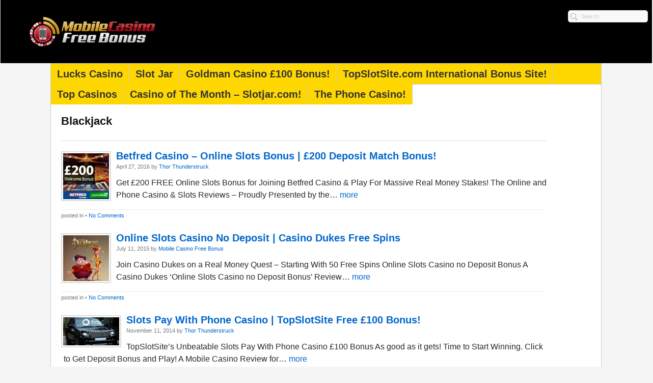

--- FILE ---
content_type: text/html; charset=UTF-8
request_url: https://www.mobilecasinofreebonus.com/affiliates/blackjack/
body_size: 62296
content:
<!DOCTYPE html PUBLIC "-//W3C//DTD XHTML 1.0 Transitional//EN" "http://www.w3.org/TR/xhtml1/DTD/xhtml1-transitional.dtd">
<html xmlns="http://www.w3.org/1999/xhtml" lang="en-US">

<head profile="http://gmpg.org/xfn/11">
<meta name="viewport" content="width=device-width, initial-scale=1.0" />
<meta http-equiv="Content-Type" content="text/html; charset=UTF-8" />

<title>Blackjack Archives - MobileCasinoFreeBonus.comMobile Casino Free Bonus</title>


<link rel="Shortcut Icon" href="https://www.mobilecasinofreebonus.com/wp-content/themes/flytonictheme/images/favicon.ico" type="image/x-icon" />
<link rel="stylesheet" href="https://www.mobilecasinofreebonus.com/wp-content/themes/flytonictheme/style.css" type="text/css" media="screen" />
<link rel="alternate" type="application/rss+xml" title="Mobile Casino Free Bonus RSS Feed" href="https://www.mobilecasinofreebonus.com/feed/" />
<link rel="pingback" href="https://www.mobilecasinofreebonus.com/xmlrpc.php" />

<script type="text/javascript"><!--//--><![CDATA[//><!--
sfHover = function() {
	if (!document.getElementsByTagName) return false;
	var sfEls = document.getElementById("nav").getElementsByTagName("li");

	for (var i=0; i<sfEls.length; i++) {
		sfEls[i].onmouseover=function() {
			this.className+=" sfhover";
		}
		sfEls[i].onmouseout=function() {
			this.className=this.className.replace(new RegExp(" sfhover\\b"), "");
		}
	}

}
if (window.attachEvent) window.attachEvent("onload", sfHover);
//--><!]]></script>


<meta name='robots' content='index, follow, max-image-preview:large, max-snippet:-1, max-video-preview:-1' />

	<!-- This site is optimized with the Yoast SEO plugin v21.6 - https://yoast.com/wordpress/plugins/seo/ -->
	<link rel="canonical" href="https://www.mobilecasinofreebonus.com/affiliates/blackjack/" />
	<meta property="og:locale" content="en_US" />
	<meta property="og:type" content="article" />
	<meta property="og:title" content="Blackjack Archives - MobileCasinoFreeBonus.com" />
	<meta property="og:url" content="https://www.mobilecasinofreebonus.com/affiliates/blackjack/" />
	<meta property="og:site_name" content="Mobile Casino Free Bonus" />
	<meta property="og:image" content="https://www.mobilecasinofreebonus.com/wp-content/uploads/2023/02/book-of-dead-large-3000X1200-scaled.jpg" />
	<meta property="og:image:width" content="2048" />
	<meta property="og:image:height" content="819" />
	<meta property="og:image:type" content="image/jpeg" />
	<meta name="twitter:card" content="summary_large_image" />
	<meta name="twitter:site" content="@mcfreebonus" />
	<script type="application/ld+json" class="yoast-schema-graph">{"@context":"https://schema.org","@graph":[{"@type":"CollectionPage","@id":"https://www.mobilecasinofreebonus.com/affiliates/blackjack/","url":"https://www.mobilecasinofreebonus.com/affiliates/blackjack/","name":"Blackjack Archives - MobileCasinoFreeBonus.com","isPartOf":{"@id":"https://www.mobilecasinofreebonus.com/#website"},"primaryImageOfPage":{"@id":"https://www.mobilecasinofreebonus.com/affiliates/blackjack/#primaryimage"},"image":{"@id":"https://www.mobilecasinofreebonus.com/affiliates/blackjack/#primaryimage"},"thumbnailUrl":"https://www.mobilecasinofreebonus.com/wp-content/uploads/2016/04/casino-bonus.jpg","breadcrumb":{"@id":"https://www.mobilecasinofreebonus.com/affiliates/blackjack/#breadcrumb"},"inLanguage":"en-US"},{"@type":"ImageObject","inLanguage":"en-US","@id":"https://www.mobilecasinofreebonus.com/affiliates/blackjack/#primaryimage","url":"https://www.mobilecasinofreebonus.com/wp-content/uploads/2016/04/casino-bonus.jpg","contentUrl":"https://www.mobilecasinofreebonus.com/wp-content/uploads/2016/04/casino-bonus.jpg","width":250,"height":250,"caption":"Top UK Casino Online Slots - Betfred"},{"@type":"BreadcrumbList","@id":"https://www.mobilecasinofreebonus.com/affiliates/blackjack/#breadcrumb","itemListElement":[{"@type":"ListItem","position":1,"name":"Home","item":"https://www.mobilecasinofreebonus.com/"},{"@type":"ListItem","position":2,"name":"Blackjack"}]},{"@type":"WebSite","@id":"https://www.mobilecasinofreebonus.com/#website","url":"https://www.mobilecasinofreebonus.com/","name":"MobileCasinoFreeBonus.com","description":"Mobile Casino Bonus Games &amp; Jackpots","publisher":{"@id":"https://www.mobilecasinofreebonus.com/#organization"},"potentialAction":[{"@type":"SearchAction","target":{"@type":"EntryPoint","urlTemplate":"https://www.mobilecasinofreebonus.com/?s={search_term_string}"},"query-input":"required name=search_term_string"}],"inLanguage":"en-US"},{"@type":"Organization","@id":"https://www.mobilecasinofreebonus.com/#organization","name":"MobileCasinoFreeBonus.com","url":"https://www.mobilecasinofreebonus.com/","logo":{"@type":"ImageObject","inLanguage":"en-US","@id":"https://www.mobilecasinofreebonus.com/#/schema/logo/image/","url":"https://www.mobilecasinofreebonus.com/wp-content/uploads/MOBILE-CASINO-FREE-BONUS-DEPOSITCFB-300X90-COMPRESSED.jpg","contentUrl":"https://www.mobilecasinofreebonus.com/wp-content/uploads/MOBILE-CASINO-FREE-BONUS-DEPOSITCFB-300X90-COMPRESSED.jpg","width":300,"height":90,"caption":"MobileCasinoFreeBonus.com"},"image":{"@id":"https://www.mobilecasinofreebonus.com/#/schema/logo/image/"},"sameAs":["https://www.facebook.com/mobilecasinofreebonus","https://twitter.com/mcfreebonus"]}]}</script>
	<!-- / Yoast SEO plugin. -->


<link rel='dns-prefetch' href='//www.googletagmanager.com' />
<link rel="alternate" type="application/rss+xml" title="Mobile Casino Free Bonus &raquo; Blackjack Genre Feed" href="https://www.mobilecasinofreebonus.com/affiliates/blackjack/feed/" />
<link rel='stylesheet' id='wp-block-library-css' href='https://www.mobilecasinofreebonus.com/wp-includes/css/dist/block-library/style.min.css?ver=6.2.8' type='text/css' media='all' />
<link rel='stylesheet' id='classic-theme-styles-css' href='https://www.mobilecasinofreebonus.com/wp-includes/css/classic-themes.min.css?ver=6.2.8' type='text/css' media='all' />
<style id='global-styles-inline-css' type='text/css'>
body{--wp--preset--color--black: #000000;--wp--preset--color--cyan-bluish-gray: #abb8c3;--wp--preset--color--white: #ffffff;--wp--preset--color--pale-pink: #f78da7;--wp--preset--color--vivid-red: #cf2e2e;--wp--preset--color--luminous-vivid-orange: #ff6900;--wp--preset--color--luminous-vivid-amber: #fcb900;--wp--preset--color--light-green-cyan: #7bdcb5;--wp--preset--color--vivid-green-cyan: #00d084;--wp--preset--color--pale-cyan-blue: #8ed1fc;--wp--preset--color--vivid-cyan-blue: #0693e3;--wp--preset--color--vivid-purple: #9b51e0;--wp--preset--gradient--vivid-cyan-blue-to-vivid-purple: linear-gradient(135deg,rgba(6,147,227,1) 0%,rgb(155,81,224) 100%);--wp--preset--gradient--light-green-cyan-to-vivid-green-cyan: linear-gradient(135deg,rgb(122,220,180) 0%,rgb(0,208,130) 100%);--wp--preset--gradient--luminous-vivid-amber-to-luminous-vivid-orange: linear-gradient(135deg,rgba(252,185,0,1) 0%,rgba(255,105,0,1) 100%);--wp--preset--gradient--luminous-vivid-orange-to-vivid-red: linear-gradient(135deg,rgba(255,105,0,1) 0%,rgb(207,46,46) 100%);--wp--preset--gradient--very-light-gray-to-cyan-bluish-gray: linear-gradient(135deg,rgb(238,238,238) 0%,rgb(169,184,195) 100%);--wp--preset--gradient--cool-to-warm-spectrum: linear-gradient(135deg,rgb(74,234,220) 0%,rgb(151,120,209) 20%,rgb(207,42,186) 40%,rgb(238,44,130) 60%,rgb(251,105,98) 80%,rgb(254,248,76) 100%);--wp--preset--gradient--blush-light-purple: linear-gradient(135deg,rgb(255,206,236) 0%,rgb(152,150,240) 100%);--wp--preset--gradient--blush-bordeaux: linear-gradient(135deg,rgb(254,205,165) 0%,rgb(254,45,45) 50%,rgb(107,0,62) 100%);--wp--preset--gradient--luminous-dusk: linear-gradient(135deg,rgb(255,203,112) 0%,rgb(199,81,192) 50%,rgb(65,88,208) 100%);--wp--preset--gradient--pale-ocean: linear-gradient(135deg,rgb(255,245,203) 0%,rgb(182,227,212) 50%,rgb(51,167,181) 100%);--wp--preset--gradient--electric-grass: linear-gradient(135deg,rgb(202,248,128) 0%,rgb(113,206,126) 100%);--wp--preset--gradient--midnight: linear-gradient(135deg,rgb(2,3,129) 0%,rgb(40,116,252) 100%);--wp--preset--duotone--dark-grayscale: url('#wp-duotone-dark-grayscale');--wp--preset--duotone--grayscale: url('#wp-duotone-grayscale');--wp--preset--duotone--purple-yellow: url('#wp-duotone-purple-yellow');--wp--preset--duotone--blue-red: url('#wp-duotone-blue-red');--wp--preset--duotone--midnight: url('#wp-duotone-midnight');--wp--preset--duotone--magenta-yellow: url('#wp-duotone-magenta-yellow');--wp--preset--duotone--purple-green: url('#wp-duotone-purple-green');--wp--preset--duotone--blue-orange: url('#wp-duotone-blue-orange');--wp--preset--font-size--small: 13px;--wp--preset--font-size--medium: 20px;--wp--preset--font-size--large: 36px;--wp--preset--font-size--x-large: 42px;--wp--preset--spacing--20: 0.44rem;--wp--preset--spacing--30: 0.67rem;--wp--preset--spacing--40: 1rem;--wp--preset--spacing--50: 1.5rem;--wp--preset--spacing--60: 2.25rem;--wp--preset--spacing--70: 3.38rem;--wp--preset--spacing--80: 5.06rem;--wp--preset--shadow--natural: 6px 6px 9px rgba(0, 0, 0, 0.2);--wp--preset--shadow--deep: 12px 12px 50px rgba(0, 0, 0, 0.4);--wp--preset--shadow--sharp: 6px 6px 0px rgba(0, 0, 0, 0.2);--wp--preset--shadow--outlined: 6px 6px 0px -3px rgba(255, 255, 255, 1), 6px 6px rgba(0, 0, 0, 1);--wp--preset--shadow--crisp: 6px 6px 0px rgba(0, 0, 0, 1);}:where(.is-layout-flex){gap: 0.5em;}body .is-layout-flow > .alignleft{float: left;margin-inline-start: 0;margin-inline-end: 2em;}body .is-layout-flow > .alignright{float: right;margin-inline-start: 2em;margin-inline-end: 0;}body .is-layout-flow > .aligncenter{margin-left: auto !important;margin-right: auto !important;}body .is-layout-constrained > .alignleft{float: left;margin-inline-start: 0;margin-inline-end: 2em;}body .is-layout-constrained > .alignright{float: right;margin-inline-start: 2em;margin-inline-end: 0;}body .is-layout-constrained > .aligncenter{margin-left: auto !important;margin-right: auto !important;}body .is-layout-constrained > :where(:not(.alignleft):not(.alignright):not(.alignfull)){max-width: var(--wp--style--global--content-size);margin-left: auto !important;margin-right: auto !important;}body .is-layout-constrained > .alignwide{max-width: var(--wp--style--global--wide-size);}body .is-layout-flex{display: flex;}body .is-layout-flex{flex-wrap: wrap;align-items: center;}body .is-layout-flex > *{margin: 0;}:where(.wp-block-columns.is-layout-flex){gap: 2em;}.has-black-color{color: var(--wp--preset--color--black) !important;}.has-cyan-bluish-gray-color{color: var(--wp--preset--color--cyan-bluish-gray) !important;}.has-white-color{color: var(--wp--preset--color--white) !important;}.has-pale-pink-color{color: var(--wp--preset--color--pale-pink) !important;}.has-vivid-red-color{color: var(--wp--preset--color--vivid-red) !important;}.has-luminous-vivid-orange-color{color: var(--wp--preset--color--luminous-vivid-orange) !important;}.has-luminous-vivid-amber-color{color: var(--wp--preset--color--luminous-vivid-amber) !important;}.has-light-green-cyan-color{color: var(--wp--preset--color--light-green-cyan) !important;}.has-vivid-green-cyan-color{color: var(--wp--preset--color--vivid-green-cyan) !important;}.has-pale-cyan-blue-color{color: var(--wp--preset--color--pale-cyan-blue) !important;}.has-vivid-cyan-blue-color{color: var(--wp--preset--color--vivid-cyan-blue) !important;}.has-vivid-purple-color{color: var(--wp--preset--color--vivid-purple) !important;}.has-black-background-color{background-color: var(--wp--preset--color--black) !important;}.has-cyan-bluish-gray-background-color{background-color: var(--wp--preset--color--cyan-bluish-gray) !important;}.has-white-background-color{background-color: var(--wp--preset--color--white) !important;}.has-pale-pink-background-color{background-color: var(--wp--preset--color--pale-pink) !important;}.has-vivid-red-background-color{background-color: var(--wp--preset--color--vivid-red) !important;}.has-luminous-vivid-orange-background-color{background-color: var(--wp--preset--color--luminous-vivid-orange) !important;}.has-luminous-vivid-amber-background-color{background-color: var(--wp--preset--color--luminous-vivid-amber) !important;}.has-light-green-cyan-background-color{background-color: var(--wp--preset--color--light-green-cyan) !important;}.has-vivid-green-cyan-background-color{background-color: var(--wp--preset--color--vivid-green-cyan) !important;}.has-pale-cyan-blue-background-color{background-color: var(--wp--preset--color--pale-cyan-blue) !important;}.has-vivid-cyan-blue-background-color{background-color: var(--wp--preset--color--vivid-cyan-blue) !important;}.has-vivid-purple-background-color{background-color: var(--wp--preset--color--vivid-purple) !important;}.has-black-border-color{border-color: var(--wp--preset--color--black) !important;}.has-cyan-bluish-gray-border-color{border-color: var(--wp--preset--color--cyan-bluish-gray) !important;}.has-white-border-color{border-color: var(--wp--preset--color--white) !important;}.has-pale-pink-border-color{border-color: var(--wp--preset--color--pale-pink) !important;}.has-vivid-red-border-color{border-color: var(--wp--preset--color--vivid-red) !important;}.has-luminous-vivid-orange-border-color{border-color: var(--wp--preset--color--luminous-vivid-orange) !important;}.has-luminous-vivid-amber-border-color{border-color: var(--wp--preset--color--luminous-vivid-amber) !important;}.has-light-green-cyan-border-color{border-color: var(--wp--preset--color--light-green-cyan) !important;}.has-vivid-green-cyan-border-color{border-color: var(--wp--preset--color--vivid-green-cyan) !important;}.has-pale-cyan-blue-border-color{border-color: var(--wp--preset--color--pale-cyan-blue) !important;}.has-vivid-cyan-blue-border-color{border-color: var(--wp--preset--color--vivid-cyan-blue) !important;}.has-vivid-purple-border-color{border-color: var(--wp--preset--color--vivid-purple) !important;}.has-vivid-cyan-blue-to-vivid-purple-gradient-background{background: var(--wp--preset--gradient--vivid-cyan-blue-to-vivid-purple) !important;}.has-light-green-cyan-to-vivid-green-cyan-gradient-background{background: var(--wp--preset--gradient--light-green-cyan-to-vivid-green-cyan) !important;}.has-luminous-vivid-amber-to-luminous-vivid-orange-gradient-background{background: var(--wp--preset--gradient--luminous-vivid-amber-to-luminous-vivid-orange) !important;}.has-luminous-vivid-orange-to-vivid-red-gradient-background{background: var(--wp--preset--gradient--luminous-vivid-orange-to-vivid-red) !important;}.has-very-light-gray-to-cyan-bluish-gray-gradient-background{background: var(--wp--preset--gradient--very-light-gray-to-cyan-bluish-gray) !important;}.has-cool-to-warm-spectrum-gradient-background{background: var(--wp--preset--gradient--cool-to-warm-spectrum) !important;}.has-blush-light-purple-gradient-background{background: var(--wp--preset--gradient--blush-light-purple) !important;}.has-blush-bordeaux-gradient-background{background: var(--wp--preset--gradient--blush-bordeaux) !important;}.has-luminous-dusk-gradient-background{background: var(--wp--preset--gradient--luminous-dusk) !important;}.has-pale-ocean-gradient-background{background: var(--wp--preset--gradient--pale-ocean) !important;}.has-electric-grass-gradient-background{background: var(--wp--preset--gradient--electric-grass) !important;}.has-midnight-gradient-background{background: var(--wp--preset--gradient--midnight) !important;}.has-small-font-size{font-size: var(--wp--preset--font-size--small) !important;}.has-medium-font-size{font-size: var(--wp--preset--font-size--medium) !important;}.has-large-font-size{font-size: var(--wp--preset--font-size--large) !important;}.has-x-large-font-size{font-size: var(--wp--preset--font-size--x-large) !important;}
.wp-block-navigation a:where(:not(.wp-element-button)){color: inherit;}
:where(.wp-block-columns.is-layout-flex){gap: 2em;}
.wp-block-pullquote{font-size: 1.5em;line-height: 1.6;}
</style>
<link rel='stylesheet' id='crp-style-grid-css' href='https://www.mobilecasinofreebonus.com/wp-content/plugins/contextual-related-posts/css/grid.min.css?ver=3.4.1' type='text/css' media='all' />
<style id='crp-style-grid-inline-css' type='text/css'>

			.crp_related.crp-grid ul li a.crp_link {
				grid-template-rows: 150px auto;
			}
			.crp_related.crp-grid ul {
				grid-template-columns: repeat(auto-fill, minmax(170px, 1fr));
			}
			
</style>
<link rel='stylesheet' id='jquery-smooth-scroll-css' href='https://www.mobilecasinofreebonus.com/wp-content/plugins/jquery-smooth-scroll/css/style.css?ver=6.2.8' type='text/css' media='all' />
<link rel='stylesheet' id='surl-lasso-lite-css' href='https://www.mobilecasinofreebonus.com/wp-content/plugins/simple-urls/admin/assets/css/lasso-lite.css?ver=1706578481' type='text/css' media='all' />
<link rel='stylesheet' id='protect-link-css-css' href='https://www.mobilecasinofreebonus.com/wp-content/plugins/wp-copy-protect-with-color-design/css/protect_style.css?ver=6.2.8' type='text/css' media='all' />
<link rel='stylesheet' id='custom-css-css' href='https://www.mobilecasinofreebonus.com/wp-content/themes/flytonictheme/includes/custom.css?ver=6.2.8' type='text/css' media='all' />
<link rel='stylesheet' id='media-css-css' href='https://www.mobilecasinofreebonus.com/wp-content/themes/flytonictheme/media.css?ver=6.2.8' type='text/css' media='all' />
<link rel='stylesheet' id='jquery-lazyloadxt-spinner-css-css' href='//www.mobilecasinofreebonus.com/wp-content/plugins/a3-lazy-load/assets/css/jquery.lazyloadxt.spinner.css?ver=6.2.8' type='text/css' media='all' />
<link rel='stylesheet' id='a3a3_lazy_load-css' href='//www.mobilecasinofreebonus.com/wp-content/uploads/sass/a3_lazy_load.min.css?ver=1585928265' type='text/css' media='all' />
<script type='text/javascript' async src='https://www.mobilecasinofreebonus.com/wp-content/plugins/burst-statistics/helpers/timeme/timeme.min.js?ver=1747867830' id='burst-timeme-js'></script>
<script type='text/javascript' id='burst-js-extra'>
/* <![CDATA[ */
var burst = {"tracking":{"isInitialHit":true,"lastUpdateTimestamp":0,"beacon_url":"https:\/\/www.mobilecasinofreebonus.com\/wp-content\/plugins\/burst-statistics\/endpoint.php"},"options":{"cookieless":0,"pageUrl":"https:\/\/www.mobilecasinofreebonus.com\/review\/online-slots-bonus-betfred-free-cash\/","beacon_enabled":1,"do_not_track":0,"enable_turbo_mode":0,"track_url_change":0,"cookie_retention_days":30},"goals":{"completed":[],"scriptUrl":"https:\/\/www.mobilecasinofreebonus.com\/wp-content\/plugins\/burst-statistics\/\/assets\/js\/build\/burst-goals.js?v=2.0.6","active":[]},"cache":{"uid":null,"fingerprint":null,"isUserAgent":null,"isDoNotTrack":null,"useCookies":null}};
/* ]]> */
</script>
<script type='text/javascript' async src='https://www.mobilecasinofreebonus.com/wp-content/plugins/burst-statistics/assets/js/build/burst.min.js?ver=1747867830' id='burst-js'></script>
<script type='text/javascript' src='https://www.mobilecasinofreebonus.com/wp-includes/js/jquery/jquery.min.js?ver=3.6.4' id='jquery-core-js'></script>
<script type='text/javascript' src='https://www.mobilecasinofreebonus.com/wp-includes/js/jquery/jquery-migrate.min.js?ver=3.4.0' id='jquery-migrate-js'></script>
<script type='text/javascript' src='https://www.mobilecasinofreebonus.com/wp-content/themes/flytonictheme/js/selectnav.js?ver=6.2.8' id='selectnav-js'></script>

<!-- Google tag (gtag.js) snippet added by Site Kit -->

<!-- Google Analytics snippet added by Site Kit -->
<script type='text/javascript' src='https://www.googletagmanager.com/gtag/js?id=G-RPXV6PMDQW' id='google_gtagjs-js' async></script>
<script type='text/javascript' id='google_gtagjs-js-after'>
window.dataLayer = window.dataLayer || [];function gtag(){dataLayer.push(arguments);}
gtag("set","linker",{"domains":["www.mobilecasinofreebonus.com"]});
gtag("js", new Date());
gtag("set", "developer_id.dZTNiMT", true);
gtag("config", "G-RPXV6PMDQW");
</script>

<!-- End Google tag (gtag.js) snippet added by Site Kit -->
<link rel="https://api.w.org/" href="https://www.mobilecasinofreebonus.com/wp-json/" /><link rel="EditURI" type="application/rsd+xml" title="RSD" href="https://www.mobilecasinofreebonus.com/xmlrpc.php?rsd" />
<link rel="wlwmanifest" type="application/wlwmanifest+xml" href="https://www.mobilecasinofreebonus.com/wp-includes/wlwmanifest.xml" />
<meta name="generator" content="WordPress 6.2.8" />
<meta name="generator" content="Site Kit by Google 1.153.0" /><style type="text/css">
			:root{
				--lasso-main: black !important;
				--lasso-title: black !important;
				--lasso-button: #22baa0 !important;
				--lasso-secondary-button: #22baa0 !important;
				--lasso-button-text: white !important;
				--lasso-background: white !important;
				--lasso-pros: #22baa0 !important;
				--lasso-cons: #e06470 !important;
			}
		</style>
			<script type="text/javascript">
				// Notice how this gets configured before we load Font Awesome
				window.FontAwesomeConfig = { autoReplaceSvg: false }
			</script>
				
		<script type="text/javascript">
			jQuery(function($){
				$('.protect_contents-overlay').css('background-color', '#000000');
			});
		</script>

		
						<script type="text/javascript">
				jQuery(function($){
					$('img').attr('onmousedown', 'return false');
					$('img').attr('onselectstart','return false');
				    $(document).on('contextmenu',function(e){

							
								// ブラウザ全体を暗くする
								$('.protect_contents-overlay, .protect_alert').fadeIn();

								
								$('.protect_contents-overlay, .protect_alert').click(function(){	
									// ブラウザ全体を明るくする
									$('.protect_contents-overlay, .protect_alert').fadeOut();
								});
							

				        return false;
				    });
				});
				</script>

									<style>
					* {
					   -ms-user-select: none; /* IE 10+ */
					   -moz-user-select: -moz-none;
					   -khtml-user-select: none;
					   -webkit-user-select: none;
					   -webkit-touch-callout: none;
					   user-select: none;
					   }

					   input,textarea,select,option {
					   -ms-user-select: auto; /* IE 10+ */
					   -moz-user-select: auto;
					   -khtml-user-select: auto;
					   -webkit-user-select: auto;
					   user-select: auto;
				       }
					</style>
					
														
					
								
				
								
				
				
					<script type="text/javascript">
		//<![CDATA[
		function olint_prepare_all_external_links() {

			if( !document.links ) {
				document.links = document.getElementsByTagName('a');
			}
			var all_links                = document.links;
			var open_in_new_tab          = false;
			var open_external_in_new_tab = 'yes';
			var open_internal_in_new_tab = '';

			// loop through all the links of current page.
			for( var current = 0; current < all_links.length; current++ ) {
				var current_link = all_links[current];
				open_in_new_tab  = false;

				//only work if current link does not have any onClick attribute.
				if( all_links[current].hasAttribute('onClick') == false ) {
					if('yes' == open_internal_in_new_tab){
						// open link in new tab if the web address starts with http or https, and refers to current domain.
						if( (current_link.href.search(/^http/) != -1) && ((current_link.href.search('www.mobilecasinofreebonus.com')) || (current_link.href.search(/^#/))) ){
							open_in_new_tab = true;
						}
					}
					if('yes' == open_external_in_new_tab){
						// open link in new tab if the web address starts with http or https, but does not refer to current domain.
						if( (current_link.href.search(/^http/) != -1) && (current_link.href.search('www.mobilecasinofreebonus.com') == -1)  && (current_link.href.search(/^#/) == -1) ){
							open_in_new_tab = true;
						}
					}

					//if open_in_new_tab is true, update onClick attribute of current link.
					if( open_in_new_tab == true ){
						all_links[current].setAttribute( 'onClick', 'javascript:window.open(\''+current_link.href+'\'); return false;' );
					}
					all_links[current].removeAttribute('target');
				}
			}
		}

		function olint_load_external_links_in_new_tab( function_name ){
			var olint_on_load = window.onload;

			if (typeof window.onload != 'function'){
				window.onload = function_name;
			} else {
				window.onload = function(){
					olint_on_load();
					function_name();
				}
			}
		}

		olint_load_external_links_in_new_tab( olint_prepare_all_external_links );

	//]]>
	</script>
	<link rel="icon" href="https://www.mobilecasinofreebonus.com/wp-content/uploads/cropped-MOBILE-CASINO-FREE-BONUS-DEPOSITCFB-300X90-COMPRESSED-32x32.jpg" sizes="32x32" />
<link rel="icon" href="https://www.mobilecasinofreebonus.com/wp-content/uploads/cropped-MOBILE-CASINO-FREE-BONUS-DEPOSITCFB-300X90-COMPRESSED-192x192.jpg" sizes="192x192" />
<link rel="apple-touch-icon" href="https://www.mobilecasinofreebonus.com/wp-content/uploads/cropped-MOBILE-CASINO-FREE-BONUS-DEPOSITCFB-300X90-COMPRESSED-180x180.jpg" />
<meta name="msapplication-TileImage" content="https://www.mobilecasinofreebonus.com/wp-content/uploads/cropped-MOBILE-CASINO-FREE-BONUS-DEPOSITCFB-300X90-COMPRESSED-270x270.jpg" />
		<style type="text/css" id="wp-custom-css">
			img {
    display: block;
    margin-left: auto;
    margin-right: auto;
    max-width: 100%; /* This ensures images are responsive and do not overflow their container */
    height: auto; /* This ensures the image height remains proportional to its width */
    !important
}

@media only screen and (max-width: 768px)
a.shimmering-button {
        padding: 12px 6px;
        margin-top: 15px !important;
        font-size: 7px! Important;
        margin-bottom: 10px;
}
}

#nav {
        font-size: 12.5px;
}

#middlecontent h1 {
        font-size: 1.7em;
        margin-bottom: auto;
        line-height: normal;
}

#nav li.current-menu-item a, #nav li.current-menu-parent a {
        color: #0066cc;
        text-shadow: 1px 1px 1px lightgray;
}

.crp_related.crp-grid .crp_thumb, .crp_related.crp-grid .crp_title {
        display: block;
        margin: 0 auto;
        border-radius: 8px !important;
        padding: 18px;
        font-weight: 500;
}

        .shimmering-button {
            font-family: 'Poppins', sans-serif;
            font-weight: 800;
            color: white;
text-decoration: none !important;
            padding: 25px 25px;
            border: none;
            border-radius: 5px;
            cursor: pointer;
            background-color: gold;
            animation: breatheColor 5s infinite, zoomIn 5s infinite;
            transition: transform 0.8s ease;
margin-top: 54px;
        margin-bottom: 48px;
        z-index: 15;
        position: relative;
        text-shadow: 1px 1px 3px black;
box-shadow: -1px 2px 8px #00000091;
        }

        @keyframes breatheColor {
            0%, 100% { background-color: gold; }
            25% { background-color: gold; }
            50% { background-color: black; }
            75% { background-color: limegreen; }
        }
        @keyframes zoomIn {
            0%, 100% { transform: scale(1); }
            50% { transform: scale(1.3); }
        }

.image-container img {
  max-width: 90%;
  height: auto;
  display: block; /* This line ensures that the images are block-level elements, allowing the max-width property to work correctly */
}

#nav {
  display: block;
  height: 40px;
  width: 100%;
  margin: 0;
	 font-size: 15.5px;
	font-family: 'Poppins', sans-serif; !important;
	font-weight:800 !important;
	background-color: gold;
}

#nav li a, #nav li a:visited {
  color: #333;
  display: block;
  padding: 6px 12px 6px 12px;
  border-right: 1px solid #ccc;
	background-color: gold;
}
.custom #middlecontent {
        width: 80%;
        background-color: white;
}

#content p {
  padding: 0 0 12px 0;
  margin: 0;
  text-align: left !important;
	font-size: medium !important;
	justify-content: center !important;
}

img {
  border: 0;
  max-width: 80%;
	  height: auto;
	padding:5px;
}

body, html {
  text-align: center;
	padding: 0 0 8px 0;
  margin: 0;
  width: 100%;
	 line-height: 1.5em;
font-size: small;
	font-family: 'Poppins', sans-serif; !important;
	font-weight:100 !important;
}

b, strong {
  font-weight: bold !important;
}

.wp-caption {
  border: 1px solid #ddd;
  text-align: center;
  background: #EEE;
  padding-top: 4px;
  margin: 10px;
  -moz-border-radius: 3px;
  -khtml-border-radius: 3px;
  -webkit-border-radius: 3px;
  border-radius: 3px;
  width: 100% !important;
	font-family:'Poppins', sans-serif; !important;
}

a.shimmering-button {
	color:white;
	font-size-adjust: large;
}

#midfooter ul{margin:2px 0px 0px 0px; padding:0;line-height: 30px;font-size: 16px;}

.custom #header {
  width: 100%;
  background-color: black;
	left: 50%;
}

#middlecontent {
  line-height: 1.5em;
font-size: small;
	font-family: 'Poppins', sans-serif; !important;
	font-weight:300 !important;
	text-align: left;
}

#content p {
  padding: 0 0 8px 0;
  margin: 5px;
  width: 100%;
  line-height: 1.5em;
font-size: small;
  font-family: 'Poppins', sans-serif; !important;
  font-weight: 300 !important;
  color: #282828;
}

#bottomfooter a, #midfooter a, #bottomfooter a:visited, #midfooter a:visited {
  color: #fff;
  text-decoration: none;
}
.custom #middlecontent {
  width: fit-content;
	padding-right:10%;
}

.middlesites td a.button, .middlesites td a.button:visited {
  padding: 3px 8px;
  border: 3px solid #ffcb00;
  background: #00d70dcc;
  display: inline-block;
  border-radius: 3px;
  -moz-border-radius: 3px;
  text-decoration: none;
  font-weight: bold;
  color: white;
  text-shadow: 1px 1px 1px #00000087;
  box-shadow: 1px 2px 2px #00000087;
}		</style>
		</head>
<body class="custom">

 <div id="header">
  <div id="header-left">
      <a href="https://www.mobilecasinofreebonus.com">
   <img alt="Mobile Casino Free Bonus" src="https://mobilecasinofreebonus.com/wp-content/uploads/mobile-casino-free-bonus-trans-300x90.png" /></a>
    </div> <!--End of Header Left-->

 <div id="header-middle">
   
 </div><!--End of Header Middle-->
 
  <div id="header-right">

    <form class="topsearchform" method="get" action="https://www.mobilecasinofreebonus.com">
    <input class="topsearchinput" value="Search" onfocus="if (this.value == 'Search') {this.value = '';}" onblur="if (this.value == '') {this.value = 'Search'}" type="text"  name="s" />
    </form>






  </div><!--End of Header Right-->

  
</div><!--End of Header-->

<div id="main">

<div id="navbar" class="navigation"><ul id="nav" class="menu"><li id="menu-item-3482" class="menu-item menu-item-type-post_type menu-item-object-casino menu-item-3482"><a title="Lucks Casino Best Online" href="https://www.mobilecasinofreebonus.com/review/best-online-bonuses-lucks-casino/">Lucks Casino</a></li>
<li id="menu-item-3542" class="menu-item menu-item-type-post_type menu-item-object-casino menu-item-3542"><a href="https://www.mobilecasinofreebonus.com/review/slot-jar-best-slot-machines-bonus/">Slot Jar</a></li>
<li id="menu-item-7065" class="menu-item menu-item-type-post_type menu-item-object-casino menu-item-7065"><a href="https://www.mobilecasinofreebonus.com/review/goldman-casino/">Goldman Casino £100 Bonus!</a></li>
<li id="menu-item-14038" class="menu-item menu-item-type-post_type menu-item-object-surl menu-item-has-children menu-item-14038"><a title="Top Slot Site UK " target="_blank" rel="noopener" href="https://www.mobilecasinofreebonus.com/go/topslotsite-com/">TopSlotSite.com International Bonus Site!</a>
<ul class="sub-menu">
	<li id="menu-item-5108" class="menu-item menu-item-type-custom menu-item-object-custom menu-item-5108"><a href="https://www.mobilecasinofreebonus.com/review/dr-slot-casino-jackpot-spins/">Dr Slot &#8211; unavailable today</a></li>
	<li id="menu-item-3544" class="menu-item menu-item-type-post_type menu-item-object-casino menu-item-3544"><a href="https://www.mobilecasinofreebonus.com/review/deposit-by-phone-bill-mfortune/">mFortune &#8211; unavailable today</a></li>
	<li id="menu-item-4453" class="menu-item menu-item-type-post_type menu-item-object-casino menu-item-4453"><a href="https://www.mobilecasinofreebonus.com/review/mr-spin-casino-login-amazing-free-bonus/">Mr Spin &#8211; unavailable today</a></li>
	<li id="menu-item-520" class="menu-item menu-item-type-custom menu-item-object-custom menu-item-520"><a title="£5 Free No Deposit Required " href="https://www.mobilecasinofreebonus.com/review/no-deposit-mobile-casino-pocketwin-slots-free-bonus-2">PocketWin -unavailable today</a></li>
</ul>
</li>
<li id="menu-item-5133" class="menu-item menu-item-type-custom menu-item-object-custom menu-item-5133"><a href="https://www.mobilecasinofreebonus.com/go/https-www-mobilecasinofun-com/">Top Casinos</a></li>
<li id="menu-item-5134" class="menu-item menu-item-type-post_type menu-item-object-casino menu-item-5134"><a href="https://www.mobilecasinofreebonus.com/review/free-slots-bonus-slot-jar/">Casino of The Month &#8211; Slotjar.com!</a></li>
<li id="menu-item-5252" class="menu-item menu-item-type-post_type menu-item-object-page menu-item-has-children menu-item-5252"><a href="https://www.mobilecasinofreebonus.com/the-phone-casino-gratis-bonus/">The Phone Casino!</a>
<ul class="sub-menu">
	<li id="menu-item-5251" class="menu-item menu-item-type-post_type menu-item-object-page menu-item-home menu-item-5251"><a href="https://www.mobilecasinofreebonus.com/">The Phone Casino Bill &#038; Mobile Slots Promos £20, £10, £100, £1000’s FREE!</a></li>
	<li id="menu-item-5250" class="menu-item menu-item-type-post_type menu-item-object-page menu-item-5250"><a href="https://www.mobilecasinofreebonus.com/the-phone-casino-bonus-code/">The Phone Casino Bonus Code | 100% Deposit Match Cashback</a></li>
	<li id="menu-item-5253" class="menu-item menu-item-type-post_type menu-item-object-page menu-item-5253"><a href="https://www.mobilecasinofreebonus.com/the-phone-deposit-mobile-casino-free-bonus/">The Number 1 Phone Casino Mobile Free Bonuses | SMS! £€£</a></li>
	<li id="menu-item-5254" class="menu-item menu-item-type-post_type menu-item-object-page menu-item-5254"><a href="https://www.mobilecasinofreebonus.com/terrific-online-casino-phone-bill-bonus-real-money/">Terrific Online Casino Phone Bill Bonuses | Real Money Wins</a></li>
	<li id="menu-item-5255" class="menu-item menu-item-type-custom menu-item-object-custom menu-item-5255"><a href="https://www.mobilecasinofreebonus.com/slots-pay-by-phone-bill/">Slots Pay by Phone Bill</a></li>
</ul>
</li>
</ul></div><!--End of Nav-->

<div id="content" class="c">

<div id="middlecontent">

<h1>Blackjack</h1>

<div class="excerptlist"> 		
		
		
<div class="articleexcerpt">
  	<a href="https://www.mobilecasinofreebonus.com/review/online-slots-bonus-betfred-free-cash/">      
        <img width="90" height="90" src="//www.mobilecasinofreebonus.com/wp-content/plugins/a3-lazy-load/assets/images/lazy_placeholder.gif" data-lazy-type="image" data-src="https://www.mobilecasinofreebonus.com/wp-content/uploads/2016/04/casino-bonus-150x150.jpg" class="lazy lazy-hidden alignleft wp-post-image" alt="Top UK Casino Online Slots - Betfred" decoding="async" srcset="" data-srcset="https://www.mobilecasinofreebonus.com/wp-content/uploads/2016/04/casino-bonus-150x150.jpg 150w, https://www.mobilecasinofreebonus.com/wp-content/uploads/2016/04/casino-bonus.jpg 250w" sizes="(max-width: 90px) 100vw, 90px" /><noscript><img width="90" height="90" src="https://www.mobilecasinofreebonus.com/wp-content/uploads/2016/04/casino-bonus-150x150.jpg" class="alignleft wp-post-image" alt="Top UK Casino Online Slots - Betfred" decoding="async" srcset="https://www.mobilecasinofreebonus.com/wp-content/uploads/2016/04/casino-bonus-150x150.jpg 150w, https://www.mobilecasinofreebonus.com/wp-content/uploads/2016/04/casino-bonus.jpg 250w" sizes="(max-width: 90px) 100vw, 90px" /></noscript>        </a>
 
<h3 class="title"><a href="https://www.mobilecasinofreebonus.com/review/online-slots-bonus-betfred-free-cash/" rel="bookmark">Betfred Casino &#8211; Online Slots Bonus | £200 Deposit Match Bonus!</a></h3>
        
 <div class="bylines">
            
   April 27, 2016 by <a href="https://www.mobilecasinofreebonus.com/author/thor-thunderstruck/" title="Posts by Thor Thunderstruck" rel="author">Thor Thunderstruck</a>
        </div>
		
  <p>Get £200 FREE Online Slots Bonus for Joining Betfred Casino &amp; Play For Massive Real Money Stakes! The Online and Phone Casino &amp; Slots Reviews &#8211; Proudly Presented by the&#8230;<a href="https://www.mobilecasinofreebonus.com/review/online-slots-bonus-betfred-free-cash/"> more</a></p>

<div class="moreinfo"> posted in  &bull;  <a href="https://www.mobilecasinofreebonus.com/review/online-slots-bonus-betfred-free-cash/#comments">   No Comments</a></div>
</div>
     
<div class="articleexcerpt">
  	<a href="https://www.mobilecasinofreebonus.com/review/dukes-online-slots-casino-no-deposit/">      
        <img width="90" height="90" src="//www.mobilecasinofreebonus.com/wp-content/plugins/a3-lazy-load/assets/images/lazy_placeholder.gif" data-lazy-type="image" data-src="https://www.mobilecasinofreebonus.com/wp-content/uploads/2015/07/Casino-Dukes-Featured-Image-compressed-150x150.jpg" class="lazy lazy-hidden alignleft wp-post-image" alt="" decoding="async" loading="lazy" srcset="" data-srcset="https://www.mobilecasinofreebonus.com/wp-content/uploads/2015/07/Casino-Dukes-Featured-Image-compressed-150x150.jpg 150w, https://www.mobilecasinofreebonus.com/wp-content/uploads/2015/07/Casino-Dukes-Featured-Image-compressed.jpg 200w" sizes="(max-width: 90px) 100vw, 90px" /><noscript><img width="90" height="90" src="https://www.mobilecasinofreebonus.com/wp-content/uploads/2015/07/Casino-Dukes-Featured-Image-compressed-150x150.jpg" class="alignleft wp-post-image" alt="" decoding="async" loading="lazy" srcset="https://www.mobilecasinofreebonus.com/wp-content/uploads/2015/07/Casino-Dukes-Featured-Image-compressed-150x150.jpg 150w, https://www.mobilecasinofreebonus.com/wp-content/uploads/2015/07/Casino-Dukes-Featured-Image-compressed.jpg 200w" sizes="(max-width: 90px) 100vw, 90px" /></noscript>        </a>
 
<h3 class="title"><a href="https://www.mobilecasinofreebonus.com/review/dukes-online-slots-casino-no-deposit/" rel="bookmark">Online Slots Casino No Deposit | Casino Dukes Free Spins</a></h3>
        
 <div class="bylines">
            
   July 11, 2015 by <a href="https://www.mobilecasinofreebonus.com/author/admin/" title="Posts by Mobile Casino Free Bonus" rel="author">Mobile Casino Free Bonus</a>
        </div>
		
  <p>Join Casino Dukes on a Real Money Quest &#8211; Starting With 50 Free Spins Online Slots Casino no Deposit Bonus A Casino Dukes &#8216;Online Slots Casino no Deposit Bonus&#8217; Review&#8230;<a href="https://www.mobilecasinofreebonus.com/review/dukes-online-slots-casino-no-deposit/"> more</a></p>

<div class="moreinfo"> posted in  &bull;  <a href="https://www.mobilecasinofreebonus.com/review/dukes-online-slots-casino-no-deposit/#comments">   No Comments</a></div>
</div>
     
<div class="articleexcerpt">
  	<a href="https://www.mobilecasinofreebonus.com/review/slots-pay-with-phone-casino-topslotsite-free-bonus/">      
        <img width="110" height="55" src="//www.mobilecasinofreebonus.com/wp-content/plugins/a3-lazy-load/assets/images/lazy_placeholder.gif" data-lazy-type="image" data-src="https://www.mobilecasinofreebonus.com/wp-content/uploads/2014/11/range-rover-topslotsite-comp-150x75.jpeg" class="lazy lazy-hidden alignleft wp-post-image" alt="top slots on mobile UK" decoding="async" loading="lazy" srcset="" data-srcset="https://www.mobilecasinofreebonus.com/wp-content/uploads/2014/11/range-rover-topslotsite-comp-150x75.jpeg 150w, https://www.mobilecasinofreebonus.com/wp-content/uploads/2014/11/range-rover-topslotsite-comp-300x150.jpeg 300w, https://www.mobilecasinofreebonus.com/wp-content/uploads/2014/11/range-rover-topslotsite-comp-480x240.jpeg 480w, https://www.mobilecasinofreebonus.com/wp-content/uploads/2014/11/range-rover-topslotsite-comp.jpeg 650w" sizes="(max-width: 110px) 100vw, 110px" /><noscript><img width="110" height="55" src="https://www.mobilecasinofreebonus.com/wp-content/uploads/2014/11/range-rover-topslotsite-comp-150x75.jpeg" class="alignleft wp-post-image" alt="top slots on mobile UK" decoding="async" loading="lazy" srcset="https://www.mobilecasinofreebonus.com/wp-content/uploads/2014/11/range-rover-topslotsite-comp-150x75.jpeg 150w, https://www.mobilecasinofreebonus.com/wp-content/uploads/2014/11/range-rover-topslotsite-comp-300x150.jpeg 300w, https://www.mobilecasinofreebonus.com/wp-content/uploads/2014/11/range-rover-topslotsite-comp-480x240.jpeg 480w, https://www.mobilecasinofreebonus.com/wp-content/uploads/2014/11/range-rover-topslotsite-comp.jpeg 650w" sizes="(max-width: 110px) 100vw, 110px" /></noscript>        </a>
 
<h3 class="title"><a href="https://www.mobilecasinofreebonus.com/review/slots-pay-with-phone-casino-topslotsite-free-bonus/" rel="bookmark">Slots Pay With Phone Casino | TopSlotSite Free £100 Bonus!</a></h3>
        
 <div class="bylines">
            
   November 11, 2014 by <a href="https://www.mobilecasinofreebonus.com/author/thor-thunderstruck/" title="Posts by Thor Thunderstruck" rel="author">Thor Thunderstruck</a>
        </div>
		
  <p>TopSlotSite&#8217;s Unbeatable Slots Pay With Phone Casino £100 Bonus As good as it gets! Time to Start Winning. Click to Get Deposit Bonus and Play! A Mobile Casino Review for&#8230;<a href="https://www.mobilecasinofreebonus.com/review/slots-pay-with-phone-casino-topslotsite-free-bonus/"> more</a></p>

<div class="moreinfo"> posted in  &bull;  <a href="https://www.mobilecasinofreebonus.com/review/slots-pay-with-phone-casino-topslotsite-free-bonus/#comments">   No Comments</a></div>
</div>
     		 
				
</div>	
		
</div><!-- End Middle Content  -->


  <div style="clear:both;"></div>

  </div><!--End of Content-->

</div><!--End of Main-->

<div id="footer">

  
      <div id="midfooter" align="center">
   <ul id="menu-footer-high-priority-seo-kws" class="menu"><li id="menu-item-3083" class="menu-item menu-item-type-post_type menu-item-object-page menu-item-has-children menu-item-3083"><a title="The Phone Casino" href="https://www.mobilecasinofreebonus.com/the-phone-casino-gratis-bonus/">The Phone Casino!</a>
<ul class="sub-menu">
	<li id="menu-item-4486" class="menu-item menu-item-type-post_type menu-item-object-page menu-item-4486"><a href="https://www.mobilecasinofreebonus.com/the-phone-casino-gratis-bonus/">The Phone Casino &#038; Slots Gratis Bonus | Up to £100 Deposit Bonus!</a></li>
</ul>
</li>
<li id="menu-item-3591" class="menu-item menu-item-type-post_type menu-item-object-page menu-item-3591"><a href="https://www.mobilecasinofreebonus.com/slots-pay-by-phone-bill/">Slots Pay by Phone Bill | Top Real £££ Casino Promos</a></li>
<li id="menu-item-4480" class="menu-item menu-item-type-post_type menu-item-object-casino menu-item-4480"><a href="https://www.mobilecasinofreebonus.com/review/slot-jar-best-slot-machines-bonus/">Best Slot Machines | Slot Jar | Grab 100% Up to £200!</a></li>
<li id="menu-item-4482" class="menu-item menu-item-type-post_type menu-item-object-casino menu-item-has-children menu-item-4482"><a href="https://www.mobilecasinofreebonus.com/review/lucks-casino-bonus-vip-cash/">VIP Cash | Lucks Casino | Deposit Bonus of Up To £200!</a>
<ul class="sub-menu">
	<li id="menu-item-4483" class="menu-item menu-item-type-post_type menu-item-object-casino menu-item-4483"><a href="https://www.mobilecasinofreebonus.com/review/best-online-bonuses-lucks-casino/">Best Online Mobile Bonuses | Lucks Casino | 100% Bonus!</a></li>
</ul>
</li>
<li id="menu-item-4994" class="menu-item menu-item-type-post_type menu-item-object-casino menu-item-4994"><a href="https://www.mobilecasinofreebonus.com/review/live-casino-best-online-slots-to-play/">Best Online Slots to Play | Cash Bonuses | LiveCasino.ie</a></li>
<li id="menu-item-3592" class="menu-item menu-item-type-post_type menu-item-object-casino menu-item-3592"><a href="https://www.mobilecasinofreebonus.com/review/mobile-casino-no-deposit-bonus-mfortune-free-trials/">Mobile Casino No Deposit Bonus | mFortune ® Free Signup Bonus</a></li>
<li id="menu-item-4996" class="menu-item menu-item-type-post_type menu-item-object-casino menu-item-4996"><a href="https://www.mobilecasinofreebonus.com/review/slots-ltd-best-uk-casino/">Slots Ltd | Best UK Casino | Collect £200 Free Bonus Spins!</a></li>
<li id="menu-item-4997" class="menu-item menu-item-type-post_type menu-item-object-casino menu-item-4997"><a href="https://www.mobilecasinofreebonus.com/review/pound-slots-cash-back/">Pound Slots | Play Your Favorite Games | Play Spectra Games</a></li>
<li id="menu-item-4998" class="menu-item menu-item-type-post_type menu-item-object-casino menu-item-4998"><a href="https://www.mobilecasinofreebonus.com/review/slot-pages-phone-casino/">Slot Pages | Phone Casino | Get Weekly 20 Free Spins Bonus</a></li>
<li id="menu-item-4999" class="menu-item menu-item-type-post_type menu-item-object-casino menu-item-4999"><a href="https://www.mobilecasinofreebonus.com/review/phone-vegas-new-casino-bonus-games/">The Phone Vegas, New Casino Bonus Games – Free Spins Available £200!</a></li>
<li id="menu-item-5000" class="menu-item menu-item-type-post_type menu-item-object-casino menu-item-5000"><a href="https://www.mobilecasinofreebonus.com/review/mobile-casino-free-bonus/">Mobile Casino Free Bonus | Get Extra Spins Casino.uk.com Offer</a></li>
<li id="menu-item-4462" class="menu-item menu-item-type-post_type menu-item-object-casino menu-item-4462"><a href="https://www.mobilecasinofreebonus.com/review/mr-spin-casino-login-amazing-free-bonus/">Mr Spin Casino Login | UP TO 50 FREE SPINS &#038; 100% FIRST DEPOSIT MATCH</a></li>
<li id="menu-item-3632" class="menu-item menu-item-type-post_type menu-item-object-casino menu-item-3632"><a title="PocketWin " href="https://www.mobilecasinofreebonus.com/review/no-deposit-mobile-casino-pocketwin-slots-free-bonus-2/">PocketWin ® No Deposit Mobile Casino</a></li>
<li id="menu-item-4481" class="menu-item menu-item-type-post_type menu-item-object-casino menu-item-4481"><a href="https://www.mobilecasinofreebonus.com/review/slot-fruity-best-casino-phone/">Slot Fruity – Best Casino for Phone &#038; Online Slots Payouts? | Extra Spins Bonus!</a></li>
<li id="menu-item-3631" class="menu-item menu-item-type-post_type menu-item-object-casino menu-item-3631"><a title="Deposit By Phone Bill Casino PocketWin " href="https://www.mobilecasinofreebonus.com/review/deposit-by-phone-bill-casino-special-offers-pocketwin/">Deposit By Phone Bill Casino PocketWin  £5 Free</a></li>
<li id="menu-item-3763" class="menu-item menu-item-type-post_type menu-item-object-casino menu-item-3763"><a title="Kerching Slots and Casino Bonus" href="https://www.mobilecasinofreebonus.com/review/kerching-uk-no-deposit-bonus/">Kerching Casino | UK Deposit FREE Bonus 100% 2nd Deposit £250!</a></li>
<li id="menu-item-3686" class="menu-item menu-item-type-custom menu-item-object-custom menu-item-3686"><a href="https://www.mobilecasinofreebonus.com/casino-landline-bill-deposit-huge-rewards/">Landline Bill Deals</a></li>
<li id="menu-item-4908" class="menu-item menu-item-type-post_type menu-item-object-page menu-item-4908"><a href="https://www.mobilecasinofreebonus.com/tombola-arcade-casino-bonus/">Tombola Arcade | Best UK Online Casino Bingo Bonuses</a></li>
<li id="menu-item-3687" class="menu-item menu-item-type-post_type menu-item-object-casino menu-item-3687"><a href="https://www.mobilecasinofreebonus.com/review/lucks-casino-bonus-vip-cash/">VIP Cash | Lucks Casino | Deposit Bonus of Up To £200!</a></li>
<li id="menu-item-3596" class="menu-item menu-item-type-post_type menu-item-object-casino menu-item-3596"><a title="Best Slot Machines | Slot Jar " href="https://www.mobilecasinofreebonus.com/review/slot-jar-best-slot-machines-bonus/">Best Slot Machines | Slot Jar | Grab 100% Up to £200!</a></li>
<li id="menu-item-4909" class="menu-item menu-item-type-post_type menu-item-object-casino menu-item-4909"><a href="https://www.mobilecasinofreebonus.com/review/strictly-cash-pay-by-phone-deposit-jackpots/">Strictly Cash Casino &#038; Slots with Pay by Phone Payments £$€200 Bonus!</a></li>
<li id="menu-item-4910" class="menu-item menu-item-type-post_type menu-item-object-casino menu-item-4910"><a href="https://www.mobilecasinofreebonus.com/review/phone-vegas-new-casino-bonus-games/">The Phone Vegas, New Casino Bonus Games – Free Spins Available £200!</a></li>
<li id="menu-item-4911" class="menu-item menu-item-type-post_type menu-item-object-casino menu-item-4911"><a href="https://www.mobilecasinofreebonus.com/review/mail-casino-slots-online-bonus/">Mail Casino | Best £200 Free Bonus | Slots Online Bonus!</a></li>
<li id="menu-item-4912" class="menu-item menu-item-type-post_type menu-item-object-casino menu-item-4912"><a href="https://www.mobilecasinofreebonus.com/review/express-casino-games-free-bonuses/">Express Casino | Games and Bonuses Now!</a></li>
<li id="menu-item-12722" class="menu-item menu-item-type-post_type menu-item-object-post menu-item-12722"><a title="mFortune Casino Login: A Step-by-Step Walkthrough" target="_blank" rel="noopener" href="https://www.mobilecasinofreebonus.com/mfortune-casino-login-a-step-by-step-walkthrough/">mFortune Casino Login: A Step-by-Step Walkthrough</a></li>
</ul><!--End of Nav-->
  </div><!--End of Footer Middle-->
  
  <div id="bottomfooter" align="center">

  
  &copy; Copyright  2026. All Rights Reserved. <a href="https://www.mobilecasinofreebonus.com">Mobile Casino Free Bonus </a> 

  
  
  </div><!--End of Footer Bottom -->

</div><!--End of Footer -->

<div class='code-block code-block-2 code-block-block-2' style='margin: 8px auto; text-align: center; display: block; clear: both;'>

<div class='ai-rotate ai-unprocessed' data-shares='[base64]' style='position: relative;'>
<div class="ai-rotate-option" data-index="1" data-name="QQ==" data-code="PGh0bWw+Cjxib2R5Pgo8ZGl2IGNsYXNzPSJjZW50ZXJlZC1jb250ZW50Ij4KPGNlbnRlcj4KCg==">
</div>
<div class="ai-rotate-option" data-index="2" data-name="Qg==" data-code="[base64]/CoyBKb2luIFdpbm5lcnMgT25saW5lIPCfkqsgR2V0IEJvbnVzITwvYT4KPGJyPgo8YnI+CgoK">
</div>
<div class="ai-rotate-option" data-index="3" data-name="Qw==" data-code="[base64]/CoyBKb2luIFdpbm5lcnMgT25saW5lIPCfkqsgR2V0IEJvbnVzITwvYT4KPGJyPgo8YnI+Cgo=">
</div>
<div class="ai-rotate-option" data-index="4" data-name="RA==" data-code="[base64]/CoyBKb2luIFdpbm5lcnMgT25saW5lIPCfkqsgR2V0IEJvbnVzITwvYT4KPGJyPgo8YnI+CgoK">
</div>
<div class="ai-rotate-option" data-index="5" data-name="RQ==" data-code="[base64]/CoyBKb2luIFdpbm5lcnMgT25saW5lIPCfkqsgR2V0IEJvbnVzITwvYT4KPGJyPgo8YnI+CgoKCg==">
</div>
<div class="ai-rotate-option" data-index="6" data-name="Rg==" data-code="[base64]">
</div>
<div class="ai-rotate-option" data-index="7" data-name="Rw==" data-code="[base64]">
</div>
<div class="ai-rotate-option" data-index="8" data-name="SA==" data-code="[base64]/CoyBKb2luIFdpbm5lcnMgT25saW5lIPCfkqsgR2V0IEJvbnVzITwvYT4KPGJyPgo8YnI+CgoK">
</div>
<div class="ai-rotate-option" data-index="9" data-name="SQ==" data-code="[base64]">
</div>
<div class="ai-rotate-option" data-index="10" data-name="Sg==" data-code="[base64]/CoyBKb2luIFdpbm5lcnMgT25saW5lIPCfkqsgR2V0IEJvbnVzITwvYT4KPGJyPgo8YnI+CgoK">
</div>
<div class="ai-rotate-option" data-index="11" data-name="Sw==" data-code="[base64]">
</div>
<div class="ai-rotate-option" data-index="12" data-name="TA==" data-code="[base64]">
</div>
<div class="ai-rotate-option" data-index="13" data-name="TQ==" data-code="[base64]/CoyBKb2luIFdpbm5lcnMgT25saW5lIPCfkqsgR2V0IEJvbnVzITwvYT4KPGJyPgo8YnI+CgoK">
</div>
<div class="ai-rotate-option" data-index="14" data-name="Tg==" data-code="[base64]/CoyBKb2luIFdpbm5lcnMgT25saW5lIPCfkqsgR2V0IEJvbnVzITwvYT4KPGJyPgo8YnI+CgoK">
</div>
<div class="ai-rotate-option" data-index="15" data-name="Tw==" data-code="[base64]/CoyBKb2luIFdpbm5lcnMgT25saW5lIPCfkqsgR2V0IEJvbnVzITwvYT4KPGJyPgo8YnI+Cgo=">
</div>
<div class="ai-rotate-option" data-index="16" data-name="UA==" data-code="[base64]/CoyBKb2luIFdpbm5lcnMgT25saW5lIPCfkqsgR2V0IEJvbnVzITwvYT4KPGJyPgo8YnI+CgoK">
</div>
<div class="ai-rotate-option" data-index="17" data-name="UQ==" data-code="[base64]">
</div>
<div class="ai-rotate-option" data-index="18" data-name="Ug==" data-code="[base64]">
</div>
<div class="ai-rotate-option" data-index="19" data-name="Uw==" data-code="[base64]/CoyBKb2luIFdpbm5lcnMgT25saW5lIPCfkqsgR2V0IEJvbnVzITwvYT4KPGJyPgo8YnI+CgoK">
</div>
<div class="ai-rotate-option" data-index="20" data-name="VA==" data-code="[base64]">
</div>
<div class="ai-rotate-option" data-index="21" data-name="VQ==" data-code="[base64]">
</div>
<div class="ai-rotate-option" data-index="22" data-name="Vg==" data-code="[base64]">
</div>
<div class="ai-rotate-option" data-index="23" data-name="Vw==" data-code="[base64]">
</div>
<div class="ai-rotate-option" data-index="24" data-name="WA==" data-code="[base64]">
</div>
<div class="ai-rotate-option" data-index="25" data-name="WQ==" data-code="[base64]">
</div>
<div class="ai-rotate-option" data-index="26" data-name="Wg==" data-code="[base64]">
</div>
<div class="ai-rotate-option" data-index="27" data-name="Ww==" data-code="[base64]">
</div>
<div class="ai-rotate-option" data-index="28" data-name="XA==" data-code="[base64]">
</div>
<div class="ai-rotate-option" data-index="29" data-name="XQ==" data-code="[base64]">
</div>
<div class="ai-rotate-option" data-index="30" data-name="Xg==" data-code="[base64]">
</div>
<div class="ai-rotate-option" data-index="31" data-name="Xw==" data-code="[base64]">
</div>
<div class="ai-rotate-option" data-index="32" data-name="YA==" data-code="[base64]/CoyBKb2luIFdpbm5lcnMgT25saW5lIPCfkqsgR2V0IEJvbnVzITwvYT4KPGJyPgo8YnI+CgoKCgo=">
</div>
<div class="ai-rotate-option" data-index="33" data-name="YQ==" data-code="[base64]/CoyBKb2luIFdpbm5lcnMgT25saW5lIPCfkqsgR2V0IEJvbnVzITwvYT4KPGJyPgo8YnI+CgoKCg==">
</div>
<div class="ai-rotate-option" data-index="34" data-name="Yg==" data-code="[base64]/CoyBKb2luIFdpbm5lcnMgT25saW5lIPCfkqsgR2V0IEJvbnVzITwvYT4KPGJyPgo8YnI+CgoKCgo=">
</div>
<div class="ai-rotate-option" data-index="35" data-name="Yw==" data-code="[base64]/CoyBKb2luIFdpbm5lcnMgT25saW5lIPCfkqsgR2V0IEJvbnVzITwvYT4KPGJyPgo8YnI+CgoKCg==">
</div>
<div class="ai-rotate-option" data-index="36" data-name="ZA==" data-code="[base64]/CoyBKb2luIFdpbm5lcnMgT25saW5lIPCfkqsgR2V0IEJvbnVzITwvYT4KPGJyPgo8YnI+CgoKCg==">
</div>
<div class="ai-rotate-option" data-index="37" data-name="ZQ==" data-code="[base64]/CoyBKb2luIFdpbm5lcnMgT25saW5lIPCfkqsgR2V0IEJvbnVzITwvYT4KPGJyPgo8YnI+CgoKCg==">
</div>
<div class="ai-rotate-option" data-index="38" data-name="Zg==" data-code="[base64]">
</div>
<div class="ai-rotate-option" data-index="39" data-name="Zw==" data-code="[base64]">
</div>
<div class="ai-rotate-option" data-index="40" data-name="aA==" data-code="[base64]">
</div>
<div class="ai-rotate-option" data-index="41" data-name="aQ==" data-code="[base64]/CoyBKb2luIFdpbm5lcnMgT25saW5lIPCfkqsgR2V0IEJvbnVzITwvYT4KPGJyPgo8YnI+CgoKCg==">
</div>
<div class="ai-rotate-option" data-index="42" data-name="ag==" data-code="[base64]">
</div>
<div class="ai-rotate-option" data-index="43" data-name="aw==" data-code="[base64]/CoyBKb2luIFdpbm5lcnMgT25saW5lIPCfkqsgR2V0IEJvbnVzITwvYT4KPGJyPgo8YnI+CgoKCg==">
</div>
<div class="ai-rotate-option" data-index="44" data-name="bA==" data-code="[base64]">
</div>
<div class="ai-rotate-option" data-index="45" data-name="bQ==" data-code="[base64]/CoyBKb2luIFdpbm5lcnMgT25saW5lIPCfkqsgR2V0IEJvbnVzITwvYT4KPGJyPgo8YnI+CgoKCg==">
</div>
<div class="ai-rotate-option" data-index="46" data-name="bg==" data-code="[base64]/CoyBKb2luIFdpbm5lcnMgT25saW5lIPCfkqsgR2V0IEJvbnVzITwvYT4KPGJyPgo8YnI+CgoKCg==">
</div>
<div class="ai-rotate-option" data-index="47" data-name="bw==" data-code="[base64]/CoyBKb2luIFdpbm5lcnMgT25saW5lIPCfkqsgR2V0IEJvbnVzITwvYT4KPGJyPgo8YnI+CgoKCg==">
</div>
<div class="ai-rotate-option" data-index="48" data-name="cA==" data-code="[base64]">
</div>
<div class="ai-rotate-option" data-index="49" data-name="cQ==" data-code="[base64]">
</div>
<div class="ai-rotate-option" data-index="50" data-name="cg==" data-code="[base64]">
</div>
<div class="ai-rotate-option" data-index="51" data-name="cw==" data-code="[base64]">
</div>
<div class="ai-rotate-option" data-index="52" data-name="dA==" data-code="[base64]">
</div>
<div class="ai-rotate-option" data-index="53" data-name="dQ==" data-code="[base64]">
</div>
<div class="ai-rotate-option" data-index="54" data-name="dg==" data-code="[base64]">
</div>
<div class="ai-rotate-option" data-index="55" data-name="dw==" data-code="[base64]">
</div>
<div class="ai-rotate-option" data-index="56" data-name="eA==" data-code="[base64]">
</div>
<div class="ai-rotate-option" data-index="57" data-name="eQ==" data-code="[base64]">
</div>
<div class="ai-rotate-option" data-index="58" data-name="eg==" data-code="[base64]">
</div>
<div class="ai-rotate-option" data-index="59" data-name="ew==" data-code="[base64]">
</div>
<div class="ai-rotate-option" data-index="60" data-name="fA==" data-code="[base64]">
</div>
<div class="ai-rotate-option" data-index="61" data-name="fQ==" data-code="[base64]">
</div>
<div class="ai-rotate-option" data-index="62" data-name="fg==" data-code="[base64]">
</div>
<div class="ai-rotate-option" data-index="63" data-name="fw==" data-code="[base64]">
</div>
<div class="ai-rotate-option" data-index="64" data-name="gA==" data-code="[base64]">
</div>
<div class="ai-rotate-option" data-index="65" data-name="gQ==" data-code="[base64]">
</div>
</div>
</div>

			<a id="scroll-to-top" href="#" title="Scroll to Top">Top</a>
			<div class="protect_contents-overlay"></div><div class="protect_alert"><span class="protect_alert_word" style="color:black;">Don`t copy text!</span></div><script type='text/javascript' src='https://www.mobilecasinofreebonus.com/wp-content/plugins/jquery-smooth-scroll/js/script.min.js?ver=6.2.8' id='jquery-smooth-scroll-js'></script>
<script type='text/javascript' id='jquery-lazyloadxt-js-extra'>
/* <![CDATA[ */
var a3_lazyload_params = {"apply_images":"1","apply_videos":""};
/* ]]> */
</script>
<script type='text/javascript' src='//www.mobilecasinofreebonus.com/wp-content/plugins/a3-lazy-load/assets/js/jquery.lazyloadxt.extra.min.js?ver=2.7.3' id='jquery-lazyloadxt-js'></script>
<script type='text/javascript' src='//www.mobilecasinofreebonus.com/wp-content/plugins/a3-lazy-load/assets/js/jquery.lazyloadxt.srcset.min.js?ver=2.7.3' id='jquery-lazyloadxt-srcset-js'></script>
<script type='text/javascript' id='jquery-lazyloadxt-extend-js-extra'>
/* <![CDATA[ */
var a3_lazyload_extend_params = {"edgeY":"0","horizontal_container_classnames":""};
/* ]]> */
</script>
<script type='text/javascript' src='//www.mobilecasinofreebonus.com/wp-content/plugins/a3-lazy-load/assets/js/jquery.lazyloadxt.extend.js?ver=2.7.3' id='jquery-lazyloadxt-extend-js'></script>
<script>
function b2a(a){var b,c=0,l=0,f="",g=[];if(!a)return a;do{var e=a.charCodeAt(c++);var h=a.charCodeAt(c++);var k=a.charCodeAt(c++);var d=e<<16|h<<8|k;e=63&d>>18;h=63&d>>12;k=63&d>>6;d&=63;g[l++]="ABCDEFGHIJKLMNOPQRSTUVWXYZabcdefghijklmnopqrstuvwxyz0123456789+/=".charAt(e)+"ABCDEFGHIJKLMNOPQRSTUVWXYZabcdefghijklmnopqrstuvwxyz0123456789+/=".charAt(h)+"ABCDEFGHIJKLMNOPQRSTUVWXYZabcdefghijklmnopqrstuvwxyz0123456789+/=".charAt(k)+"ABCDEFGHIJKLMNOPQRSTUVWXYZabcdefghijklmnopqrstuvwxyz0123456789+/=".charAt(d)}while(c<
a.length);return f=g.join(""),b=a.length%3,(b?f.slice(0,b-3):f)+"===".slice(b||3)}function a2b(a){var b,c,l,f={},g=0,e=0,h="",k=String.fromCharCode,d=a.length;for(b=0;64>b;b++)f["ABCDEFGHIJKLMNOPQRSTUVWXYZabcdefghijklmnopqrstuvwxyz0123456789+/".charAt(b)]=b;for(c=0;d>c;c++)for(b=f[a.charAt(c)],g=(g<<6)+b,e+=6;8<=e;)((l=255&g>>>(e-=8))||d-2>c)&&(h+=k(l));return h}b64e=function(a){return btoa(encodeURIComponent(a).replace(/%([0-9A-F]{2})/g,function(b,a){return String.fromCharCode("0x"+a)}))};
b64d=function(a){return decodeURIComponent(atob(a).split("").map(function(a){return"%"+("00"+a.charCodeAt(0).toString(16)).slice(-2)}).join(""))};
/* <![CDATA[ */
ai_front = {"insertion_before":"BEFORE","insertion_after":"AFTER","insertion_prepend":"PREPEND CONTENT","insertion_append":"APPEND CONTENT","insertion_replace_content":"REPLACE CONTENT","insertion_replace_element":"REPLACE ELEMENT","visible":"VISIBLE","hidden":"HIDDEN","fallback":"FALLBACK","automatically_placed":"Automatically placed by AdSense Auto ads code","cancel":"Cancel","use":"Use","add":"Add","parent":"Parent","cancel_element_selection":"Cancel element selection","select_parent_element":"Select parent element","css_selector":"CSS selector","use_current_selector":"Use current selector","element":"ELEMENT","path":"PATH","selector":"SELECTOR"};
/* ]]> */
var ai_cookie_js=!0,ai_block_class_def="code-block";
/*
 js-cookie v3.0.5 | MIT  JavaScript Cookie v2.2.0
 https://github.com/js-cookie/js-cookie

 Copyright 2006, 2015 Klaus Hartl & Fagner Brack
 Released under the MIT license
*/
if("undefined"!==typeof ai_cookie_js){(function(a,f){"object"===typeof exports&&"undefined"!==typeof module?module.exports=f():"function"===typeof define&&define.amd?define(f):(a="undefined"!==typeof globalThis?globalThis:a||self,function(){var b=a.Cookies,c=a.Cookies=f();c.noConflict=function(){a.Cookies=b;return c}}())})(this,function(){function a(b){for(var c=1;c<arguments.length;c++){var g=arguments[c],e;for(e in g)b[e]=g[e]}return b}function f(b,c){function g(e,d,h){if("undefined"!==typeof document){h=
a({},c,h);"number"===typeof h.expires&&(h.expires=new Date(Date.now()+864E5*h.expires));h.expires&&(h.expires=h.expires.toUTCString());e=encodeURIComponent(e).replace(/%(2[346B]|5E|60|7C)/g,decodeURIComponent).replace(/[()]/g,escape);var l="",k;for(k in h)h[k]&&(l+="; "+k,!0!==h[k]&&(l+="="+h[k].split(";")[0]));return document.cookie=e+"="+b.write(d,e)+l}}return Object.create({set:g,get:function(e){if("undefined"!==typeof document&&(!arguments.length||e)){for(var d=document.cookie?document.cookie.split("; "):
[],h={},l=0;l<d.length;l++){var k=d[l].split("="),p=k.slice(1).join("=");try{var n=decodeURIComponent(k[0]);h[n]=b.read(p,n);if(e===n)break}catch(q){}}return e?h[e]:h}},remove:function(e,d){g(e,"",a({},d,{expires:-1}))},withAttributes:function(e){return f(this.converter,a({},this.attributes,e))},withConverter:function(e){return f(a({},this.converter,e),this.attributes)}},{attributes:{value:Object.freeze(c)},converter:{value:Object.freeze(b)}})}return f({read:function(b){'"'===b[0]&&(b=b.slice(1,-1));
return b.replace(/(%[\dA-F]{2})+/gi,decodeURIComponent)},write:function(b){return encodeURIComponent(b).replace(/%(2[346BF]|3[AC-F]|40|5[BDE]|60|7[BCD])/g,decodeURIComponent)}},{path:"/"})});AiCookies=Cookies.noConflict();function m(a){if(null==a)return a;'"'===a.charAt(0)&&(a=a.slice(1,-1));try{a=JSON.parse(a)}catch(f){}return a}ai_check_block=function(a){var f="undefined"!==typeof ai_debugging;if(null==a)return!0;var b=m(AiCookies.get("aiBLOCKS"));ai_debug_cookie_status="";null==b&&(b={});"undefined"!==
typeof ai_delay_showing_pageviews&&(b.hasOwnProperty(a)||(b[a]={}),b[a].hasOwnProperty("d")||(b[a].d=ai_delay_showing_pageviews,f&&console.log("AI CHECK block",a,"NO COOKIE DATA d, delayed for",ai_delay_showing_pageviews,"pageviews")));if(b.hasOwnProperty(a)){for(var c in b[a]){if("x"==c){var g="",e=document.querySelectorAll('span[data-ai-block="'+a+'"]')[0];"aiHash"in e.dataset&&(g=e.dataset.aiHash);e="";b[a].hasOwnProperty("h")&&(e=b[a].h);f&&console.log("AI CHECK block",a,"x cookie hash",e,"code hash",
g);var d=new Date;d=b[a][c]-Math.round(d.getTime()/1E3);if(0<d&&e==g)return ai_debug_cookie_status=b="closed for "+d+" s = "+Math.round(1E4*d/3600/24)/1E4+" days",f&&console.log("AI CHECK block",a,b),f&&console.log(""),!1;f&&console.log("AI CHECK block",a,"removing x");ai_set_cookie(a,"x","");b[a].hasOwnProperty("i")||b[a].hasOwnProperty("c")||ai_set_cookie(a,"h","")}else if("d"==c){if(0!=b[a][c])return ai_debug_cookie_status=b="delayed for "+b[a][c]+" pageviews",f&&console.log("AI CHECK block",a,
b),f&&console.log(""),!1}else if("i"==c){g="";e=document.querySelectorAll('span[data-ai-block="'+a+'"]')[0];"aiHash"in e.dataset&&(g=e.dataset.aiHash);e="";b[a].hasOwnProperty("h")&&(e=b[a].h);f&&console.log("AI CHECK block",a,"i cookie hash",e,"code hash",g);if(0==b[a][c]&&e==g)return ai_debug_cookie_status=b="max impressions reached",f&&console.log("AI CHECK block",a,b),f&&console.log(""),!1;if(0>b[a][c]&&e==g){d=new Date;d=-b[a][c]-Math.round(d.getTime()/1E3);if(0<d)return ai_debug_cookie_status=
b="max imp. reached ("+Math.round(1E4*d/24/3600)/1E4+" days = "+d+" s)",f&&console.log("AI CHECK block",a,b),f&&console.log(""),!1;f&&console.log("AI CHECK block",a,"removing i");ai_set_cookie(a,"i","");b[a].hasOwnProperty("c")||b[a].hasOwnProperty("x")||(f&&console.log("AI CHECK block",a,"cookie h removed"),ai_set_cookie(a,"h",""))}}if("ipt"==c&&0==b[a][c]&&(d=new Date,g=Math.round(d.getTime()/1E3),d=b[a].it-g,0<d))return ai_debug_cookie_status=b="max imp. per time reached ("+Math.round(1E4*d/24/
3600)/1E4+" days = "+d+" s)",f&&console.log("AI CHECK block",a,b),f&&console.log(""),!1;if("c"==c){g="";e=document.querySelectorAll('span[data-ai-block="'+a+'"]')[0];"aiHash"in e.dataset&&(g=e.dataset.aiHash);e="";b[a].hasOwnProperty("h")&&(e=b[a].h);f&&console.log("AI CHECK block",a,"c cookie hash",e,"code hash",g);if(0==b[a][c]&&e==g)return ai_debug_cookie_status=b="max clicks reached",f&&console.log("AI CHECK block",a,b),f&&console.log(""),!1;if(0>b[a][c]&&e==g){d=new Date;d=-b[a][c]-Math.round(d.getTime()/
1E3);if(0<d)return ai_debug_cookie_status=b="max clicks reached ("+Math.round(1E4*d/24/3600)/1E4+" days = "+d+" s)",f&&console.log("AI CHECK block",a,b),f&&console.log(""),!1;f&&console.log("AI CHECK block",a,"removing c");ai_set_cookie(a,"c","");b[a].hasOwnProperty("i")||b[a].hasOwnProperty("x")||(f&&console.log("AI CHECK block",a,"cookie h removed"),ai_set_cookie(a,"h",""))}}if("cpt"==c&&0==b[a][c]&&(d=new Date,g=Math.round(d.getTime()/1E3),d=b[a].ct-g,0<d))return ai_debug_cookie_status=b="max clicks per time reached ("+
Math.round(1E4*d/24/3600)/1E4+" days = "+d+" s)",f&&console.log("AI CHECK block",a,b),f&&console.log(""),!1}if(b.hasOwnProperty("G")&&b.G.hasOwnProperty("cpt")&&0==b.G.cpt&&(d=new Date,g=Math.round(d.getTime()/1E3),d=b.G.ct-g,0<d))return ai_debug_cookie_status=b="max global clicks per time reached ("+Math.round(1E4*d/24/3600)/1E4+" days = "+d+" s)",f&&console.log("AI CHECK GLOBAL",b),f&&console.log(""),!1}ai_debug_cookie_status="OK";f&&console.log("AI CHECK block",a,"OK");f&&console.log("");return!0};
ai_check_and_insert_block=function(a,f){var b="undefined"!==typeof ai_debugging;if(null==a)return!0;var c=document.getElementsByClassName(f);if(c.length){c=c[0];var g=c.closest("."+ai_block_class_def),e=ai_check_block(a);!e&&0!=parseInt(c.getAttribute("limits-fallback"))&&c.hasAttribute("data-fallback-code")&&(b&&console.log("AI CHECK FAILED, INSERTING FALLBACK BLOCK",c.getAttribute("limits-fallback")),c.setAttribute("data-code",c.getAttribute("data-fallback-code")),null!=g&&g.hasAttribute("data-ai")&&
c.hasAttribute("fallback-tracking")&&c.hasAttribute("fallback_level")&&g.setAttribute("data-ai-"+c.getAttribute("fallback_level"),c.getAttribute("fallback-tracking")),e=!0);c.removeAttribute("data-selector");e?(ai_insert_code(c),g&&(b=g.querySelectorAll(".ai-debug-block"),b.length&&(g.classList.remove("ai-list-block"),g.classList.remove("ai-list-block-ip"),g.classList.remove("ai-list-block-filter"),g.style.visibility="",g.classList.contains("ai-remove-position")&&(g.style.position="")))):(b=c.closest("div[data-ai]"),
null!=b&&"undefined"!=typeof b.getAttribute("data-ai")&&(e=JSON.parse(b64d(b.getAttribute("data-ai"))),"undefined"!==typeof e&&e.constructor===Array&&(e[1]="",b.setAttribute("data-ai",b64e(JSON.stringify(e))))),g&&(b=g.querySelectorAll(".ai-debug-block"),b.length&&(g.classList.remove("ai-list-block"),g.classList.remove("ai-list-block-ip"),g.classList.remove("ai-list-block-filter"),g.style.visibility="",g.classList.contains("ai-remove-position")&&(g.style.position=""))));c.classList.remove(f)}c=document.querySelectorAll("."+
f+"-dbg");g=0;for(b=c.length;g<b;g++)e=c[g],e.querySelector(".ai-status").textContent=ai_debug_cookie_status,e.querySelector(".ai-cookie-data").textContent=ai_get_cookie_text(a),e.classList.remove(f+"-dbg")};ai_load_cookie=function(){var a="undefined"!==typeof ai_debugging,f=m(AiCookies.get("aiBLOCKS"));null==f&&(f={},a&&console.log("AI COOKIE NOT PRESENT"));a&&console.log("AI COOKIE LOAD",f);return f};ai_set_cookie=function(a,f,b){var c="undefined"!==typeof ai_debugging;c&&console.log("AI COOKIE SET block:",
a,"property:",f,"value:",b);var g=ai_load_cookie();if(""===b){if(g.hasOwnProperty(a)){delete g[a][f];a:{f=g[a];for(e in f)if(f.hasOwnProperty(e)){var e=!1;break a}e=!0}e&&delete g[a]}}else g.hasOwnProperty(a)||(g[a]={}),g[a][f]=b;0===Object.keys(g).length&&g.constructor===Object?(AiCookies.remove("aiBLOCKS"),c&&console.log("AI COOKIE REMOVED")):AiCookies.set("aiBLOCKS",JSON.stringify(g),{expires:365,path:"/"});if(c)if(a=m(AiCookies.get("aiBLOCKS")),"undefined"!=typeof a){console.log("AI COOKIE NEW",
a);console.log("AI COOKIE DATA:");for(var d in a){for(var h in a[d])"x"==h?(c=new Date,c=a[d][h]-Math.round(c.getTime()/1E3),console.log("  BLOCK",d,"closed for",c,"s = ",Math.round(1E4*c/3600/24)/1E4,"days")):"d"==h?console.log("  BLOCK",d,"delayed for",a[d][h],"pageviews"):"e"==h?console.log("  BLOCK",d,"show every",a[d][h],"pageviews"):"i"==h?(e=a[d][h],0<=e?console.log("  BLOCK",d,a[d][h],"impressions until limit"):(c=new Date,c=-e-Math.round(c.getTime()/1E3),console.log("  BLOCK",d,"max impressions, closed for",
c,"s =",Math.round(1E4*c/3600/24)/1E4,"days"))):"ipt"==h?console.log("  BLOCK",d,a[d][h],"impressions until limit per time period"):"it"==h?(c=new Date,c=a[d][h]-Math.round(c.getTime()/1E3),console.log("  BLOCK",d,"impressions limit expiration in",c,"s =",Math.round(1E4*c/3600/24)/1E4,"days")):"c"==h?(e=a[d][h],0<=e?console.log("  BLOCK",d,e,"clicks until limit"):(c=new Date,c=-e-Math.round(c.getTime()/1E3),console.log("  BLOCK",d,"max clicks, closed for",c,"s =",Math.round(1E4*c/3600/24)/1E4,"days"))):
"cpt"==h?console.log("  BLOCK",d,a[d][h],"clicks until limit per time period"):"ct"==h?(c=new Date,c=a[d][h]-Math.round(c.getTime()/1E3),console.log("  BLOCK",d,"clicks limit expiration in ",c,"s =",Math.round(1E4*c/3600/24)/1E4,"days")):"h"==h?console.log("  BLOCK",d,"hash",a[d][h]):console.log("      ?:",d,":",h,a[d][h]);console.log("")}}else console.log("AI COOKIE NOT PRESENT");return g};ai_get_cookie_text=function(a){var f=m(AiCookies.get("aiBLOCKS"));null==f&&(f={});var b="";f.hasOwnProperty("G")&&
(b="G["+JSON.stringify(f.G).replace(/"/g,"").replace("{","").replace("}","")+"] ");var c="";f.hasOwnProperty(a)&&(c=JSON.stringify(f[a]).replace(/"/g,"").replace("{","").replace("}",""));return b+c}};
var ai_insertion_js=!0,ai_block_class_def="code-block";
if("undefined"!=typeof ai_insertion_js){ai_insert=function(a,h,l){if(-1!=h.indexOf(":eq("))if(window.jQuery&&window.jQuery.fn)var n=jQuery(h);else{console.error("AI INSERT USING jQuery QUERIES:",h,"- jQuery not found");return}else n=document.querySelectorAll(h);for(var u=0,y=n.length;u<y;u++){var d=n[u];selector_string=d.hasAttribute("id")?"#"+d.getAttribute("id"):d.hasAttribute("class")?"."+d.getAttribute("class").replace(RegExp(" ","g"),"."):"";var w=document.createElement("div");w.innerHTML=l;
var m=w.getElementsByClassName("ai-selector-counter")[0];null!=m&&(m.innerText=u+1);m=w.getElementsByClassName("ai-debug-name ai-main")[0];if(null!=m){var r=a.toUpperCase();"undefined"!=typeof ai_front&&("before"==a?r=ai_front.insertion_before:"after"==a?r=ai_front.insertion_after:"prepend"==a?r=ai_front.insertion_prepend:"append"==a?r=ai_front.insertion_append:"replace-content"==a?r=ai_front.insertion_replace_content:"replace-element"==a&&(r=ai_front.insertion_replace_element));-1==selector_string.indexOf(".ai-viewports")&&
(m.innerText=r+" "+h+" ("+d.tagName.toLowerCase()+selector_string+")")}m=document.createRange();try{var v=m.createContextualFragment(w.innerHTML)}catch(t){}"before"==a?d.parentNode.insertBefore(v,d):"after"==a?d.parentNode.insertBefore(v,d.nextSibling):"prepend"==a?d.insertBefore(v,d.firstChild):"append"==a?d.insertBefore(v,null):"replace-content"==a?(d.innerHTML="",d.insertBefore(v,null)):"replace-element"==a&&(d.parentNode.insertBefore(v,d),d.parentNode.removeChild(d));z()}};ai_insert_code=function(a){function h(m,
r){return null==m?!1:m.classList?m.classList.contains(r):-1<(" "+m.className+" ").indexOf(" "+r+" ")}function l(m,r){null!=m&&(m.classList?m.classList.add(r):m.className+=" "+r)}function n(m,r){null!=m&&(m.classList?m.classList.remove(r):m.className=m.className.replace(new RegExp("(^|\\b)"+r.split(" ").join("|")+"(\\b|$)","gi")," "))}if("undefined"!=typeof a){var u=!1;if(h(a,"no-visibility-check")||a.offsetWidth||a.offsetHeight||a.getClientRects().length){u=a.getAttribute("data-code");var y=a.getAttribute("data-insertion-position"),
d=a.getAttribute("data-selector");if(null!=u)if(null!=y&&null!=d){if(-1!=d.indexOf(":eq(")?window.jQuery&&window.jQuery.fn&&jQuery(d).length:document.querySelectorAll(d).length)ai_insert(y,d,b64d(u)),n(a,"ai-viewports")}else{y=document.createRange();try{var w=y.createContextualFragment(b64d(u))}catch(m){}a.parentNode.insertBefore(w,a.nextSibling);n(a,"ai-viewports")}u=!0}else w=a.previousElementSibling,h(w,"ai-debug-bar")&&h(w,"ai-debug-script")&&(n(w,"ai-debug-script"),l(w,"ai-debug-viewport-invisible")),
n(a,"ai-viewports");return u}};ai_insert_list_code=function(a){var h=document.getElementsByClassName(a)[0];if("undefined"!=typeof h){var l=ai_insert_code(h),n=h.closest("div."+ai_block_class_def);if(n){l||n.removeAttribute("data-ai");var u=n.querySelectorAll(".ai-debug-block");n&&u.length&&(n.classList.remove("ai-list-block"),n.classList.remove("ai-list-block-ip"),n.classList.remove("ai-list-block-filter"),n.style.visibility="",n.classList.contains("ai-remove-position")&&(n.style.position=""))}h.classList.remove(a);
l&&z()}};ai_insert_viewport_code=function(a){var h=document.getElementsByClassName(a)[0];if("undefined"!=typeof h){var l=ai_insert_code(h);h.classList.remove(a);l&&(a=h.closest("div."+ai_block_class_def),null!=a&&(l=h.getAttribute("style"),null!=l&&a.setAttribute("style",a.getAttribute("style")+" "+l)));setTimeout(function(){h.removeAttribute("style")},2);z()}};ai_insert_adsense_fallback_codes=function(a){a.style.display="none";var h=a.closest(".ai-fallback-adsense"),l=h.nextElementSibling;l.getAttribute("data-code")?
ai_insert_code(l)&&z():l.style.display="block";h.classList.contains("ai-empty-code")&&null!=a.closest("."+ai_block_class_def)&&(a=a.closest("."+ai_block_class_def).getElementsByClassName("code-block-label"),0!=a.length&&(a[0].style.display="none"))};ai_insert_code_by_class=function(a){var h=document.getElementsByClassName(a)[0];"undefined"!=typeof h&&(ai_insert_code(h),h.classList.remove(a))};ai_insert_client_code=function(a,h){var l=document.getElementsByClassName(a)[0];if("undefined"!=typeof l){var n=
l.getAttribute("data-code");null!=n&&ai_check_block()&&(l.setAttribute("data-code",n.substring(Math.floor(h/19))),ai_insert_code_by_class(a),l.remove())}};ai_process_elements_active=!1;function z(){ai_process_elements_active||setTimeout(function(){ai_process_elements_active=!1;"function"==typeof ai_process_rotations&&ai_process_rotations();"function"==typeof ai_process_lists&&ai_process_lists();"function"==typeof ai_process_ip_addresses&&ai_process_ip_addresses();"function"==typeof ai_process_filter_hooks&&
ai_process_filter_hooks();"function"==typeof ai_adb_process_blocks&&ai_adb_process_blocks();"function"==typeof ai_process_impressions&&1==ai_tracking_finished&&ai_process_impressions();"function"==typeof ai_install_click_trackers&&1==ai_tracking_finished&&ai_install_click_trackers();"function"==typeof ai_install_close_buttons&&ai_install_close_buttons(document);"function"==typeof ai_process_wait_for_interaction&&ai_process_wait_for_interaction();"function"==typeof ai_process_delayed_blocks&&ai_process_delayed_blocks()},
5);ai_process_elements_active=!0}const B=document.querySelector("body");(new MutationObserver(function(a,h){for(const l of a)"attributes"===l.type&&"data-ad-status"==l.attributeName&&"unfilled"==l.target.dataset.adStatus&&l.target.closest(".ai-fallback-adsense")&&ai_insert_adsense_fallback_codes(l.target)})).observe(B,{attributes:!0,childList:!1,subtree:!0});var Arrive=function(a,h,l){function n(t,c,e){d.addMethod(c,e,t.unbindEvent);d.addMethod(c,e,t.unbindEventWithSelectorOrCallback);d.addMethod(c,
e,t.unbindEventWithSelectorAndCallback)}function u(t){t.arrive=r.bindEvent;n(r,t,"unbindArrive");t.leave=v.bindEvent;n(v,t,"unbindLeave")}if(a.MutationObserver&&"undefined"!==typeof HTMLElement){var y=0,d=function(){var t=HTMLElement.prototype.matches||HTMLElement.prototype.webkitMatchesSelector||HTMLElement.prototype.mozMatchesSelector||HTMLElement.prototype.msMatchesSelector;return{matchesSelector:function(c,e){return c instanceof HTMLElement&&t.call(c,e)},addMethod:function(c,e,f){var b=c[e];c[e]=
function(){if(f.length==arguments.length)return f.apply(this,arguments);if("function"==typeof b)return b.apply(this,arguments)}},callCallbacks:function(c,e){e&&e.options.onceOnly&&1==e.firedElems.length&&(c=[c[0]]);for(var f=0,b;b=c[f];f++)b&&b.callback&&b.callback.call(b.elem,b.elem);e&&e.options.onceOnly&&1==e.firedElems.length&&e.me.unbindEventWithSelectorAndCallback.call(e.target,e.selector,e.callback)},checkChildNodesRecursively:function(c,e,f,b){for(var g=0,k;k=c[g];g++)f(k,e,b)&&b.push({callback:e.callback,
elem:k}),0<k.childNodes.length&&d.checkChildNodesRecursively(k.childNodes,e,f,b)},mergeArrays:function(c,e){var f={},b;for(b in c)c.hasOwnProperty(b)&&(f[b]=c[b]);for(b in e)e.hasOwnProperty(b)&&(f[b]=e[b]);return f},toElementsArray:function(c){"undefined"===typeof c||"number"===typeof c.length&&c!==a||(c=[c]);return c}}}(),w=function(){var t=function(){this._eventsBucket=[];this._beforeRemoving=this._beforeAdding=null};t.prototype.addEvent=function(c,e,f,b){c={target:c,selector:e,options:f,callback:b,
firedElems:[]};this._beforeAdding&&this._beforeAdding(c);this._eventsBucket.push(c);return c};t.prototype.removeEvent=function(c){for(var e=this._eventsBucket.length-1,f;f=this._eventsBucket[e];e--)c(f)&&(this._beforeRemoving&&this._beforeRemoving(f),(f=this._eventsBucket.splice(e,1))&&f.length&&(f[0].callback=null))};t.prototype.beforeAdding=function(c){this._beforeAdding=c};t.prototype.beforeRemoving=function(c){this._beforeRemoving=c};return t}(),m=function(t,c){var e=new w,f=this,b={fireOnAttributesModification:!1};
e.beforeAdding(function(g){var k=g.target;if(k===a.document||k===a)k=document.getElementsByTagName("html")[0];var p=new MutationObserver(function(x){c.call(this,x,g)});var q=t(g.options);p.observe(k,q);g.observer=p;g.me=f});e.beforeRemoving(function(g){g.observer.disconnect()});this.bindEvent=function(g,k,p){k=d.mergeArrays(b,k);for(var q=d.toElementsArray(this),x=0;x<q.length;x++)e.addEvent(q[x],g,k,p)};this.unbindEvent=function(){var g=d.toElementsArray(this);e.removeEvent(function(k){for(var p=
0;p<g.length;p++)if(this===l||k.target===g[p])return!0;return!1})};this.unbindEventWithSelectorOrCallback=function(g){var k=d.toElementsArray(this);e.removeEvent("function"===typeof g?function(p){for(var q=0;q<k.length;q++)if((this===l||p.target===k[q])&&p.callback===g)return!0;return!1}:function(p){for(var q=0;q<k.length;q++)if((this===l||p.target===k[q])&&p.selector===g)return!0;return!1})};this.unbindEventWithSelectorAndCallback=function(g,k){var p=d.toElementsArray(this);e.removeEvent(function(q){for(var x=
0;x<p.length;x++)if((this===l||q.target===p[x])&&q.selector===g&&q.callback===k)return!0;return!1})};return this},r=new function(){function t(f,b,g){return d.matchesSelector(f,b.selector)&&(f._id===l&&(f._id=y++),-1==b.firedElems.indexOf(f._id))?(b.firedElems.push(f._id),!0):!1}var c={fireOnAttributesModification:!1,onceOnly:!1,existing:!1};r=new m(function(f){var b={attributes:!1,childList:!0,subtree:!0};f.fireOnAttributesModification&&(b.attributes=!0);return b},function(f,b){f.forEach(function(g){var k=
g.addedNodes,p=g.target,q=[];null!==k&&0<k.length?d.checkChildNodesRecursively(k,b,t,q):"attributes"===g.type&&t(p,b,q)&&q.push({callback:b.callback,elem:p});d.callCallbacks(q,b)})});var e=r.bindEvent;r.bindEvent=function(f,b,g){"undefined"===typeof g?(g=b,b=c):b=d.mergeArrays(c,b);var k=d.toElementsArray(this);if(b.existing){for(var p=[],q=0;q<k.length;q++)for(var x=k[q].querySelectorAll(f),A=0;A<x.length;A++)p.push({callback:g,elem:x[A]});if(b.onceOnly&&p.length)return g.call(p[0].elem,p[0].elem);
setTimeout(d.callCallbacks,1,p)}e.call(this,f,b,g)};return r},v=new function(){function t(f,b){return d.matchesSelector(f,b.selector)}var c={};v=new m(function(){return{childList:!0,subtree:!0}},function(f,b){f.forEach(function(g){g=g.removedNodes;var k=[];null!==g&&0<g.length&&d.checkChildNodesRecursively(g,b,t,k);d.callCallbacks(k,b)})});var e=v.bindEvent;v.bindEvent=function(f,b,g){"undefined"===typeof g?(g=b,b=c):b=d.mergeArrays(c,b);e.call(this,f,b,g)};return v};h&&u(h.fn);u(HTMLElement.prototype);
u(NodeList.prototype);u(HTMLCollection.prototype);u(HTMLDocument.prototype);u(Window.prototype);h={};n(r,h,"unbindAllArrive");n(v,h,"unbindAllLeave");return h}}(window,"undefined"===typeof jQuery?null:jQuery,void 0)};
var ai_rotation_triggers=[],ai_block_class_def="code-block";
if("undefined"!=typeof ai_rotation_triggers){ai_process_rotation=function(b){var d="number"==typeof b.length;window.jQuery&&window.jQuery.fn&&b instanceof jQuery&&(b=d?Array.prototype.slice.call(b):b[0]);if(d){var e=!1;b.forEach((c,h)=>{if(c.classList.contains("ai-unprocessed")||c.classList.contains("ai-timer"))e=!0});if(!e)return;b.forEach((c,h)=>{c.classList.remove("ai-unprocessed");c.classList.remove("ai-timer")})}else{if(!b.classList.contains("ai-unprocessed")&&!b.classList.contains("ai-timer"))return;
b.classList.remove("ai-unprocessed");b.classList.remove("ai-timer")}var a=!1;if(d?b[0].hasAttribute("data-info"):b.hasAttribute("data-info")){var f="div.ai-rotate.ai-"+(d?JSON.parse(atob(b[0].dataset.info)):JSON.parse(atob(b.dataset.info)))[0];ai_rotation_triggers.includes(f)&&(ai_rotation_triggers.splice(ai_rotation_triggers.indexOf(f),1),a=!0)}if(d)for(d=0;d<b.length;d++)0==d?ai_process_single_rotation(b[d],!0):ai_process_single_rotation(b[d],!1);else ai_process_single_rotation(b,!a)};ai_process_single_rotation=
function(b,d){var e=[];Array.from(b.children).forEach((g,p)=>{g.matches(".ai-rotate-option")&&e.push(g)});if(0!=e.length){e.forEach((g,p)=>{g.style.display="none"});if(b.hasAttribute("data-next")){k=parseInt(b.getAttribute("data-next"));var a=e[k];if(a.hasAttribute("data-code")){var f=document.createRange(),c=!0;try{var h=f.createContextualFragment(b64d(a.dataset.code))}catch(g){c=!1}c&&(a=h)}0!=a.querySelectorAll("span[data-ai-groups]").length&&0!=document.querySelectorAll(".ai-rotation-groups").length&&
setTimeout(function(){B()},5)}else if(e[0].hasAttribute("data-group")){var k=-1,u=[];document.querySelectorAll("span[data-ai-groups]").forEach((g,p)=>{(g.offsetWidth||g.offsetHeight||g.getClientRects().length)&&u.push(g)});1<=u.length&&(timed_groups=[],groups=[],u.forEach(function(g,p){active_groups=JSON.parse(b64d(g.dataset.aiGroups));var r=!1;g=g.closest(".ai-rotate");null!=g&&g.classList.contains("ai-timed-rotation")&&(r=!0);active_groups.forEach(function(t,v){groups.push(t);r&&timed_groups.push(t)})}),
groups.forEach(function(g,p){-1==k&&e.forEach((r,t)=>{var v=b64d(r.dataset.group);option_group_items=v.split(",");option_group_items.forEach(function(C,E){-1==k&&C.trim()==g&&(k=t,timed_groups.includes(v)&&b.classList.add("ai-timed-rotation"))})})}))}else if(b.hasAttribute("data-shares"))for(f=JSON.parse(atob(b.dataset.shares)),a=Math.round(100*Math.random()),c=0;c<f.length&&(k=c,0>f[c]||!(a<=f[c]));c++);else f=b.classList.contains("ai-unique"),a=new Date,f?("number"!=typeof ai_rotation_seed&&(ai_rotation_seed=
(Math.floor(1E3*Math.random())+a.getMilliseconds())%e.length),f=ai_rotation_seed,f>e.length&&(f%=e.length),a=parseInt(b.dataset.counter),a<=e.length?(k=parseInt(f+a-1),k>=e.length&&(k-=e.length)):k=e.length):(k=Math.floor(Math.random()*e.length),a.getMilliseconds()%2&&(k=e.length-k-1));if(b.classList.contains("ai-rotation-scheduling"))for(k=-1,f=0;f<e.length;f++)if(a=e[f],a.hasAttribute("data-scheduling")){c=b64d(a.dataset.scheduling);a=!0;0==c.indexOf("^")&&(a=!1,c=c.substring(1));var q=c.split("="),
m=-1!=c.indexOf("%")?q[0].split("%"):[q[0]];c=m[0].trim().toLowerCase();m="undefined"!=typeof m[1]?m[1].trim():0;q=q[1].replace(" ","");var n=(new Date).getTime();n=new Date(n);var l=0;switch(c){case "s":l=n.getSeconds();break;case "i":l=n.getMinutes();break;case "h":l=n.getHours();break;case "d":l=n.getDate();break;case "m":l=n.getMonth();break;case "y":l=n.getFullYear();break;case "w":l=n.getDay(),l=0==l?6:l-1}c=0!=m?l%m:l;m=q.split(",");q=!a;for(n=0;n<m.length;n++)if(l=m[n],-1!=l.indexOf("-")){if(l=
l.split("-"),c>=l[0]&&c<=l[1]){q=a;break}}else if(c==l){q=a;break}if(q){k=f;break}}if(!(0>k||k>=e.length)){a=e[k];var z="",w=b.classList.contains("ai-timed-rotation");e.forEach((g,p)=>{g.hasAttribute("data-time")&&(w=!0)});if(a.hasAttribute("data-time")){f=atob(a.dataset.time);if(0==f&&1<e.length){c=k;do{c++;c>=e.length&&(c=0);m=e[c];if(!m.hasAttribute("data-time")){k=c;a=e[k];f=0;break}m=atob(m.dataset.time)}while(0==m&&c!=k);0!=f&&(k=c,a=e[k],f=atob(a.dataset.time))}if(0<f&&(c=k+1,c>=e.length&&
(c=0),b.hasAttribute("data-info"))){m=JSON.parse(atob(b.dataset.info))[0];b.setAttribute("data-next",c);var x="div.ai-rotate.ai-"+m;ai_rotation_triggers.includes(x)&&(d=!1);d&&(ai_rotation_triggers.push(x),setTimeout(function(){var g=document.querySelectorAll(x);g.forEach((p,r)=>{p.classList.add("ai-timer")});ai_process_rotation(g)},1E3*f));z=" ("+f+" s)"}}else a.hasAttribute("data-group")||e.forEach((g,p)=>{p!=k&&g.remove()});a.style.display="";a.style.visibility="";a.style.position="";a.style.width=
"";a.style.height="";a.style.top="";a.style.left="";a.classList.remove("ai-rotate-hidden");a.classList.remove("ai-rotate-hidden-2");b.style.position="";if(a.hasAttribute("data-code")){e.forEach((g,p)=>{g.innerText=""});d=b64d(a.dataset.code);f=document.createRange();c=!0;try{h=f.createContextualFragment(d)}catch(g){c=!1}a.append(h);D()}f=parseInt(a.dataset.index);var y=b64d(a.dataset.name);d=b.closest(".ai-debug-block");if(null!=d){h=d.querySelectorAll("kbd.ai-option-name");d=d.querySelectorAll(".ai-debug-block");
if(0!=d.length){var A=[];d.forEach((g,p)=>{g.querySelectorAll("kbd.ai-option-name").forEach((r,t)=>{A.push(r)})});h=Array.from(h);h=h.slice(0,h.length-A.length)}0!=h.length&&(separator=h[0].hasAttribute("data-separator")?h[0].dataset.separator:"",h.forEach((g,p)=>{g.innerText=separator+y+z}))}d=!1;a=b.closest(".ai-adb-show");null!=a&&a.hasAttribute("data-ai-tracking")&&(h=JSON.parse(b64d(a.getAttribute("data-ai-tracking"))),"undefined"!==typeof h&&h.constructor===Array&&(h[1]=f,h[3]=y,a.setAttribute("data-ai-tracking",
b64e(JSON.stringify(h))),a.classList.add("ai-track"),w&&ai_tracking_finished&&a.classList.add("ai-no-pageview"),d=!0));d||(d=b.closest("div[data-ai]"),null!=d&&d.hasAttribute("data-ai")&&(h=JSON.parse(b64d(d.getAttribute("data-ai"))),"undefined"!==typeof h&&h.constructor===Array&&(h[1]=f,h[3]=y,d.setAttribute("data-ai",b64e(JSON.stringify(h))),d.classList.add("ai-track"),w&&ai_tracking_finished&&d.classList.add("ai-no-pageview"))))}}};ai_process_rotations=function(){document.querySelectorAll("div.ai-rotate").forEach((b,
d)=>{ai_process_rotation(b)})};function B(){document.querySelectorAll("div.ai-rotate.ai-rotation-groups").forEach((b,d)=>{b.classList.add("ai-timer");ai_process_rotation(b)})}ai_process_rotations_in_element=function(b){null!=b&&b.querySelectorAll("div.ai-rotate").forEach((d,e)=>{ai_process_rotation(d)})};(function(b){"complete"===document.readyState||"loading"!==document.readyState&&!document.documentElement.doScroll?b():document.addEventListener("DOMContentLoaded",b)})(function(){setTimeout(function(){ai_process_rotations()},
10)});ai_process_elements_active=!1;function D(){ai_process_elements_active||setTimeout(function(){ai_process_elements_active=!1;"function"==typeof ai_process_rotations&&ai_process_rotations();"function"==typeof ai_process_lists&&ai_process_lists();"function"==typeof ai_process_ip_addresses&&ai_process_ip_addresses();"function"==typeof ai_process_filter_hooks&&ai_process_filter_hooks();"function"==typeof ai_adb_process_blocks&&ai_adb_process_blocks();"function"==typeof ai_process_impressions&&1==
ai_tracking_finished&&ai_process_impressions();"function"==typeof ai_install_click_trackers&&1==ai_tracking_finished&&ai_install_click_trackers();"function"==typeof ai_install_close_buttons&&ai_install_close_buttons(document)},5);ai_process_elements_active=!0}};
;!function(a,b){a(function(){"use strict";function a(a,b){return null!=a&&null!=b&&a.toLowerCase()===b.toLowerCase()}function c(a,b){var c,d,e=a.length;if(!e||!b)return!1;for(c=b.toLowerCase(),d=0;d<e;++d)if(c===a[d].toLowerCase())return!0;return!1}function d(a){for(var b in a)i.call(a,b)&&(a[b]=new RegExp(a[b],"i"))}function e(a){return(a||"").substr(0,500)}function f(a,b){this.ua=e(a),this._cache={},this.maxPhoneWidth=b||600}var g={};g.mobileDetectRules={phones:{iPhone:"\\biPhone\\b|\\biPod\\b",BlackBerry:"BlackBerry|\\bBB10\\b|rim[0-9]+|\\b(BBA100|BBB100|BBD100|BBE100|BBF100|STH100)\\b-[0-9]+",Pixel:"; \\bPixel\\b",HTC:"HTC|HTC.*(Sensation|Evo|Vision|Explorer|6800|8100|8900|A7272|S510e|C110e|Legend|Desire|T8282)|APX515CKT|Qtek9090|APA9292KT|HD_mini|Sensation.*Z710e|PG86100|Z715e|Desire.*(A8181|HD)|ADR6200|ADR6400L|ADR6425|001HT|Inspire 4G|Android.*\\bEVO\\b|T-Mobile G1|Z520m|Android [0-9.]+; Pixel",Nexus:"Nexus One|Nexus S|Galaxy.*Nexus|Android.*Nexus.*Mobile|Nexus 4|Nexus 5|Nexus 5X|Nexus 6",Dell:"Dell[;]? (Streak|Aero|Venue|Venue Pro|Flash|Smoke|Mini 3iX)|XCD28|XCD35|\\b001DL\\b|\\b101DL\\b|\\bGS01\\b",Motorola:"Motorola|DROIDX|DROID BIONIC|\\bDroid\\b.*Build|Android.*Xoom|HRI39|MOT-|A1260|A1680|A555|A853|A855|A953|A955|A956|Motorola.*ELECTRIFY|Motorola.*i1|i867|i940|MB200|MB300|MB501|MB502|MB508|MB511|MB520|MB525|MB526|MB611|MB612|MB632|MB810|MB855|MB860|MB861|MB865|MB870|ME501|ME502|ME511|ME525|ME600|ME632|ME722|ME811|ME860|ME863|ME865|MT620|MT710|MT716|MT720|MT810|MT870|MT917|Motorola.*TITANIUM|WX435|WX445|XT300|XT301|XT311|XT316|XT317|XT319|XT320|XT390|XT502|XT530|XT531|XT532|XT535|XT603|XT610|XT611|XT615|XT681|XT701|XT702|XT711|XT720|XT800|XT806|XT860|XT862|XT875|XT882|XT883|XT894|XT901|XT907|XT909|XT910|XT912|XT928|XT926|XT915|XT919|XT925|XT1021|\\bMoto E\\b|XT1068|XT1092|XT1052",Samsung:"\\bSamsung\\b|SM-G950F|SM-G955F|SM-G9250|GT-19300|SGH-I337|BGT-S5230|GT-B2100|GT-B2700|GT-B2710|GT-B3210|GT-B3310|GT-B3410|GT-B3730|GT-B3740|GT-B5510|GT-B5512|GT-B5722|GT-B6520|GT-B7300|GT-B7320|GT-B7330|GT-B7350|GT-B7510|GT-B7722|GT-B7800|GT-C3010|GT-C3011|GT-C3060|GT-C3200|GT-C3212|GT-C3212I|GT-C3262|GT-C3222|GT-C3300|GT-C3300K|GT-C3303|GT-C3303K|GT-C3310|GT-C3322|GT-C3330|GT-C3350|GT-C3500|GT-C3510|GT-C3530|GT-C3630|GT-C3780|GT-C5010|GT-C5212|GT-C6620|GT-C6625|GT-C6712|GT-E1050|GT-E1070|GT-E1075|GT-E1080|GT-E1081|GT-E1085|GT-E1087|GT-E1100|GT-E1107|GT-E1110|GT-E1120|GT-E1125|GT-E1130|GT-E1160|GT-E1170|GT-E1175|GT-E1180|GT-E1182|GT-E1200|GT-E1210|GT-E1225|GT-E1230|GT-E1390|GT-E2100|GT-E2120|GT-E2121|GT-E2152|GT-E2220|GT-E2222|GT-E2230|GT-E2232|GT-E2250|GT-E2370|GT-E2550|GT-E2652|GT-E3210|GT-E3213|GT-I5500|GT-I5503|GT-I5700|GT-I5800|GT-I5801|GT-I6410|GT-I6420|GT-I7110|GT-I7410|GT-I7500|GT-I8000|GT-I8150|GT-I8160|GT-I8190|GT-I8320|GT-I8330|GT-I8350|GT-I8530|GT-I8700|GT-I8703|GT-I8910|GT-I9000|GT-I9001|GT-I9003|GT-I9010|GT-I9020|GT-I9023|GT-I9070|GT-I9082|GT-I9100|GT-I9103|GT-I9220|GT-I9250|GT-I9300|GT-I9305|GT-I9500|GT-I9505|GT-M3510|GT-M5650|GT-M7500|GT-M7600|GT-M7603|GT-M8800|GT-M8910|GT-N7000|GT-S3110|GT-S3310|GT-S3350|GT-S3353|GT-S3370|GT-S3650|GT-S3653|GT-S3770|GT-S3850|GT-S5210|GT-S5220|GT-S5229|GT-S5230|GT-S5233|GT-S5250|GT-S5253|GT-S5260|GT-S5263|GT-S5270|GT-S5300|GT-S5330|GT-S5350|GT-S5360|GT-S5363|GT-S5369|GT-S5380|GT-S5380D|GT-S5560|GT-S5570|GT-S5600|GT-S5603|GT-S5610|GT-S5620|GT-S5660|GT-S5670|GT-S5690|GT-S5750|GT-S5780|GT-S5830|GT-S5839|GT-S6102|GT-S6500|GT-S7070|GT-S7200|GT-S7220|GT-S7230|GT-S7233|GT-S7250|GT-S7500|GT-S7530|GT-S7550|GT-S7562|GT-S7710|GT-S8000|GT-S8003|GT-S8500|GT-S8530|GT-S8600|SCH-A310|SCH-A530|SCH-A570|SCH-A610|SCH-A630|SCH-A650|SCH-A790|SCH-A795|SCH-A850|SCH-A870|SCH-A890|SCH-A930|SCH-A950|SCH-A970|SCH-A990|SCH-I100|SCH-I110|SCH-I400|SCH-I405|SCH-I500|SCH-I510|SCH-I515|SCH-I600|SCH-I730|SCH-I760|SCH-I770|SCH-I830|SCH-I910|SCH-I920|SCH-I959|SCH-LC11|SCH-N150|SCH-N300|SCH-R100|SCH-R300|SCH-R351|SCH-R400|SCH-R410|SCH-T300|SCH-U310|SCH-U320|SCH-U350|SCH-U360|SCH-U365|SCH-U370|SCH-U380|SCH-U410|SCH-U430|SCH-U450|SCH-U460|SCH-U470|SCH-U490|SCH-U540|SCH-U550|SCH-U620|SCH-U640|SCH-U650|SCH-U660|SCH-U700|SCH-U740|SCH-U750|SCH-U810|SCH-U820|SCH-U900|SCH-U940|SCH-U960|SCS-26UC|SGH-A107|SGH-A117|SGH-A127|SGH-A137|SGH-A157|SGH-A167|SGH-A177|SGH-A187|SGH-A197|SGH-A227|SGH-A237|SGH-A257|SGH-A437|SGH-A517|SGH-A597|SGH-A637|SGH-A657|SGH-A667|SGH-A687|SGH-A697|SGH-A707|SGH-A717|SGH-A727|SGH-A737|SGH-A747|SGH-A767|SGH-A777|SGH-A797|SGH-A817|SGH-A827|SGH-A837|SGH-A847|SGH-A867|SGH-A877|SGH-A887|SGH-A897|SGH-A927|SGH-B100|SGH-B130|SGH-B200|SGH-B220|SGH-C100|SGH-C110|SGH-C120|SGH-C130|SGH-C140|SGH-C160|SGH-C170|SGH-C180|SGH-C200|SGH-C207|SGH-C210|SGH-C225|SGH-C230|SGH-C417|SGH-C450|SGH-D307|SGH-D347|SGH-D357|SGH-D407|SGH-D415|SGH-D780|SGH-D807|SGH-D980|SGH-E105|SGH-E200|SGH-E315|SGH-E316|SGH-E317|SGH-E335|SGH-E590|SGH-E635|SGH-E715|SGH-E890|SGH-F300|SGH-F480|SGH-I200|SGH-I300|SGH-I320|SGH-I550|SGH-I577|SGH-I600|SGH-I607|SGH-I617|SGH-I627|SGH-I637|SGH-I677|SGH-I700|SGH-I717|SGH-I727|SGH-i747M|SGH-I777|SGH-I780|SGH-I827|SGH-I847|SGH-I857|SGH-I896|SGH-I897|SGH-I900|SGH-I907|SGH-I917|SGH-I927|SGH-I937|SGH-I997|SGH-J150|SGH-J200|SGH-L170|SGH-L700|SGH-M110|SGH-M150|SGH-M200|SGH-N105|SGH-N500|SGH-N600|SGH-N620|SGH-N625|SGH-N700|SGH-N710|SGH-P107|SGH-P207|SGH-P300|SGH-P310|SGH-P520|SGH-P735|SGH-P777|SGH-Q105|SGH-R210|SGH-R220|SGH-R225|SGH-S105|SGH-S307|SGH-T109|SGH-T119|SGH-T139|SGH-T209|SGH-T219|SGH-T229|SGH-T239|SGH-T249|SGH-T259|SGH-T309|SGH-T319|SGH-T329|SGH-T339|SGH-T349|SGH-T359|SGH-T369|SGH-T379|SGH-T409|SGH-T429|SGH-T439|SGH-T459|SGH-T469|SGH-T479|SGH-T499|SGH-T509|SGH-T519|SGH-T539|SGH-T559|SGH-T589|SGH-T609|SGH-T619|SGH-T629|SGH-T639|SGH-T659|SGH-T669|SGH-T679|SGH-T709|SGH-T719|SGH-T729|SGH-T739|SGH-T746|SGH-T749|SGH-T759|SGH-T769|SGH-T809|SGH-T819|SGH-T839|SGH-T919|SGH-T929|SGH-T939|SGH-T959|SGH-T989|SGH-U100|SGH-U200|SGH-U800|SGH-V205|SGH-V206|SGH-X100|SGH-X105|SGH-X120|SGH-X140|SGH-X426|SGH-X427|SGH-X475|SGH-X495|SGH-X497|SGH-X507|SGH-X600|SGH-X610|SGH-X620|SGH-X630|SGH-X700|SGH-X820|SGH-X890|SGH-Z130|SGH-Z150|SGH-Z170|SGH-ZX10|SGH-ZX20|SHW-M110|SPH-A120|SPH-A400|SPH-A420|SPH-A460|SPH-A500|SPH-A560|SPH-A600|SPH-A620|SPH-A660|SPH-A700|SPH-A740|SPH-A760|SPH-A790|SPH-A800|SPH-A820|SPH-A840|SPH-A880|SPH-A900|SPH-A940|SPH-A960|SPH-D600|SPH-D700|SPH-D710|SPH-D720|SPH-I300|SPH-I325|SPH-I330|SPH-I350|SPH-I500|SPH-I600|SPH-I700|SPH-L700|SPH-M100|SPH-M220|SPH-M240|SPH-M300|SPH-M305|SPH-M320|SPH-M330|SPH-M350|SPH-M360|SPH-M370|SPH-M380|SPH-M510|SPH-M540|SPH-M550|SPH-M560|SPH-M570|SPH-M580|SPH-M610|SPH-M620|SPH-M630|SPH-M800|SPH-M810|SPH-M850|SPH-M900|SPH-M910|SPH-M920|SPH-M930|SPH-N100|SPH-N200|SPH-N240|SPH-N300|SPH-N400|SPH-Z400|SWC-E100|SCH-i909|GT-N7100|GT-N7105|SCH-I535|SM-N900A|SGH-I317|SGH-T999L|GT-S5360B|GT-I8262|GT-S6802|GT-S6312|GT-S6310|GT-S5312|GT-S5310|GT-I9105|GT-I8510|GT-S6790N|SM-G7105|SM-N9005|GT-S5301|GT-I9295|GT-I9195|SM-C101|GT-S7392|GT-S7560|GT-B7610|GT-I5510|GT-S7582|GT-S7530E|GT-I8750|SM-G9006V|SM-G9008V|SM-G9009D|SM-G900A|SM-G900D|SM-G900F|SM-G900H|SM-G900I|SM-G900J|SM-G900K|SM-G900L|SM-G900M|SM-G900P|SM-G900R4|SM-G900S|SM-G900T|SM-G900V|SM-G900W8|SHV-E160K|SCH-P709|SCH-P729|SM-T2558|GT-I9205|SM-G9350|SM-J120F|SM-G920F|SM-G920V|SM-G930F|SM-N910C|SM-A310F|GT-I9190|SM-J500FN|SM-G903F|SM-J330F|SM-G610F|SM-G981B|SM-G892A|SM-A530F",LG:"\\bLG\\b;|LG[- ]?(C800|C900|E400|E610|E900|E-900|F160|F180K|F180L|F180S|730|855|L160|LS740|LS840|LS970|LU6200|MS690|MS695|MS770|MS840|MS870|MS910|P500|P700|P705|VM696|AS680|AS695|AX840|C729|E970|GS505|272|C395|E739BK|E960|L55C|L75C|LS696|LS860|P769BK|P350|P500|P509|P870|UN272|US730|VS840|VS950|LN272|LN510|LS670|LS855|LW690|MN270|MN510|P509|P769|P930|UN200|UN270|UN510|UN610|US670|US740|US760|UX265|UX840|VN271|VN530|VS660|VS700|VS740|VS750|VS910|VS920|VS930|VX9200|VX11000|AX840A|LW770|P506|P925|P999|E612|D955|D802|MS323|M257)|LM-G710",Sony:"SonyST|SonyLT|SonyEricsson|SonyEricssonLT15iv|LT18i|E10i|LT28h|LT26w|SonyEricssonMT27i|C5303|C6902|C6903|C6906|C6943|D2533|SOV34|601SO|F8332",Asus:"Asus.*Galaxy|PadFone.*Mobile",Xiaomi:"^(?!.*\\bx11\\b).*xiaomi.*$|POCOPHONE F1|MI 8|Redmi Note 9S|Redmi Note 5A Prime|N2G47H|M2001J2G|M2001J2I|M1805E10A|M2004J11G|M1902F1G|M2002J9G|M2004J19G|M2003J6A1G",NokiaLumia:"Lumia [0-9]{3,4}",Micromax:"Micromax.*\\b(A210|A92|A88|A72|A111|A110Q|A115|A116|A110|A90S|A26|A51|A35|A54|A25|A27|A89|A68|A65|A57|A90)\\b",Palm:"PalmSource|Palm",Vertu:"Vertu|Vertu.*Ltd|Vertu.*Ascent|Vertu.*Ayxta|Vertu.*Constellation(F|Quest)?|Vertu.*Monika|Vertu.*Signature",Pantech:"PANTECH|IM-A850S|IM-A840S|IM-A830L|IM-A830K|IM-A830S|IM-A820L|IM-A810K|IM-A810S|IM-A800S|IM-T100K|IM-A725L|IM-A780L|IM-A775C|IM-A770K|IM-A760S|IM-A750K|IM-A740S|IM-A730S|IM-A720L|IM-A710K|IM-A690L|IM-A690S|IM-A650S|IM-A630K|IM-A600S|VEGA PTL21|PT003|P8010|ADR910L|P6030|P6020|P9070|P4100|P9060|P5000|CDM8992|TXT8045|ADR8995|IS11PT|P2030|P6010|P8000|PT002|IS06|CDM8999|P9050|PT001|TXT8040|P2020|P9020|P2000|P7040|P7000|C790",Fly:"IQ230|IQ444|IQ450|IQ440|IQ442|IQ441|IQ245|IQ256|IQ236|IQ255|IQ235|IQ245|IQ275|IQ240|IQ285|IQ280|IQ270|IQ260|IQ250",Wiko:"KITE 4G|HIGHWAY|GETAWAY|STAIRWAY|DARKSIDE|DARKFULL|DARKNIGHT|DARKMOON|SLIDE|WAX 4G|RAINBOW|BLOOM|SUNSET|GOA(?!nna)|LENNY|BARRY|IGGY|OZZY|CINK FIVE|CINK PEAX|CINK PEAX 2|CINK SLIM|CINK SLIM 2|CINK +|CINK KING|CINK PEAX|CINK SLIM|SUBLIM",iMobile:"i-mobile (IQ|i-STYLE|idea|ZAA|Hitz)",SimValley:"\\b(SP-80|XT-930|SX-340|XT-930|SX-310|SP-360|SP60|SPT-800|SP-120|SPT-800|SP-140|SPX-5|SPX-8|SP-100|SPX-8|SPX-12)\\b",Wolfgang:"AT-B24D|AT-AS50HD|AT-AS40W|AT-AS55HD|AT-AS45q2|AT-B26D|AT-AS50Q",Alcatel:"Alcatel",Nintendo:"Nintendo (3DS|Switch)",Amoi:"Amoi",INQ:"INQ",OnePlus:"ONEPLUS",GenericPhone:"Tapatalk|PDA;|SAGEM|\\bmmp\\b|pocket|\\bpsp\\b|symbian|Smartphone|smartfon|treo|up.browser|up.link|vodafone|\\bwap\\b|nokia|Series40|Series60|S60|SonyEricsson|N900|MAUI.*WAP.*Browser"},tablets:{iPad:"iPad|iPad.*Mobile",NexusTablet:"Android.*Nexus[\\s]+(7|9|10)",GoogleTablet:"Android.*Pixel C",SamsungTablet:"SAMSUNG.*Tablet|Galaxy.*Tab|SC-01C|GT-P1000|GT-P1003|GT-P1010|GT-P3105|GT-P6210|GT-P6800|GT-P6810|GT-P7100|GT-P7300|GT-P7310|GT-P7500|GT-P7510|SCH-I800|SCH-I815|SCH-I905|SGH-I957|SGH-I987|SGH-T849|SGH-T859|SGH-T869|SPH-P100|GT-P3100|GT-P3108|GT-P3110|GT-P5100|GT-P5110|GT-P6200|GT-P7320|GT-P7511|GT-N8000|GT-P8510|SGH-I497|SPH-P500|SGH-T779|SCH-I705|SCH-I915|GT-N8013|GT-P3113|GT-P5113|GT-P8110|GT-N8010|GT-N8005|GT-N8020|GT-P1013|GT-P6201|GT-P7501|GT-N5100|GT-N5105|GT-N5110|SHV-E140K|SHV-E140L|SHV-E140S|SHV-E150S|SHV-E230K|SHV-E230L|SHV-E230S|SHW-M180K|SHW-M180L|SHW-M180S|SHW-M180W|SHW-M300W|SHW-M305W|SHW-M380K|SHW-M380S|SHW-M380W|SHW-M430W|SHW-M480K|SHW-M480S|SHW-M480W|SHW-M485W|SHW-M486W|SHW-M500W|GT-I9228|SCH-P739|SCH-I925|GT-I9200|GT-P5200|GT-P5210|GT-P5210X|SM-T311|SM-T310|SM-T310X|SM-T210|SM-T210R|SM-T211|SM-P600|SM-P601|SM-P605|SM-P900|SM-P901|SM-T217|SM-T217A|SM-T217S|SM-P6000|SM-T3100|SGH-I467|XE500|SM-T110|GT-P5220|GT-I9200X|GT-N5110X|GT-N5120|SM-P905|SM-T111|SM-T2105|SM-T315|SM-T320|SM-T320X|SM-T321|SM-T520|SM-T525|SM-T530NU|SM-T230NU|SM-T330NU|SM-T900|XE500T1C|SM-P605V|SM-P905V|SM-T337V|SM-T537V|SM-T707V|SM-T807V|SM-P600X|SM-P900X|SM-T210X|SM-T230|SM-T230X|SM-T325|GT-P7503|SM-T531|SM-T330|SM-T530|SM-T705|SM-T705C|SM-T535|SM-T331|SM-T800|SM-T700|SM-T537|SM-T807|SM-P907A|SM-T337A|SM-T537A|SM-T707A|SM-T807A|SM-T237|SM-T807P|SM-P607T|SM-T217T|SM-T337T|SM-T807T|SM-T116NQ|SM-T116BU|SM-P550|SM-T350|SM-T550|SM-T9000|SM-P9000|SM-T705Y|SM-T805|GT-P3113|SM-T710|SM-T810|SM-T815|SM-T360|SM-T533|SM-T113|SM-T335|SM-T715|SM-T560|SM-T670|SM-T677|SM-T377|SM-T567|SM-T357T|SM-T555|SM-T561|SM-T713|SM-T719|SM-T813|SM-T819|SM-T580|SM-T355Y?|SM-T280|SM-T817A|SM-T820|SM-W700|SM-P580|SM-T587|SM-P350|SM-P555M|SM-P355M|SM-T113NU|SM-T815Y|SM-T585|SM-T285|SM-T825|SM-W708|SM-T835|SM-T830|SM-T837V|SM-T720|SM-T510|SM-T387V|SM-P610|SM-T290|SM-T515|SM-T590|SM-T595|SM-T725|SM-T817P|SM-P585N0|SM-T395|SM-T295|SM-T865|SM-P610N|SM-P615|SM-T970|SM-T380|SM-T5950|SM-T905|SM-T231|SM-T500|SM-T860",Kindle:"Kindle|Silk.*Accelerated|Android.*\\b(KFOT|KFTT|KFJWI|KFJWA|KFOTE|KFSOWI|KFTHWI|KFTHWA|KFAPWI|KFAPWA|WFJWAE|KFSAWA|KFSAWI|KFASWI|KFARWI|KFFOWI|KFGIWI|KFMEWI)\\b|Android.*Silk/[0-9.]+ like Chrome/[0-9.]+ (?!Mobile)",SurfaceTablet:"Windows NT [0-9.]+; ARM;.*(Tablet|ARMBJS)",HPTablet:"HP Slate (7|8|10)|HP ElitePad 900|hp-tablet|EliteBook.*Touch|HP 8|Slate 21|HP SlateBook 10",AsusTablet:"^.*PadFone((?!Mobile).)*$|Transformer|TF101|TF101G|TF300T|TF300TG|TF300TL|TF700T|TF700KL|TF701T|TF810C|ME171|ME301T|ME302C|ME371MG|ME370T|ME372MG|ME172V|ME173X|ME400C|Slider SL101|\\bK00F\\b|\\bK00C\\b|\\bK00E\\b|\\bK00L\\b|TX201LA|ME176C|ME102A|\\bM80TA\\b|ME372CL|ME560CG|ME372CG|ME302KL| K010 | K011 | K017 | K01E |ME572C|ME103K|ME170C|ME171C|\\bME70C\\b|ME581C|ME581CL|ME8510C|ME181C|P01Y|PO1MA|P01Z|\\bP027\\b|\\bP024\\b|\\bP00C\\b",BlackBerryTablet:"PlayBook|RIM Tablet",HTCtablet:"HTC_Flyer_P512|HTC Flyer|HTC Jetstream|HTC-P715a|HTC EVO View 4G|PG41200|PG09410",MotorolaTablet:"xoom|sholest|MZ615|MZ605|MZ505|MZ601|MZ602|MZ603|MZ604|MZ606|MZ607|MZ608|MZ609|MZ615|MZ616|MZ617",NookTablet:"Android.*Nook|NookColor|nook browser|BNRV200|BNRV200A|BNTV250|BNTV250A|BNTV400|BNTV600|LogicPD Zoom2",AcerTablet:"Android.*; \\b(A100|A101|A110|A200|A210|A211|A500|A501|A510|A511|A700|A701|W500|W500P|W501|W501P|W510|W511|W700|G100|G100W|B1-A71|B1-710|B1-711|A1-810|A1-811|A1-830)\\b|W3-810|\\bA3-A10\\b|\\bA3-A11\\b|\\bA3-A20\\b|\\bA3-A30|A3-A40",ToshibaTablet:"Android.*(AT100|AT105|AT200|AT205|AT270|AT275|AT300|AT305|AT1S5|AT500|AT570|AT700|AT830)|TOSHIBA.*FOLIO",LGTablet:"\\bL-06C|LG-V909|LG-V900|LG-V700|LG-V510|LG-V500|LG-V410|LG-V400|LG-VK810\\b",FujitsuTablet:"Android.*\\b(F-01D|F-02F|F-05E|F-10D|M532|Q572)\\b",PrestigioTablet:"PMP3170B|PMP3270B|PMP3470B|PMP7170B|PMP3370B|PMP3570C|PMP5870C|PMP3670B|PMP5570C|PMP5770D|PMP3970B|PMP3870C|PMP5580C|PMP5880D|PMP5780D|PMP5588C|PMP7280C|PMP7280C3G|PMP7280|PMP7880D|PMP5597D|PMP5597|PMP7100D|PER3464|PER3274|PER3574|PER3884|PER5274|PER5474|PMP5097CPRO|PMP5097|PMP7380D|PMP5297C|PMP5297C_QUAD|PMP812E|PMP812E3G|PMP812F|PMP810E|PMP880TD|PMT3017|PMT3037|PMT3047|PMT3057|PMT7008|PMT5887|PMT5001|PMT5002",LenovoTablet:"Lenovo TAB|Idea(Tab|Pad)( A1|A10| K1|)|ThinkPad([ ]+)?Tablet|YT3-850M|YT3-X90L|YT3-X90F|YT3-X90X|Lenovo.*(S2109|S2110|S5000|S6000|K3011|A3000|A3500|A1000|A2107|A2109|A1107|A5500|A7600|B6000|B8000|B8080)(-|)(FL|F|HV|H|)|TB-X103F|TB-X304X|TB-X304F|TB-X304L|TB-X505F|TB-X505L|TB-X505X|TB-X605F|TB-X605L|TB-8703F|TB-8703X|TB-8703N|TB-8704N|TB-8704F|TB-8704X|TB-8704V|TB-7304F|TB-7304I|TB-7304X|Tab2A7-10F|Tab2A7-20F|TB2-X30L|YT3-X50L|YT3-X50F|YT3-X50M|YT-X705F|YT-X703F|YT-X703L|YT-X705L|YT-X705X|TB2-X30F|TB2-X30L|TB2-X30M|A2107A-F|A2107A-H|TB3-730F|TB3-730M|TB3-730X|TB-7504F|TB-7504X|TB-X704F|TB-X104F|TB3-X70F|TB-X705F|TB-8504F|TB3-X70L|TB3-710F|TB-X704L",DellTablet:"Venue 11|Venue 8|Venue 7|Dell Streak 10|Dell Streak 7",YarvikTablet:"Android.*\\b(TAB210|TAB211|TAB224|TAB250|TAB260|TAB264|TAB310|TAB360|TAB364|TAB410|TAB411|TAB420|TAB424|TAB450|TAB460|TAB461|TAB464|TAB465|TAB467|TAB468|TAB07-100|TAB07-101|TAB07-150|TAB07-151|TAB07-152|TAB07-200|TAB07-201-3G|TAB07-210|TAB07-211|TAB07-212|TAB07-214|TAB07-220|TAB07-400|TAB07-485|TAB08-150|TAB08-200|TAB08-201-3G|TAB08-201-30|TAB09-100|TAB09-211|TAB09-410|TAB10-150|TAB10-201|TAB10-211|TAB10-400|TAB10-410|TAB13-201|TAB274EUK|TAB275EUK|TAB374EUK|TAB462EUK|TAB474EUK|TAB9-200)\\b",MedionTablet:"Android.*\\bOYO\\b|LIFE.*(P9212|P9514|P9516|S9512)|LIFETAB",ArnovaTablet:"97G4|AN10G2|AN7bG3|AN7fG3|AN8G3|AN8cG3|AN7G3|AN9G3|AN7dG3|AN7dG3ST|AN7dG3ChildPad|AN10bG3|AN10bG3DT|AN9G2",IntensoTablet:"INM8002KP|INM1010FP|INM805ND|Intenso Tab|TAB1004",IRUTablet:"M702pro",MegafonTablet:"MegaFon V9|\\bZTE V9\\b|Android.*\\bMT7A\\b",EbodaTablet:"E-Boda (Supreme|Impresspeed|Izzycomm|Essential)",AllViewTablet:"Allview.*(Viva|Alldro|City|Speed|All TV|Frenzy|Quasar|Shine|TX1|AX1|AX2)",ArchosTablet:"\\b(101G9|80G9|A101IT)\\b|Qilive 97R|Archos5|\\bARCHOS (70|79|80|90|97|101|FAMILYPAD|)(b|c|)(G10| Cobalt| TITANIUM(HD|)| Xenon| Neon|XSK| 2| XS 2| PLATINUM| CARBON|GAMEPAD)\\b",AinolTablet:"NOVO7|NOVO8|NOVO10|Novo7Aurora|Novo7Basic|NOVO7PALADIN|novo9-Spark",NokiaLumiaTablet:"Lumia 2520",SonyTablet:"Sony.*Tablet|Xperia Tablet|Sony Tablet S|SO-03E|SGPT12|SGPT13|SGPT114|SGPT121|SGPT122|SGPT123|SGPT111|SGPT112|SGPT113|SGPT131|SGPT132|SGPT133|SGPT211|SGPT212|SGPT213|SGP311|SGP312|SGP321|EBRD1101|EBRD1102|EBRD1201|SGP351|SGP341|SGP511|SGP512|SGP521|SGP541|SGP551|SGP621|SGP641|SGP612|SOT31|SGP771|SGP611|SGP612|SGP712",PhilipsTablet:"\\b(PI2010|PI3000|PI3100|PI3105|PI3110|PI3205|PI3210|PI3900|PI4010|PI7000|PI7100)\\b",CubeTablet:"Android.*(K8GT|U9GT|U10GT|U16GT|U17GT|U18GT|U19GT|U20GT|U23GT|U30GT)|CUBE U8GT",CobyTablet:"MID1042|MID1045|MID1125|MID1126|MID7012|MID7014|MID7015|MID7034|MID7035|MID7036|MID7042|MID7048|MID7127|MID8042|MID8048|MID8127|MID9042|MID9740|MID9742|MID7022|MID7010",MIDTablet:"M9701|M9000|M9100|M806|M1052|M806|T703|MID701|MID713|MID710|MID727|MID760|MID830|MID728|MID933|MID125|MID810|MID732|MID120|MID930|MID800|MID731|MID900|MID100|MID820|MID735|MID980|MID130|MID833|MID737|MID960|MID135|MID860|MID736|MID140|MID930|MID835|MID733|MID4X10",MSITablet:"MSI \\b(Primo 73K|Primo 73L|Primo 81L|Primo 77|Primo 93|Primo 75|Primo 76|Primo 73|Primo 81|Primo 91|Primo 90|Enjoy 71|Enjoy 7|Enjoy 10)\\b",SMiTTablet:"Android.*(\\bMID\\b|MID-560|MTV-T1200|MTV-PND531|MTV-P1101|MTV-PND530)",RockChipTablet:"Android.*(RK2818|RK2808A|RK2918|RK3066)|RK2738|RK2808A",FlyTablet:"IQ310|Fly Vision",bqTablet:"Android.*(bq)?.*\\b(Elcano|Curie|Edison|Maxwell|Kepler|Pascal|Tesla|Hypatia|Platon|Newton|Livingstone|Cervantes|Avant|Aquaris ([E|M]10|M8))\\b|Maxwell.*Lite|Maxwell.*Plus",HuaweiTablet:"MediaPad|MediaPad 7 Youth|IDEOS S7|S7-201c|S7-202u|S7-101|S7-103|S7-104|S7-105|S7-106|S7-201|S7-Slim|M2-A01L|BAH-L09|BAH-W09|AGS-L09|CMR-AL19",NecTablet:"\\bN-06D|\\bN-08D",PantechTablet:"Pantech.*P4100",BronchoTablet:"Broncho.*(N701|N708|N802|a710)",VersusTablet:"TOUCHPAD.*[78910]|\\bTOUCHTAB\\b",ZyncTablet:"z1000|Z99 2G|z930|z990|z909|Z919|z900",PositivoTablet:"TB07STA|TB10STA|TB07FTA|TB10FTA",NabiTablet:"Android.*\\bNabi",KoboTablet:"Kobo Touch|\\bK080\\b|\\bVox\\b Build|\\bArc\\b Build",DanewTablet:"DSlide.*\\b(700|701R|702|703R|704|802|970|971|972|973|974|1010|1012)\\b",TexetTablet:"NaviPad|TB-772A|TM-7045|TM-7055|TM-9750|TM-7016|TM-7024|TM-7026|TM-7041|TM-7043|TM-7047|TM-8041|TM-9741|TM-9747|TM-9748|TM-9751|TM-7022|TM-7021|TM-7020|TM-7011|TM-7010|TM-7023|TM-7025|TM-7037W|TM-7038W|TM-7027W|TM-9720|TM-9725|TM-9737W|TM-1020|TM-9738W|TM-9740|TM-9743W|TB-807A|TB-771A|TB-727A|TB-725A|TB-719A|TB-823A|TB-805A|TB-723A|TB-715A|TB-707A|TB-705A|TB-709A|TB-711A|TB-890HD|TB-880HD|TB-790HD|TB-780HD|TB-770HD|TB-721HD|TB-710HD|TB-434HD|TB-860HD|TB-840HD|TB-760HD|TB-750HD|TB-740HD|TB-730HD|TB-722HD|TB-720HD|TB-700HD|TB-500HD|TB-470HD|TB-431HD|TB-430HD|TB-506|TB-504|TB-446|TB-436|TB-416|TB-146SE|TB-126SE",PlaystationTablet:"Playstation.*(Portable|Vita)",TrekstorTablet:"ST10416-1|VT10416-1|ST70408-1|ST702xx-1|ST702xx-2|ST80208|ST97216|ST70104-2|VT10416-2|ST10216-2A|SurfTab",PyleAudioTablet:"\\b(PTBL10CEU|PTBL10C|PTBL72BC|PTBL72BCEU|PTBL7CEU|PTBL7C|PTBL92BC|PTBL92BCEU|PTBL9CEU|PTBL9CUK|PTBL9C)\\b",AdvanTablet:"Android.* \\b(E3A|T3X|T5C|T5B|T3E|T3C|T3B|T1J|T1F|T2A|T1H|T1i|E1C|T1-E|T5-A|T4|E1-B|T2Ci|T1-B|T1-D|O1-A|E1-A|T1-A|T3A|T4i)\\b ",DanyTechTablet:"Genius Tab G3|Genius Tab S2|Genius Tab Q3|Genius Tab G4|Genius Tab Q4|Genius Tab G-II|Genius TAB GII|Genius TAB GIII|Genius Tab S1",GalapadTablet:"Android [0-9.]+; [a-z-]+; \\bG1\\b",MicromaxTablet:"Funbook|Micromax.*\\b(P250|P560|P360|P362|P600|P300|P350|P500|P275)\\b",KarbonnTablet:"Android.*\\b(A39|A37|A34|ST8|ST10|ST7|Smart Tab3|Smart Tab2)\\b",AllFineTablet:"Fine7 Genius|Fine7 Shine|Fine7 Air|Fine8 Style|Fine9 More|Fine10 Joy|Fine11 Wide",PROSCANTablet:"\\b(PEM63|PLT1023G|PLT1041|PLT1044|PLT1044G|PLT1091|PLT4311|PLT4311PL|PLT4315|PLT7030|PLT7033|PLT7033D|PLT7035|PLT7035D|PLT7044K|PLT7045K|PLT7045KB|PLT7071KG|PLT7072|PLT7223G|PLT7225G|PLT7777G|PLT7810K|PLT7849G|PLT7851G|PLT7852G|PLT8015|PLT8031|PLT8034|PLT8036|PLT8080K|PLT8082|PLT8088|PLT8223G|PLT8234G|PLT8235G|PLT8816K|PLT9011|PLT9045K|PLT9233G|PLT9735|PLT9760G|PLT9770G)\\b",YONESTablet:"BQ1078|BC1003|BC1077|RK9702|BC9730|BC9001|IT9001|BC7008|BC7010|BC708|BC728|BC7012|BC7030|BC7027|BC7026",ChangJiaTablet:"TPC7102|TPC7103|TPC7105|TPC7106|TPC7107|TPC7201|TPC7203|TPC7205|TPC7210|TPC7708|TPC7709|TPC7712|TPC7110|TPC8101|TPC8103|TPC8105|TPC8106|TPC8203|TPC8205|TPC8503|TPC9106|TPC9701|TPC97101|TPC97103|TPC97105|TPC97106|TPC97111|TPC97113|TPC97203|TPC97603|TPC97809|TPC97205|TPC10101|TPC10103|TPC10106|TPC10111|TPC10203|TPC10205|TPC10503",GUTablet:"TX-A1301|TX-M9002|Q702|kf026",PointOfViewTablet:"TAB-P506|TAB-navi-7-3G-M|TAB-P517|TAB-P-527|TAB-P701|TAB-P703|TAB-P721|TAB-P731N|TAB-P741|TAB-P825|TAB-P905|TAB-P925|TAB-PR945|TAB-PL1015|TAB-P1025|TAB-PI1045|TAB-P1325|TAB-PROTAB[0-9]+|TAB-PROTAB25|TAB-PROTAB26|TAB-PROTAB27|TAB-PROTAB26XL|TAB-PROTAB2-IPS9|TAB-PROTAB30-IPS9|TAB-PROTAB25XXL|TAB-PROTAB26-IPS10|TAB-PROTAB30-IPS10",OvermaxTablet:"OV-(SteelCore|NewBase|Basecore|Baseone|Exellen|Quattor|EduTab|Solution|ACTION|BasicTab|TeddyTab|MagicTab|Stream|TB-08|TB-09)|Qualcore 1027",HCLTablet:"HCL.*Tablet|Connect-3G-2.0|Connect-2G-2.0|ME Tablet U1|ME Tablet U2|ME Tablet G1|ME Tablet X1|ME Tablet Y2|ME Tablet Sync",DPSTablet:"DPS Dream 9|DPS Dual 7",VistureTablet:"V97 HD|i75 3G|Visture V4( HD)?|Visture V5( HD)?|Visture V10",CrestaTablet:"CTP(-)?810|CTP(-)?818|CTP(-)?828|CTP(-)?838|CTP(-)?888|CTP(-)?978|CTP(-)?980|CTP(-)?987|CTP(-)?988|CTP(-)?989",MediatekTablet:"\\bMT8125|MT8389|MT8135|MT8377\\b",ConcordeTablet:"Concorde([ ]+)?Tab|ConCorde ReadMan",GoCleverTablet:"GOCLEVER TAB|A7GOCLEVER|M1042|M7841|M742|R1042BK|R1041|TAB A975|TAB A7842|TAB A741|TAB A741L|TAB M723G|TAB M721|TAB A1021|TAB I921|TAB R721|TAB I720|TAB T76|TAB R70|TAB R76.2|TAB R106|TAB R83.2|TAB M813G|TAB I721|GCTA722|TAB I70|TAB I71|TAB S73|TAB R73|TAB R74|TAB R93|TAB R75|TAB R76.1|TAB A73|TAB A93|TAB A93.2|TAB T72|TAB R83|TAB R974|TAB R973|TAB A101|TAB A103|TAB A104|TAB A104.2|R105BK|M713G|A972BK|TAB A971|TAB R974.2|TAB R104|TAB R83.3|TAB A1042",ModecomTablet:"FreeTAB 9000|FreeTAB 7.4|FreeTAB 7004|FreeTAB 7800|FreeTAB 2096|FreeTAB 7.5|FreeTAB 1014|FreeTAB 1001 |FreeTAB 8001|FreeTAB 9706|FreeTAB 9702|FreeTAB 7003|FreeTAB 7002|FreeTAB 1002|FreeTAB 7801|FreeTAB 1331|FreeTAB 1004|FreeTAB 8002|FreeTAB 8014|FreeTAB 9704|FreeTAB 1003",VoninoTablet:"\\b(Argus[ _]?S|Diamond[ _]?79HD|Emerald[ _]?78E|Luna[ _]?70C|Onyx[ _]?S|Onyx[ _]?Z|Orin[ _]?HD|Orin[ _]?S|Otis[ _]?S|SpeedStar[ _]?S|Magnet[ _]?M9|Primus[ _]?94[ _]?3G|Primus[ _]?94HD|Primus[ _]?QS|Android.*\\bQ8\\b|Sirius[ _]?EVO[ _]?QS|Sirius[ _]?QS|Spirit[ _]?S)\\b",ECSTablet:"V07OT2|TM105A|S10OT1|TR10CS1",StorexTablet:"eZee[_']?(Tab|Go)[0-9]+|TabLC7|Looney Tunes Tab",VodafoneTablet:"SmartTab([ ]+)?[0-9]+|SmartTabII10|SmartTabII7|VF-1497|VFD 1400",EssentielBTablet:"Smart[ ']?TAB[ ]+?[0-9]+|Family[ ']?TAB2",RossMoorTablet:"RM-790|RM-997|RMD-878G|RMD-974R|RMT-705A|RMT-701|RME-601|RMT-501|RMT-711",iMobileTablet:"i-mobile i-note",TolinoTablet:"tolino tab [0-9.]+|tolino shine",AudioSonicTablet:"\\bC-22Q|T7-QC|T-17B|T-17P\\b",AMPETablet:"Android.* A78 ",SkkTablet:"Android.* (SKYPAD|PHOENIX|CYCLOPS)",TecnoTablet:"TECNO P9|TECNO DP8D",JXDTablet:"Android.* \\b(F3000|A3300|JXD5000|JXD3000|JXD2000|JXD300B|JXD300|S5800|S7800|S602b|S5110b|S7300|S5300|S602|S603|S5100|S5110|S601|S7100a|P3000F|P3000s|P101|P200s|P1000m|P200m|P9100|P1000s|S6600b|S908|P1000|P300|S18|S6600|S9100)\\b",iJoyTablet:"Tablet (Spirit 7|Essentia|Galatea|Fusion|Onix 7|Landa|Titan|Scooby|Deox|Stella|Themis|Argon|Unique 7|Sygnus|Hexen|Finity 7|Cream|Cream X2|Jade|Neon 7|Neron 7|Kandy|Scape|Saphyr 7|Rebel|Biox|Rebel|Rebel 8GB|Myst|Draco 7|Myst|Tab7-004|Myst|Tadeo Jones|Tablet Boing|Arrow|Draco Dual Cam|Aurix|Mint|Amity|Revolution|Finity 9|Neon 9|T9w|Amity 4GB Dual Cam|Stone 4GB|Stone 8GB|Andromeda|Silken|X2|Andromeda II|Halley|Flame|Saphyr 9,7|Touch 8|Planet|Triton|Unique 10|Hexen 10|Memphis 4GB|Memphis 8GB|Onix 10)",FX2Tablet:"FX2 PAD7|FX2 PAD10",XoroTablet:"KidsPAD 701|PAD[ ]?712|PAD[ ]?714|PAD[ ]?716|PAD[ ]?717|PAD[ ]?718|PAD[ ]?720|PAD[ ]?721|PAD[ ]?722|PAD[ ]?790|PAD[ ]?792|PAD[ ]?900|PAD[ ]?9715D|PAD[ ]?9716DR|PAD[ ]?9718DR|PAD[ ]?9719QR|PAD[ ]?9720QR|TelePAD1030|Telepad1032|TelePAD730|TelePAD731|TelePAD732|TelePAD735Q|TelePAD830|TelePAD9730|TelePAD795|MegaPAD 1331|MegaPAD 1851|MegaPAD 2151",ViewsonicTablet:"ViewPad 10pi|ViewPad 10e|ViewPad 10s|ViewPad E72|ViewPad7|ViewPad E100|ViewPad 7e|ViewSonic VB733|VB100a",VerizonTablet:"QTAQZ3|QTAIR7|QTAQTZ3|QTASUN1|QTASUN2|QTAXIA1",OdysTablet:"LOOX|XENO10|ODYS[ -](Space|EVO|Xpress|NOON)|\\bXELIO\\b|Xelio10Pro|XELIO7PHONETAB|XELIO10EXTREME|XELIOPT2|NEO_QUAD10",CaptivaTablet:"CAPTIVA PAD",IconbitTablet:"NetTAB|NT-3702|NT-3702S|NT-3702S|NT-3603P|NT-3603P|NT-0704S|NT-0704S|NT-3805C|NT-3805C|NT-0806C|NT-0806C|NT-0909T|NT-0909T|NT-0907S|NT-0907S|NT-0902S|NT-0902S",TeclastTablet:"T98 4G|\\bP80\\b|\\bX90HD\\b|X98 Air|X98 Air 3G|\\bX89\\b|P80 3G|\\bX80h\\b|P98 Air|\\bX89HD\\b|P98 3G|\\bP90HD\\b|P89 3G|X98 3G|\\bP70h\\b|P79HD 3G|G18d 3G|\\bP79HD\\b|\\bP89s\\b|\\bA88\\b|\\bP10HD\\b|\\bP19HD\\b|G18 3G|\\bP78HD\\b|\\bA78\\b|\\bP75\\b|G17s 3G|G17h 3G|\\bP85t\\b|\\bP90\\b|\\bP11\\b|\\bP98t\\b|\\bP98HD\\b|\\bG18d\\b|\\bP85s\\b|\\bP11HD\\b|\\bP88s\\b|\\bA80HD\\b|\\bA80se\\b|\\bA10h\\b|\\bP89\\b|\\bP78s\\b|\\bG18\\b|\\bP85\\b|\\bA70h\\b|\\bA70\\b|\\bG17\\b|\\bP18\\b|\\bA80s\\b|\\bA11s\\b|\\bP88HD\\b|\\bA80h\\b|\\bP76s\\b|\\bP76h\\b|\\bP98\\b|\\bA10HD\\b|\\bP78\\b|\\bP88\\b|\\bA11\\b|\\bA10t\\b|\\bP76a\\b|\\bP76t\\b|\\bP76e\\b|\\bP85HD\\b|\\bP85a\\b|\\bP86\\b|\\bP75HD\\b|\\bP76v\\b|\\bA12\\b|\\bP75a\\b|\\bA15\\b|\\bP76Ti\\b|\\bP81HD\\b|\\bA10\\b|\\bT760VE\\b|\\bT720HD\\b|\\bP76\\b|\\bP73\\b|\\bP71\\b|\\bP72\\b|\\bT720SE\\b|\\bC520Ti\\b|\\bT760\\b|\\bT720VE\\b|T720-3GE|T720-WiFi",OndaTablet:"\\b(V975i|Vi30|VX530|V701|Vi60|V701s|Vi50|V801s|V719|Vx610w|VX610W|V819i|Vi10|VX580W|Vi10|V711s|V813|V811|V820w|V820|Vi20|V711|VI30W|V712|V891w|V972|V819w|V820w|Vi60|V820w|V711|V813s|V801|V819|V975s|V801|V819|V819|V818|V811|V712|V975m|V101w|V961w|V812|V818|V971|V971s|V919|V989|V116w|V102w|V973|Vi40)\\b[\\s]+|V10 \\b4G\\b",JaytechTablet:"TPC-PA762",BlaupunktTablet:"Endeavour 800NG|Endeavour 1010",DigmaTablet:"\\b(iDx10|iDx9|iDx8|iDx7|iDxD7|iDxD8|iDsQ8|iDsQ7|iDsQ8|iDsD10|iDnD7|3TS804H|iDsQ11|iDj7|iDs10)\\b",EvolioTablet:"ARIA_Mini_wifi|Aria[ _]Mini|Evolio X10|Evolio X7|Evolio X8|\\bEvotab\\b|\\bNeura\\b",LavaTablet:"QPAD E704|\\bIvoryS\\b|E-TAB IVORY|\\bE-TAB\\b",AocTablet:"MW0811|MW0812|MW0922|MTK8382|MW1031|MW0831|MW0821|MW0931|MW0712",MpmanTablet:"MP11 OCTA|MP10 OCTA|MPQC1114|MPQC1004|MPQC994|MPQC974|MPQC973|MPQC804|MPQC784|MPQC780|\\bMPG7\\b|MPDCG75|MPDCG71|MPDC1006|MP101DC|MPDC9000|MPDC905|MPDC706HD|MPDC706|MPDC705|MPDC110|MPDC100|MPDC99|MPDC97|MPDC88|MPDC8|MPDC77|MP709|MID701|MID711|MID170|MPDC703|MPQC1010",CelkonTablet:"CT695|CT888|CT[\\s]?910|CT7 Tab|CT9 Tab|CT3 Tab|CT2 Tab|CT1 Tab|C820|C720|\\bCT-1\\b",WolderTablet:"miTab \\b(DIAMOND|SPACE|BROOKLYN|NEO|FLY|MANHATTAN|FUNK|EVOLUTION|SKY|GOCAR|IRON|GENIUS|POP|MINT|EPSILON|BROADWAY|JUMP|HOP|LEGEND|NEW AGE|LINE|ADVANCE|FEEL|FOLLOW|LIKE|LINK|LIVE|THINK|FREEDOM|CHICAGO|CLEVELAND|BALTIMORE-GH|IOWA|BOSTON|SEATTLE|PHOENIX|DALLAS|IN 101|MasterChef)\\b",MediacomTablet:"M-MPI10C3G|M-SP10EG|M-SP10EGP|M-SP10HXAH|M-SP7HXAH|M-SP10HXBH|M-SP8HXAH|M-SP8MXA",MiTablet:"\\bMI PAD\\b|\\bHM NOTE 1W\\b",NibiruTablet:"Nibiru M1|Nibiru Jupiter One",NexoTablet:"NEXO NOVA|NEXO 10|NEXO AVIO|NEXO FREE|NEXO GO|NEXO EVO|NEXO 3G|NEXO SMART|NEXO KIDDO|NEXO MOBI",LeaderTablet:"TBLT10Q|TBLT10I|TBL-10WDKB|TBL-10WDKBO2013|TBL-W230V2|TBL-W450|TBL-W500|SV572|TBLT7I|TBA-AC7-8G|TBLT79|TBL-8W16|TBL-10W32|TBL-10WKB|TBL-W100",UbislateTablet:"UbiSlate[\\s]?7C",PocketBookTablet:"Pocketbook",KocasoTablet:"\\b(TB-1207)\\b",HisenseTablet:"\\b(F5281|E2371)\\b",Hudl:"Hudl HT7S3|Hudl 2",TelstraTablet:"T-Hub2",GenericTablet:"Android.*\\b97D\\b|Tablet(?!.*PC)|BNTV250A|MID-WCDMA|LogicPD Zoom2|\\bA7EB\\b|CatNova8|A1_07|CT704|CT1002|\\bM721\\b|rk30sdk|\\bEVOTAB\\b|M758A|ET904|ALUMIUM10|Smartfren Tab|Endeavour 1010|Tablet-PC-4|Tagi Tab|\\bM6pro\\b|CT1020W|arc 10HD|\\bTP750\\b|\\bQTAQZ3\\b|WVT101|TM1088|KT107"},oss:{AndroidOS:"Android",BlackBerryOS:"blackberry|\\bBB10\\b|rim tablet os",PalmOS:"PalmOS|avantgo|blazer|elaine|hiptop|palm|plucker|xiino",SymbianOS:"Symbian|SymbOS|Series60|Series40|SYB-[0-9]+|\\bS60\\b",WindowsMobileOS:"Windows CE.*(PPC|Smartphone|Mobile|[0-9]{3}x[0-9]{3})|Windows Mobile|Windows Phone [0-9.]+|WCE;",WindowsPhoneOS:"Windows Phone 10.0|Windows Phone 8.1|Windows Phone 8.0|Windows Phone OS|XBLWP7|ZuneWP7|Windows NT 6.[23]; ARM;",iOS:"\\biPhone.*Mobile|\\biPod|\\biPad|AppleCoreMedia",iPadOS:"CPU OS 13",SailfishOS:"Sailfish",MeeGoOS:"MeeGo",MaemoOS:"Maemo",JavaOS:"J2ME/|\\bMIDP\\b|\\bCLDC\\b",webOS:"webOS|hpwOS",badaOS:"\\bBada\\b",BREWOS:"BREW"},uas:{Chrome:"\\bCrMo\\b|CriOS|Android.*Chrome/[.0-9]* (Mobile)?",Dolfin:"\\bDolfin\\b",Opera:"Opera.*Mini|Opera.*Mobi|Android.*Opera|Mobile.*OPR/[0-9.]+$|Coast/[0-9.]+",Skyfire:"Skyfire",Edge:"\\bEdgiOS\\b|Mobile Safari/[.0-9]* Edge",IE:"IEMobile|MSIEMobile",Firefox:"fennec|firefox.*maemo|(Mobile|Tablet).*Firefox|Firefox.*Mobile|FxiOS",Bolt:"bolt",TeaShark:"teashark",Blazer:"Blazer",Safari:"Version((?!\\bEdgiOS\\b).)*Mobile.*Safari|Safari.*Mobile|MobileSafari",WeChat:"\\bMicroMessenger\\b",UCBrowser:"UC.*Browser|UCWEB",baiduboxapp:"baiduboxapp",baidubrowser:"baidubrowser",DiigoBrowser:"DiigoBrowser",Mercury:"\\bMercury\\b",ObigoBrowser:"Obigo",NetFront:"NF-Browser",GenericBrowser:"NokiaBrowser|OviBrowser|OneBrowser|TwonkyBeamBrowser|SEMC.*Browser|FlyFlow|Minimo|NetFront|Novarra-Vision|MQQBrowser|MicroMessenger",PaleMoon:"Android.*PaleMoon|Mobile.*PaleMoon"},props:{Mobile:"Mobile/[VER]",Build:"Build/[VER]",Version:"Version/[VER]",VendorID:"VendorID/[VER]",iPad:"iPad.*CPU[a-z ]+[VER]",iPhone:"iPhone.*CPU[a-z ]+[VER]",iPod:"iPod.*CPU[a-z ]+[VER]",Kindle:"Kindle/[VER]",Chrome:["Chrome/[VER]","CriOS/[VER]","CrMo/[VER]"],Coast:["Coast/[VER]"],Dolfin:"Dolfin/[VER]",Firefox:["Firefox/[VER]","FxiOS/[VER]"],Fennec:"Fennec/[VER]",Edge:"Edge/[VER]",IE:["IEMobile/[VER];","IEMobile [VER]","MSIE [VER];","Trident/[0-9.]+;.*rv:[VER]"],NetFront:"NetFront/[VER]",NokiaBrowser:"NokiaBrowser/[VER]",Opera:[" OPR/[VER]","Opera Mini/[VER]","Version/[VER]"],"Opera Mini":"Opera Mini/[VER]","Opera Mobi":"Version/[VER]",UCBrowser:["UCWEB[VER]","UC.*Browser/[VER]"],MQQBrowser:"MQQBrowser/[VER]",MicroMessenger:"MicroMessenger/[VER]",baiduboxapp:"baiduboxapp/[VER]",baidubrowser:"baidubrowser/[VER]",SamsungBrowser:"SamsungBrowser/[VER]",Iron:"Iron/[VER]",Safari:["Version/[VER]","Safari/[VER]"],Skyfire:"Skyfire/[VER]",Tizen:"Tizen/[VER]",Webkit:"webkit[ /][VER]",PaleMoon:"PaleMoon/[VER]",SailfishBrowser:"SailfishBrowser/[VER]",Gecko:"Gecko/[VER]",Trident:"Trident/[VER]",Presto:"Presto/[VER]",Goanna:"Goanna/[VER]",iOS:" \\bi?OS\\b [VER][ ;]{1}",Android:"Android [VER]",Sailfish:"Sailfish [VER]",BlackBerry:["BlackBerry[\\w]+/[VER]","BlackBerry.*Version/[VER]","Version/[VER]"],BREW:"BREW [VER]",Java:"Java/[VER]","Windows Phone OS":["Windows Phone OS [VER]","Windows Phone [VER]"],"Windows Phone":"Windows Phone [VER]","Windows CE":"Windows CE/[VER]","Windows NT":"Windows NT [VER]",Symbian:["SymbianOS/[VER]","Symbian/[VER]"],webOS:["webOS/[VER]","hpwOS/[VER];"]},utils:{Bot:"Googlebot|facebookexternalhit|Google-AMPHTML|s~amp-validator|AdsBot-Google|Google Keyword Suggestion|Facebot|YandexBot|YandexMobileBot|bingbot|ia_archiver|AhrefsBot|Ezooms|GSLFbot|WBSearchBot|Twitterbot|TweetmemeBot|Twikle|PaperLiBot|Wotbox|UnwindFetchor|Exabot|MJ12bot|YandexImages|TurnitinBot|Pingdom|contentkingapp|AspiegelBot",MobileBot:"Googlebot-Mobile|AdsBot-Google-Mobile|YahooSeeker/M1A1-R2D2",DesktopMode:"WPDesktop",TV:"SonyDTV|HbbTV",WebKit:"(webkit)[ /]([\\w.]+)",Console:"\\b(Nintendo|Nintendo WiiU|Nintendo 3DS|Nintendo Switch|PLAYSTATION|Xbox)\\b",Watch:"SM-V700"}},g.detectMobileBrowsers={fullPattern:/(android|bb\d+|meego).+mobile|avantgo|bada\/|blackberry|blazer|compal|elaine|fennec|hiptop|iemobile|ip(hone|od)|iris|kindle|lge |maemo|midp|mmp|mobile.+firefox|netfront|opera m(ob|in)i|palm( os)?|phone|p(ixi|re)\/|plucker|pocket|psp|series(4|6)0|symbian|treo|up\.(browser|link)|vodafone|wap|windows ce|xda|xiino/i,
shortPattern:/1207|6310|6590|3gso|4thp|50[1-6]i|770s|802s|a wa|abac|ac(er|oo|s\-)|ai(ko|rn)|al(av|ca|co)|amoi|an(ex|ny|yw)|aptu|ar(ch|go)|as(te|us)|attw|au(di|\-m|r |s )|avan|be(ck|ll|nq)|bi(lb|rd)|bl(ac|az)|br(e|v)w|bumb|bw\-(n|u)|c55\/|capi|ccwa|cdm\-|cell|chtm|cldc|cmd\-|co(mp|nd)|craw|da(it|ll|ng)|dbte|dc\-s|devi|dica|dmob|do(c|p)o|ds(12|\-d)|el(49|ai)|em(l2|ul)|er(ic|k0)|esl8|ez([4-7]0|os|wa|ze)|fetc|fly(\-|_)|g1 u|g560|gene|gf\-5|g\-mo|go(\.w|od)|gr(ad|un)|haie|hcit|hd\-(m|p|t)|hei\-|hi(pt|ta)|hp( i|ip)|hs\-c|ht(c(\-| |_|a|g|p|s|t)|tp)|hu(aw|tc)|i\-(20|go|ma)|i230|iac( |\-|\/)|ibro|idea|ig01|ikom|im1k|inno|ipaq|iris|ja(t|v)a|jbro|jemu|jigs|kddi|keji|kgt( |\/)|klon|kpt |kwc\-|kyo(c|k)|le(no|xi)|lg( g|\/(k|l|u)|50|54|\-[a-w])|libw|lynx|m1\-w|m3ga|m50\/|ma(te|ui|xo)|mc(01|21|ca)|m\-cr|me(rc|ri)|mi(o8|oa|ts)|mmef|mo(01|02|bi|de|do|t(\-| |o|v)|zz)|mt(50|p1|v )|mwbp|mywa|n10[0-2]|n20[2-3]|n30(0|2)|n50(0|2|5)|n7(0(0|1)|10)|ne((c|m)\-|on|tf|wf|wg|wt)|nok(6|i)|nzph|o2im|op(ti|wv)|oran|owg1|p800|pan(a|d|t)|pdxg|pg(13|\-([1-8]|c))|phil|pire|pl(ay|uc)|pn\-2|po(ck|rt|se)|prox|psio|pt\-g|qa\-a|qc(07|12|21|32|60|\-[2-7]|i\-)|qtek|r380|r600|raks|rim9|ro(ve|zo)|s55\/|sa(ge|ma|mm|ms|ny|va)|sc(01|h\-|oo|p\-)|sdk\/|se(c(\-|0|1)|47|mc|nd|ri)|sgh\-|shar|sie(\-|m)|sk\-0|sl(45|id)|sm(al|ar|b3|it|t5)|so(ft|ny)|sp(01|h\-|v\-|v )|sy(01|mb)|t2(18|50)|t6(00|10|18)|ta(gt|lk)|tcl\-|tdg\-|tel(i|m)|tim\-|t\-mo|to(pl|sh)|ts(70|m\-|m3|m5)|tx\-9|up(\.b|g1|si)|utst|v400|v750|veri|vi(rg|te)|vk(40|5[0-3]|\-v)|vm40|voda|vulc|vx(52|53|60|61|70|80|81|83|85|98)|w3c(\-| )|webc|whit|wi(g |nc|nw)|wmlb|wonu|x700|yas\-|your|zeto|zte\-/i,tabletPattern:/android|ipad|playbook|silk/i};var h,i=Object.prototype.hasOwnProperty;return g.FALLBACK_PHONE="UnknownPhone",g.FALLBACK_TABLET="UnknownTablet",g.FALLBACK_MOBILE="UnknownMobile",h="isArray"in Array?Array.isArray:function(a){return"[object Array]"===Object.prototype.toString.call(a)},function(){var a,b,c,e,f,j,k=g.mobileDetectRules;for(a in k.props)if(i.call(k.props,a)){for(b=k.props[a],h(b)||(b=[b]),f=b.length,e=0;e<f;++e)c=b[e],j=c.indexOf("[VER]"),j>=0&&(c=c.substring(0,j)+"([\\w._\\+]+)"+c.substring(j+5)),b[e]=new RegExp(c,"i");k.props[a]=b}d(k.oss),d(k.phones),d(k.tablets),d(k.uas),d(k.utils),k.oss0={WindowsPhoneOS:k.oss.WindowsPhoneOS,WindowsMobileOS:k.oss.WindowsMobileOS}}(),g.findMatch=function(a,b){for(var c in a)if(i.call(a,c)&&a[c].test(b))return c;return null},g.findMatches=function(a,b){var c=[];for(var d in a)i.call(a,d)&&a[d].test(b)&&c.push(d);return c},g.getVersionStr=function(a,b){var c,d,e,f,h=g.mobileDetectRules.props;if(i.call(h,a))for(c=h[a],e=c.length,d=0;d<e;++d)if(f=c[d].exec(b),null!==f)return f[1];return null},g.getVersion=function(a,b){var c=g.getVersionStr(a,b);return c?g.prepareVersionNo(c):NaN},g.prepareVersionNo=function(a){var b;return b=a.split(/[a-z._ \/\-]/i),1===b.length&&(a=b[0]),b.length>1&&(a=b[0]+".",b.shift(),a+=b.join("")),Number(a)},g.isMobileFallback=function(a){return g.detectMobileBrowsers.fullPattern.test(a)||g.detectMobileBrowsers.shortPattern.test(a.substr(0,4))},g.isTabletFallback=function(a){return g.detectMobileBrowsers.tabletPattern.test(a)},g.prepareDetectionCache=function(a,c,d){if(a.mobile===b){var e,h,i;return(h=g.findMatch(g.mobileDetectRules.tablets,c))?(a.mobile=a.tablet=h,void(a.phone=null)):(e=g.findMatch(g.mobileDetectRules.phones,c))?(a.mobile=a.phone=e,void(a.tablet=null)):void(g.isMobileFallback(c)?(i=f.isPhoneSized(d),i===b?(a.mobile=g.FALLBACK_MOBILE,a.tablet=a.phone=null):i?(a.mobile=a.phone=g.FALLBACK_PHONE,a.tablet=null):(a.mobile=a.tablet=g.FALLBACK_TABLET,a.phone=null)):g.isTabletFallback(c)?(a.mobile=a.tablet=g.FALLBACK_TABLET,a.phone=null):a.mobile=a.tablet=a.phone=null)}},g.mobileGrade=function(a){var b=null!==a.mobile();return a.os("iOS")&&a.version("iPad")>=4.3||a.os("iOS")&&a.version("iPhone")>=3.1||a.os("iOS")&&a.version("iPod")>=3.1||a.version("Android")>2.1&&a.is("Webkit")||a.version("Windows Phone OS")>=7||a.is("BlackBerry")&&a.version("BlackBerry")>=6||a.match("Playbook.*Tablet")||a.version("webOS")>=1.4&&a.match("Palm|Pre|Pixi")||a.match("hp.*TouchPad")||a.is("Firefox")&&a.version("Firefox")>=12||a.is("Chrome")&&a.is("AndroidOS")&&a.version("Android")>=4||a.is("Skyfire")&&a.version("Skyfire")>=4.1&&a.is("AndroidOS")&&a.version("Android")>=2.3||a.is("Opera")&&a.version("Opera Mobi")>11&&a.is("AndroidOS")||a.is("MeeGoOS")||a.is("Tizen")||a.is("Dolfin")&&a.version("Bada")>=2||(a.is("UC Browser")||a.is("Dolfin"))&&a.version("Android")>=2.3||a.match("Kindle Fire")||a.is("Kindle")&&a.version("Kindle")>=3||a.is("AndroidOS")&&a.is("NookTablet")||a.version("Chrome")>=11&&!b||a.version("Safari")>=5&&!b||a.version("Firefox")>=4&&!b||a.version("MSIE")>=7&&!b||a.version("Opera")>=10&&!b?"A":a.os("iOS")&&a.version("iPad")<4.3||a.os("iOS")&&a.version("iPhone")<3.1||a.os("iOS")&&a.version("iPod")<3.1||a.is("Blackberry")&&a.version("BlackBerry")>=5&&a.version("BlackBerry")<6||a.version("Opera Mini")>=5&&a.version("Opera Mini")<=6.5&&(a.version("Android")>=2.3||a.is("iOS"))||a.match("NokiaN8|NokiaC7|N97.*Series60|Symbian/3")||a.version("Opera Mobi")>=11&&a.is("SymbianOS")?"B":(a.version("BlackBerry")<5||a.match("MSIEMobile|Windows CE.*Mobile")||a.version("Windows Mobile")<=5.2,"C")},g.detectOS=function(a){return g.findMatch(g.mobileDetectRules.oss0,a)||g.findMatch(g.mobileDetectRules.oss,a)},g.getDeviceSmallerSide=function(){return window.screen.width<window.screen.height?window.screen.width:window.screen.height},f.prototype={constructor:f,mobile:function(){return g.prepareDetectionCache(this._cache,this.ua,this.maxPhoneWidth),this._cache.mobile},phone:function(){return g.prepareDetectionCache(this._cache,this.ua,this.maxPhoneWidth),this._cache.phone},tablet:function(){return g.prepareDetectionCache(this._cache,this.ua,this.maxPhoneWidth),this._cache.tablet},userAgent:function(){return this._cache.userAgent===b&&(this._cache.userAgent=g.findMatch(g.mobileDetectRules.uas,this.ua)),this._cache.userAgent},userAgents:function(){return this._cache.userAgents===b&&(this._cache.userAgents=g.findMatches(g.mobileDetectRules.uas,this.ua)),this._cache.userAgents},os:function(){return this._cache.os===b&&(this._cache.os=g.detectOS(this.ua)),this._cache.os},version:function(a){return g.getVersion(a,this.ua)},versionStr:function(a){return g.getVersionStr(a,this.ua)},is:function(b){return c(this.userAgents(),b)||a(b,this.os())||a(b,this.phone())||a(b,this.tablet())||c(g.findMatches(g.mobileDetectRules.utils,this.ua),b)},match:function(a){return a instanceof RegExp||(a=new RegExp(a,"i")),a.test(this.ua)},isPhoneSized:function(a){return f.isPhoneSized(a||this.maxPhoneWidth)},mobileGrade:function(){return this._cache.grade===b&&(this._cache.grade=g.mobileGrade(this)),this._cache.grade}},"undefined"!=typeof window&&window.screen?f.isPhoneSized=function(a){return a<0?b:g.getDeviceSmallerSide()<=a}:f.isPhoneSized=function(){},f._impl=g,f.version="1.4.5 2021-03-13",f})}(function(a){if("undefined"!=typeof module&&module.exports)return function(a){module.exports=a()};if("function"==typeof define&&define.amd)return define;if("undefined"!=typeof window)return function(a){window.MobileDetect=a()};throw new Error("unknown environment")}());var ai_lists=!0,ai_block_class_def="code-block";
if("undefined"!=typeof ai_lists){function X(b,e){for(var n=[];b=b.previousElementSibling;)("undefined"==typeof e||b.matches(e))&&n.push(b);return n}function fa(b,e){for(var n=[];b=b.nextElementSibling;)("undefined"==typeof e||b.matches(e))&&n.push(b);return n}var host_regexp=RegExp(":\\/\\/(.[^/:]+)","i");function ha(b){b=b.match(host_regexp);return null!=b&&1<b.length&&"string"===typeof b[1]&&0<b[1].length?b[1].toLowerCase():null}function Q(b){return b.includes(":")?(b=b.split(":"),1E3*(3600*parseInt(b[0])+
60*parseInt(b[1])+parseInt(b[2]))):null}function Y(b){try{var e=Date.parse(b);isNaN(e)&&(e=null)}catch(n){e=null}if(null==e&&b.includes(" ")){b=b.split(" ");try{e=Date.parse(b[0]),e+=Q(b[1]),isNaN(e)&&(e=null)}catch(n){e=null}}return e}function Z(){null==document.querySelector("#ai-iab-tcf-bar")&&null==document.querySelector(".ai-list-manual")||"function"!=typeof __tcfapi||"function"!=typeof ai_load_blocks||"undefined"!=typeof ai_iab_tcf_callback_installed||(__tcfapi("addEventListener",2,function(b,
e){e&&"useractioncomplete"===b.eventStatus&&(ai_tcData=b,ai_load_blocks(),b=document.querySelector("#ai-iab-tcf-status"),null!=b&&(b.textContent="IAB TCF 2.0 DATA LOADED"),b=document.querySelector("#ai-iab-tcf-bar"),null!=b&&(b.classList.remove("status-error"),b.classList.add("status-ok")))}),ai_iab_tcf_callback_installed=!0)}ai_process_lists=function(b){function e(a,c,k){if(0==a.length){if("!@!"==k)return!0;c!=k&&("true"==k.toLowerCase()?k=!0:"false"==k.toLowerCase()&&(k=!1));return c==k}if("object"!=
typeof c&&"array"!=typeof c)return!1;var l=a[0];a=a.slice(1);if("*"==l)for(let [,p]of Object.entries(c)){if(e(a,p,k))return!0}else if(l in c)return e(a,c[l],k);return!1}function n(a,c,k){if("object"!=typeof a||-1==c.indexOf("["))return!1;c=c.replace(/]| /gi,"").split("[");return e(c,a,k)}function z(){if("function"==typeof __tcfapi){var a=document.querySelector("#ai-iab-tcf-status"),c=document.querySelector("#ai-iab-tcf-bar");null!=a&&(a.textContent="IAB TCF 2.0 DETECTED");__tcfapi("getTCData",2,function(k,
l){l?(null!=c&&(c.classList.remove("status-error"),c.classList.add("status-ok")),"tcloaded"==k.eventStatus||"useractioncomplete"==k.eventStatus)?(ai_tcData=k,k.gdprApplies?null!=a&&(a.textContent="IAB TCF 2.0 DATA LOADED"):null!=a&&(a.textContent="IAB TCF 2.0 GDPR DOES NOT APPLY"),null!=c&&(c.classList.remove("status-error"),c.classList.add("status-ok")),setTimeout(function(){ai_process_lists()},10)):"cmpuishown"==k.eventStatus&&(ai_cmpuishown=!0,null!=a&&(a.textContent="IAB TCF 2.0 CMP UI SHOWN"),
null!=c&&(c.classList.remove("status-error"),c.classList.add("status-ok"))):(null!=a&&(a.textContent="IAB TCF 2.0 __tcfapi getTCData failed"),null!=c&&(c.classList.remove("status-ok"),c.classList.add("status-error")))})}}function C(a){"function"==typeof __tcfapi?(ai_tcfapi_found=!0,"undefined"==typeof ai_iab_tcf_callback_installed&&Z(),"undefined"==typeof ai_tcData_requested&&(ai_tcData_requested=!0,z(),cookies_need_tcData=!0)):a&&("undefined"==typeof ai_tcfapi_found&&(ai_tcfapi_found=!1,setTimeout(function(){ai_process_lists()},
10)),a=document.querySelector("#ai-iab-tcf-status"),null!=a&&(a.textContent="IAB TCF 2.0 MISSING: __tcfapi function not found"),a=document.querySelector("#ai-iab-tcf-bar"),null!=a&&(a.classList.remove("status-ok"),a.classList.add("status-error")))}if(null==b)b=document.querySelectorAll("div.ai-list-data, meta.ai-list-data");else{window.jQuery&&window.jQuery.fn&&b instanceof jQuery&&(b=Array.prototype.slice.call(b));var x=[];b.forEach((a,c)=>{a.matches(".ai-list-data")?x.push(a):(a=a.querySelectorAll(".ai-list-data"),
a.length&&a.forEach((k,l)=>{x.push(k)}))});b=x}if(b.length){b.forEach((a,c)=>{a.classList.remove("ai-list-data")});var L=ia(window.location.search);if(null!=L.referrer)var A=L.referrer;else A=document.referrer,""!=A&&(A=ha(A));var R=window.navigator.userAgent,S=R.toLowerCase(),aa=navigator.language,M=aa.toLowerCase();if("undefined"!==typeof MobileDetect)var ba=new MobileDetect(R);b.forEach((a,c)=>{var k=document.cookie.split(";");k.forEach(function(f,h){k[h]=f.trim()});c=a.closest("div."+ai_block_class_def);
var l=!0;if(a.hasAttribute("referer-list")){var p=a.getAttribute("referer-list");p=b64d(p).split(",");var v=a.getAttribute("referer-list-type"),E=!1;p.every((f,h)=>{f=f.trim();if(""==f)return!0;if("*"==f.charAt(0))if("*"==f.charAt(f.length-1)){if(f=f.substr(1,f.length-2),-1!=A.indexOf(f))return E=!0,!1}else{if(f=f.substr(1),A.substr(-f.length)==f)return E=!0,!1}else if("*"==f.charAt(f.length-1)){if(f=f.substr(0,f.length-1),0==A.indexOf(f))return E=!0,!1}else if("#"==f){if(""==A)return E=!0,!1}else if(f==
A)return E=!0,!1;return!0});var r=E;switch(v){case "B":r&&(l=!1);break;case "W":r||(l=!1)}}if(l&&a.hasAttribute("client-list")&&"undefined"!==typeof ba)switch(p=a.getAttribute("client-list"),p=b64d(p).split(","),v=a.getAttribute("client-list-type"),r=!1,p.every((f,h)=>{if(""==f.trim())return!0;f.split("&&").every((d,t)=>{t=!0;var w=!1;for(d=d.trim();"!!"==d.substring(0,2);)t=!t,d=d.substring(2);"language:"==d.substring(0,9)&&(w=!0,d=d.substring(9).toLowerCase());var q=!1;w?"*"==d.charAt(0)?"*"==d.charAt(d.length-
1)?(d=d.substr(1,d.length-2).toLowerCase(),-1!=M.indexOf(d)&&(q=!0)):(d=d.substr(1).toLowerCase(),M.substr(-d.length)==d&&(q=!0)):"*"==d.charAt(d.length-1)?(d=d.substr(0,d.length-1).toLowerCase(),0==M.indexOf(d)&&(q=!0)):d==M&&(q=!0):"*"==d.charAt(0)?"*"==d.charAt(d.length-1)?(d=d.substr(1,d.length-2).toLowerCase(),-1!=S.indexOf(d)&&(q=!0)):(d=d.substr(1).toLowerCase(),S.substr(-d.length)==d&&(q=!0)):"*"==d.charAt(d.length-1)?(d=d.substr(0,d.length-1).toLowerCase(),0==S.indexOf(d)&&(q=!0)):ba.is(d)&&
(q=!0);return(r=q?t:!t)?!0:!1});return r?!1:!0}),v){case "B":r&&(l=!1);break;case "W":r||(l=!1)}var N=p=!1;for(v=1;2>=v;v++)if(l){switch(v){case 1:var g=a.getAttribute("cookie-list");break;case 2:g=a.getAttribute("parameter-list")}if(null!=g){g=b64d(g);switch(v){case 1:var y=a.getAttribute("cookie-list-type");break;case 2:y=a.getAttribute("parameter-list-type")}g=g.replace("tcf-gdpr","tcf-v2[gdprApplies]=true");g=g.replace("tcf-no-gdpr","tcf-v2[gdprApplies]=false");g=g.replace("tcf-google","tcf-v2[vendor][consents][755]=true && tcf-v2[purpose][consents][1]=true");
g=g.replace("tcf-no-google","!!tcf-v2[vendor][consents][755]");g=g.replace("tcf-media.net","tcf-v2[vendor][consents][142]=true && tcf-v2[purpose][consents][1]=true");g=g.replace("tcf-no-media.net","!!tcf-v2[vendor][consents][142]");g=g.replace("tcf-amazon","tcf-v2[vendor][consents][793]=true && tcf-v2[purpose][consents][1]=true");g=g.replace("tcf-no-amazon","!!tcf-v2[vendor][consents][793]");g=g.replace("tcf-ezoic","tcf-v2[vendor][consents][347]=true && tcf-v2[purpose][consents][1]=true");g=g.replace("tcf-no-ezoic",
"!!tcf-v2[vendor][consents][347]");var F=g.split(","),ca=[];k.forEach(function(f){f=f.split("=");try{var h=JSON.parse(decodeURIComponent(f[1]))}catch(d){h=decodeURIComponent(f[1])}ca[f[0]]=h});r=!1;var I=a;F.every((f,h)=>{f.split("&&").every((d,t)=>{t=!0;for(d=d.trim();"!!"==d.substring(0,2);)t=!t,d=d.substring(2);var w=d,q="!@!",T="tcf-v2"==w&&"!@!"==q,B=-1!=d.indexOf("["),J=0==d.indexOf("tcf-v2")||0==d.indexOf("euconsent-v2");J=J&&(B||T);-1!=d.indexOf("=")&&(q=d.split("="),w=q[0],q=q[1],B=-1!=w.indexOf("["),
J=(J=0==w.indexOf("tcf-v2")||0==w.indexOf("euconsent-v2"))&&(B||T));if(J)document.querySelector("#ai-iab-tcf-status"),B=document.querySelector("#ai-iab-tcf-bar"),null!=B&&(B.style.display="block"),T&&"boolean"==typeof ai_tcfapi_found?r=ai_tcfapi_found?t:!t:"object"==typeof ai_tcData?(null!=B&&(B.classList.remove("status-error"),B.classList.add("status-ok")),w=w.replace(/]| /gi,"").split("["),w.shift(),r=(w=e(w,ai_tcData,q))?t:!t):"undefined"==typeof ai_tcfapi_found&&(I.classList.add("ai-list-data"),
N=!0,"function"==typeof __tcfapi?C(!1):"undefined"==typeof ai_tcData_retrying&&(ai_tcData_retrying=!0,setTimeout(function(){"function"==typeof __tcfapi?C(!1):setTimeout(function(){"function"==typeof __tcfapi?C(!1):setTimeout(function(){C(!0)},3E3)},1E3)},600)));else if(B)r=(w=n(ca,w,q))?t:!t;else{var U=!1;"!@!"==q?k.every(function(ja){return ja.split("=")[0]==d?(U=!0,!1):!0}):U=-1!=k.indexOf(d);r=U?t:!t}return r?!0:!1});return r?!1:!0});r&&(N=!1,I.classList.remove("ai-list-data"));switch(y){case "B":r&&
(l=!1);break;case "W":r||(l=!1)}}}a.classList.contains("ai-list-manual")&&(l?(I.classList.remove("ai-list-data"),I.classList.remove("ai-list-manual")):(p=!0,I.classList.add("ai-list-data")));(l||!p&&!N)&&a.hasAttribute("data-debug-info")&&(g=document.querySelector("."+a.dataset.debugInfo),null!=g&&(g=g.parentElement,null!=g&&g.classList.contains("ai-debug-info")&&g.remove()));y=X(a,".ai-debug-bar.ai-debug-lists");var ka=""==A?"#":A;0!=y.length&&y.forEach((f,h)=>{h=f.querySelector(".ai-debug-name.ai-list-info");
null!=h&&(h.textContent=ka,h.title=R+"\n"+aa);h=f.querySelector(".ai-debug-name.ai-list-status");null!=h&&(h.textContent=l?ai_front.visible:ai_front.hidden)});g=!1;if(l&&a.hasAttribute("scheduling-start")&&a.hasAttribute("scheduling-end")&&a.hasAttribute("scheduling-days")){var u=a.getAttribute("scheduling-start");v=a.getAttribute("scheduling-end");y=a.getAttribute("scheduling-days");g=!0;u=b64d(u);F=b64d(v);var V=parseInt(a.getAttribute("scheduling-fallback")),O=parseInt(a.getAttribute("gmt"));if(u.includes("-")||
F.includes("-"))P=Y(u)+O,K=Y(F)+O;else var P=Q(u),K=Q(F);P??=0;K??=0;var W=b64d(y).split(",");y=a.getAttribute("scheduling-type");var D=(new Date).getTime()+O;v=new Date(D);var G=v.getDay();0==G?G=6:G--;u.includes("-")||F.includes("-")||(u=(new Date(v.getFullYear(),v.getMonth(),v.getDate())).getTime()+O,D-=u,0>D&&(D+=864E5));scheduling_start_date_ok=D>=P;scheduling_end_date_ok=0==K||D<K;u=scheduling_start_date_ok&&scheduling_end_date_ok&&W.includes(G.toString());switch(y){case "B":u=!u}u||(l=!1);
var la=v.toISOString().split(".")[0].replace("T"," ");y=X(a,".ai-debug-bar.ai-debug-scheduling");0!=y.length&&y.forEach((f,h)=>{h=f.querySelector(".ai-debug-name.ai-scheduling-info");null!=h&&(h.textContent=la+" "+G+" current_time: "+Math.floor(D.toString()/1E3)+"  start_date:"+Math.floor(P/1E3).toString()+"=>"+scheduling_start_date_ok.toString()+" end_date:"+Math.floor(K/1E3).toString()+"=>"+scheduling_end_date_ok.toString()+" days:"+W.toString()+"=>"+W.includes(G.toString()).toString());h=f.querySelector(".ai-debug-name.ai-scheduling-status");
null!=h&&(h.textContent=l?ai_front.visible:ai_front.hidden);l||0==V||(f.classList.remove("ai-debug-scheduling"),f.classList.add("ai-debug-fallback"),h=f.querySelector(".ai-debug-name.ai-scheduling-status"),null!=h&&(h.textContent=ai_front.fallback+" = "+V))})}if(p||!l&&N)return!0;a.style.visibility="";a.style.position="";a.style.width="";a.style.height="";a.style.zIndex="";if(l){if(null!=c&&(c.style.visibility="",c.classList.contains("ai-remove-position")&&(c.style.position="")),a.hasAttribute("data-code")){p=
b64d(a.dataset.code);u=document.createRange();g=!0;try{H=u.createContextualFragment(p)}catch(f){g=!1}g&&(null!=a.closest("head")?(a.parentNode.insertBefore(H,a.nextSibling),a.remove()):a.append(H));da(a)}}else if(g&&!u&&0!=V){null!=c&&(c.style.visibility="",c.classList.contains("ai-remove-position")&&c.css({position:""}));p=fa(a,".ai-fallback");0!=p.length&&p.forEach((f,h)=>{f.classList.remove("ai-fallback")});if(a.hasAttribute("data-fallback-code")){p=b64d(a.dataset.fallbackCode);u=document.createRange();
g=!0;try{var H=u.createContextualFragment(p)}catch(f){g=!1}g&&a.append(H);da(a)}else a.style.display="none",null!=c&&null==c.querySelector(".ai-debug-block")&&c.hasAttribute("style")&&-1==c.getAttribute("style").indexOf("height:")&&(c.style.display="none");null!=c&&c.hasAttribute("data-ai")&&(c.getAttribute("data-ai"),a.hasAttribute("fallback-tracking")&&(H=a.getAttribute("fallback-tracking"),c.setAttribute("data-ai-"+a.getAttribute("fallback_level"),H)))}else a.style.display="none",null!=c&&(c.removeAttribute("data-ai"),
c.classList.remove("ai-track"),null!=c.querySelector(".ai-debug-block")?(c.style.visibility="",c.classList.remove("ai-close"),c.classList.contains("ai-remove-position")&&(c.style.position="")):c.hasAttribute("style")&&-1==c.getAttribute("style").indexOf("height:")&&(c.style.display="none"));a.setAttribute("data-code","");a.setAttribute("data-fallback-code","");null!=c&&c.classList.remove("ai-list-block")})}};function ea(b){b=`; ${document.cookie}`.split(`; ${b}=`);if(2===b.length)return b.pop().split(";").shift()}
function ma(b,e,n){ea(b)&&(document.cookie=b+"="+(e?";path="+e:"")+(n?";domain="+n:"")+";expires=Thu, 01 Jan 1970 00:00:01 GMT")}function m(b){ea(b)&&(ma(b,"/",window.location.hostname),document.cookie=b+"=; Path=/; Expires=Thu, 01 Jan 1970 00:00:01 GMT;")}(function(b){"complete"===document.readyState||"loading"!==document.readyState&&!document.documentElement.doScroll?b():document.addEventListener("DOMContentLoaded",b)})(function(){setTimeout(function(){ai_process_lists();setTimeout(function(){Z();
if("function"==typeof ai_load_blocks){document.addEventListener("cmplzEnableScripts",e);document.addEventListener("cmplz_event_marketing",e);function e(n){"cmplzEnableScripts"!=n.type&&"all"!==n.consentLevel||ai_load_blocks()}document.addEventListener("cmplz_enable_category",function(n){"marketing"===n.detail.category&&ai_load_blocks()})}},50);var b=document.querySelector(".ai-debug-page-type");null!=b&&b.addEventListener("dblclick",e=>{e=document.querySelector("#ai-iab-tcf-status");null!=e&&(e.textContent=
"CONSENT COOKIES");e=document.querySelector("#ai-iab-tcf-bar");null!=e&&(e.style.display="block")});b=document.querySelector("#ai-iab-tcf-bar");null!=b&&b.addEventListener("click",e=>{m("euconsent-v2");m("__lxG__consent__v2");m("__lxG__consent__v2_daisybit");m("__lxG__consent__v2_gdaisybit");m("CookieLawInfoConsent");m("cookielawinfo-checkbox-advertisement");m("cookielawinfo-checkbox-analytics");m("cookielawinfo-checkbox-necessary");m("complianz_policy_id");m("complianz_consent_status");m("cmplz_marketing");
m("cmplz_consent_status");m("cmplz_preferences");m("cmplz_statistics-anonymous");m("cmplz_choice");m("cmplz_banner-status");m("cmplz_functional");m("cmplz_policy_id");m("cmplz_statistics");m("moove_gdpr_popup");m("real_cookie_banner-blog:1-tcf");m("real_cookie_banner-blog:1");e=document.querySelector("#ai-iab-tcf-status");null!=e&&(e.textContent="CONSENT COOKIES DELETED")})},5)});function da(b){setTimeout(function(){"function"==typeof ai_process_rotations_in_element&&ai_process_rotations_in_element(b);
"function"==typeof ai_process_lists&&ai_process_lists();"function"==typeof ai_process_ip_addresses&&ai_process_ip_addresses();"function"==typeof ai_process_filter_hooks&&ai_process_filter_hooks();"function"==typeof ai_adb_process_blocks&&ai_adb_process_blocks(b);"function"==typeof ai_process_impressions&&1==ai_tracking_finished&&ai_process_impressions();"function"==typeof ai_install_click_trackers&&1==ai_tracking_finished&&ai_install_click_trackers();"function"==typeof ai_install_close_buttons&&ai_install_close_buttons(document)},
5)}function ia(b){var e=b?b.split("?")[1]:window.location.search.slice(1);b={};if(e){e=e.split("#")[0];e=e.split("&");for(var n=0;n<e.length;n++){var z=e[n].split("="),C=void 0,x=z[0].replace(/\[\d*\]/,function(L){C=L.slice(1,-1);return""});z="undefined"===typeof z[1]?"":z[1];x=x.toLowerCase();z=z.toLowerCase();b[x]?("string"===typeof b[x]&&(b[x]=[b[x]]),"undefined"===typeof C?b[x].push(z):b[x][C]=z):b[x]=z}}return b}};
ai_run_243491368919 = function(){
ai_document_write=document.write;document.write=function(a){"interactive"==document.readyState?(console.error("document.write called after page load: ",a),"undefined"!=typeof ai_js_errors&&ai_js_errors.push(["document.write called after page load",a,0])):ai_document_write.call(document,a)};
ai_insert ('before', 'div#header', b64d ('[base64]'));
};
if (document.readyState === 'complete' || (document.readyState !== 'loading' && !document.documentElement.doScroll)) ai_run_243491368919 (); else document.addEventListener ('DOMContentLoaded', ai_run_243491368919);
ai_js_code = true;
</script>

<script type="text/javascript" src="https://www.mobilecasinofreebonus.com/wp-content/themes/flytonictheme/js/selectnav.js"></script>
<script type="text/javascript">selectnav('nav', {
  label: 'Select page...',
  nested: true,
  indent: ' -'
}
); </script>


<div align="center"><p><a title="begambleaware logo" href="https://www.mobilecasinofreebonus.com/go/begambleaware/"target="_blank" rel="noopener"><img src="https://mobilecasinofreebonus.com/wp-content/uploads/2018/11/begambleaware18.png" alt="Begambleaware.org" width="150" height="38"></a></p></center></div>
<script defer src="https://static.cloudflareinsights.com/beacon.min.js/vcd15cbe7772f49c399c6a5babf22c1241717689176015" integrity="sha512-ZpsOmlRQV6y907TI0dKBHq9Md29nnaEIPlkf84rnaERnq6zvWvPUqr2ft8M1aS28oN72PdrCzSjY4U6VaAw1EQ==" data-cf-beacon='{"version":"2024.11.0","token":"ccd56296d17f44b08863708c336ebfbb","r":1,"server_timing":{"name":{"cfCacheStatus":true,"cfEdge":true,"cfExtPri":true,"cfL4":true,"cfOrigin":true,"cfSpeedBrain":true},"location_startswith":null}}' crossorigin="anonymous"></script>
</body>
</html>



 







--- FILE ---
content_type: text/css
request_url: https://www.mobilecasinofreebonus.com/wp-content/themes/flytonictheme/style.css
body_size: 3675
content:
/*
Theme Name: Flytonic Theme
Theme URI: http://www.flytonic.com
Description: Flytonic Theme Framework For Wordpress!
Version: 3.02
Author: Thomas Calkins
Author URI: http://www.flytonic.com
*/

/**************** Links and Main *****************/


html, body, div, span, h1, h2, h3, h4, h5, h6, p, 
blockquote, img, strong,ul, li,
fieldset, form, label, legend,
table, caption, tr, th, td,
input, menu, nav, output, {
	border: 0;
	margin: 0;
	padding: 0;

}


a, a:visited {color:#0066CC; text-decoration: none;}
a:hover {color: #999; text-decoration: none;	}

body {margin:0px 0px 0px 0px; background:#f5f5f5; color:#222; font-family:Arial, Helvetica, sans-serif; font-size:10px; line-height:1em; }

#main{width:1000px; margin:0px auto 0px auto; background:#FFF; border-right:1px solid #CCC; border-left:1px solid #CCC;}

#content{ margin:0 auto; clear:both; }
#content p{padding: 0 0 12px 0; margin: 0; }
	 
img {border:0;}

/****************** HEADER ***************************/

#header { width:1000px; margin:0 auto; background:#fff; border-right:1px solid #CCC; border-left:1px solid #CCC; padding:20px 0; overflow:hidden;  }
#header h2{ line-height:1.1em; font-size:2.4em; margin:0; color:#111; }
#header h3 { margin:0 0 0 2px; color:#888; font-size:1.2em; font-weight: normal; }

#header-left{float:left;  padding:0 20px 0px 25px;}
#header-middle{float:left; }

#header-right{float:right; width:175px;  margin:0 0 0 10px; }
#header-right ul{ margin:6px 0 6px 0; padding:0; }	 
#header-right li{ display:inline; list-style:none; margin-right:5px; }	 

/****************** Navbar ***************************/

#navbar{width: 100%; color:#000; background:#fff; height:40px;  clear:both;  border-top:1px solid #ccc; border-bottom:1px solid #ccc; } 

#nav{display: block; height:40px; width:100%; margin:0; }
#nav, #nav ul {line-height: 28px; margin:0; padding:0; list-style: none; }
#nav li {float: left; font-size:1.3em; text-transform:none; }
#nav li a,#nav li a:visited {color:#333; display:block; padding:6px 12px 6px 12px; border-right:1px solid #ccc; }
#nav li a:hover, #nav li a:active {color:#0066CC; background:#f8f8f8; }	
#nav li ul {position: absolute; left: -999em; width:160px; background:#FFF; margin:0; line-height: 18px;  border:1px solid #CCC; border-top:1px solid #FFF; margin-left:-1px; }
#nav li li { width: 160px; margin:0;  font-size:.9em; }
#nav li li a, #nav li li a:visited {color:#333;  border-right:0;  }
#nav li li a:hover, #nav li li a:active {background:#F5F5F5; color:#0066CC; }
#nav li:hover ul, #nav li li:hover ul, #nav li li li:hover ul, #nav li.sfhover ul, #nav li li.sfhover ul, #nav li li li.sfhover ul {
left: auto; }
#nav li li ul,  #nav li.current-menu-item li ul, #nav li.current-menu-parent li ul{ margin: -31px 0 0 160px; border-top:1px solid #CCC;  visibility:hidden; font-size:1.1em;}
#nav li li:hover ul { visibility:visible;}
#nav li.dropdn{ background:url(images/arrowdn.png) right center no-repeat; }
#nav li.dropdn a,#nav li.dropdn a:visited {padding:6px 20px 6px 12px; }
#nav li ul li.dropdn{ background-image:url(images/rarrow.png); background-repeat:no-repeat; background-position:  right center; }
#nav li.current-menu-item a, #nav li.current-menu-parent a {color:#FFF;}
#nav li.current-menu-item dropdn, #nav li.current-menu-parent dropdn { background-color:#333;}
#nav li.current-menu-item, #nav li.current-menu-parent {color:#FFF; background-color:#333; }
#nav li.current-menu-item a:hover, #nav li.current-menu-parent a:hover {background-color:#EEE; color:#0066CC;}	
#nav li.current-menu-item li, #nav li.current-menu-parent li {  }	
#nav li.current-menu-item li a, #nav li.current-menu-parent li a {color:#333;  }	
#nav li.current-menu-item li a:hover, #nav li.current-menu-parent li a:hover {background-color:#F5F5F5;  }
#nav li.current-menu-item li.current-menu-item a, #nav li.current-menu-parent li.current-menu-item a, #nav li li.current-menu-parent a {color:#FFF;  }	
#nav li.current-menu-item li.current-menu-item li a, #nav li.current-menu-parent li.current-menu-item li a {color:#333;  }
#nav li.current-menu-item li.current-menu-item a:hover, #nav li.current-menu-parent li.current-menu-item a:hover {color:#0066CC;  }	

#nav li.current-menu-item ul {margin-top:-1px;}	

.selectnav { display: none; }

/************************ Search *******************************************/

.topsearchinput,#searchinput{width:125px; color:#CCC; background:#f9f9f9 url(images/search_bg.png) left center no-repeat; border:1px solid #DDD;  padding:5px 5px 5px 25px;  border-radius:5px; -moz-border-radius:5px;  font-size:11px; }

/************************ Author Bios *******************************************/

.authorbio{padding:15px; background:#F9F9F9; border:1px solid #E5E5E5;  margin:30px 0; overflow:hidden; }
.authorbio h3{ margin:0 0 5px 0 !important; font-size:14px!important;}
.authorbio img{ float:left; margin:0 12px 0 0; border:2px solid #DDD;}
.authorbio span{ font-size:.9em; font-style:italic;}
.authorbio p{ padding:0 0 5px 0 !important;}

/******************** Main Layout ***************************/

#middlecontent{float:left; padding:20px; line-height:1.5em;  width:639px; font-size:1.3em;  }

.c-s #middlecontent, .c-s-s #middlecontent { border-right:1px solid #DDD;}
.s-c #middlecontent,.s-s-c #middlecontent {border-left:1px solid #DDD;}
.s-c-s #middlecontent{ border-right:1px solid #DDD; border-left:1px solid #DDD;}
.s-s-c #sidebar1, .c-s-s #sidebar1{border-right:1px solid #DDD;}
			  	  
#middlecontent h1, #middlecontent h2, #middlecontent h3, #middlecontent h4,#middlecontent h5, #middlecontent h6{ line-height:1em; color:#111;margin:0 0 16px 0;  }

#middlecontent h1{ font-size:2.1em; margin-bottom:20px;}
#middlecontent h2{ font-size:1.8em; font-weight:600;}
#middlecontent h3{ font-size:1.5em; font-weight:600;}
#middlecontent h4{ font-size:1.5em; font-weight:300;}
#middlecontent h5{ font-size:1.3em; font-weight:300;}
#middlecontent h6{ font-size:.8em; font-weight:normal; font-style:italic; margin:5px 0 20px 0;}

/******************** Sidebar Layout ***************************/
				  
.sidebar{float:left; padding:20px 10px 10px 10px; line-height:1.1em; width:300px; margin:0px;  font-size:12px; color:#666; }
.sidebar h2{margin:0px 0px 12px 0px;  font-size:1.5em;  color:#333;  }
.sidebar h4{margin:0px 0px 12px 0px;  font-size:1.5em;  color:#333;  }
.sidebar ul{margin: 0;  padding: 5px 0 0 25px;  }
.sidebar li{padding: 0; margin-bottom:8px; list-style:square outside;    }

.sidebar .block{ margin-bottom:20px; padding-bottom:15px; border-bottom:1px solid #E5E5E5; overflow:hidden;}

.sidebar ol {margin: 0;  padding: 5px 0px 15px 25px;  }
.sidebar ol li{ list-style:decimal outside; margin: 0px 0px 10px 0px;}

/*************************** Misc Styles ********************************/

blockquote { margin:10px 100px 20px 30px; padding: 10px 10px 0px 10px; border-left: 4px solid #DDD;  font-family:Georgia, "Times New Roman", Times, serif; color:#555; font-size:14px; background:#f5f5f5; font-style:italic; }
blockquote p {	margin: 0; }
    
.bannerwidget{display: block; margin:0 auto 20px auto; float:none; text-align:center; padding-bottom:15px;  border-bottom:1px solid #E5E5E5;	}
#middlecontent .bannerAd{ padding:15px 0; }

.articleimg{ float:left; padding:4px; border:1px solid #DDD; margin: 0px 15px 0px 0px;}

.bylines{ margin:0px 0px 10px 0px;  font-size:11px;  color:#777;  }

.moreinfo{border-top: 1px solid #EEE; margin-top:8px; padding-top:2px; font-size:11px;  color:#777; clear:both;}

.breadcrumb{ margin:-5px -20px 15px -20px; font-size:10px; padding:5px 10px; border-top:1px solid #EEE; border-bottom:1px solid #EEE; color:#666; font-family:Verdana; font-weight:bold;}

.current_crumb{font-weight:normal;}

#middlecontent h1.title, #middlecontent h3.title{margin-bottom:2px;}

.excerptlist{margin:25px 0; padding:20px 0 0 0; border-top:1px solid #DDD; border-bottom:1px solid #DDD;}
.articleexcerpt { margin-bottom:25px; overflow:hidden;}

.articleexcerpt  h3{ margin:0;}

/******************* Image format ****************************************/

p img {padding: 0; max-width: 100%;	}
img.centered, .aligncenter, div.aligncenter {display: block; margin:10px auto 10px auto; float:none; text-align:center; padding:2px;	}
img.alignright {float: right; margin: 0px 0px 5px 10px; border:1px solid #DDD; padding:4px;}
img.alignleft {float: left; margin: 0px 10px 5px 0px; border:2px solid #DDD; padding:2px;	}
.alignright {float: right; }
.alignleft {float: left; }

/****************** Captions *****************************/

.wp-caption {border: 1px solid #ddd; text-align: center; background: #EEE; padding-top: 4px; margin: 10px;
-moz-border-radius: 3px; -khtml-border-radius: 3px; -webkit-border-radius: 3px; border-radius: 3px;}
.wp-caption img {margin: 0; padding: 0; border: 0 none; }
.wp-caption p.wp-caption-text {font-size: 11px; line-height: 17px; padding: 0 4px 5px; margin: 0; }

#middlecontent img[class*="align"],
img[class*="wp-image-"] {
height: auto; /* Make sure images with WordPress-added height and width attributes are scaled correctly */
}
#middlecontent img.size-full {
max-width: 97.5%;
width: auto; /* Prevent stretching of full-size images with height and width attributes in IE8 */
}

/******************* Comments ****************************************/

.commentposts{ padding-top:35px; margin-top:35px; border-top:1px solid #DDD;}

#respond{padding-top:35px; margin-top:35px; border-top:1px solid #DDD;}	 
#respond:after { content: ".";  display: block; height: 0; clear: both; visibility: hidden;	}

#commentform {margin: 5px 10px 0 0;	}
#commentform input {width: 40%; padding: 5px; margin: 5px 5px 1px 0;	border:2px solid #DDD; color:#888; border-radius:4px; -moz-border-radius:5px;	}
#commentform textarea {	padding: 5px; width: 60%;	border:2px solid #DDD; color:#666; border-radius:4px; -moz-border-radius:5px; color:#888; }
#commentform label { color:#666; font-weight:bold;}	
	
#commentform #submit {margin: 0; width:100px; background:#666; border:1px solid #555; border-radius:4px; -moz-border-radius:4px; -webkit-border-radius:4px; color:#fff;  padding:8px;  text-align:center;  text-transform:uppercase;	}
#commentform #submit:hover { background:#0066CC;cursor:pointer; }

.alt {margin: 0;padding: 10px;}

.commentlist {padding: 0;margin:0px 40px 0px 20px;text-align: justify; color:#555;}

.commentlist li {margin: 15px 0 10px;padding: 5px 5px 10px 10px;list-style: none !important; border-top:1px solid #ddd; border-bottom:1px solid #ddd;	}
.commentlist li ul.children li {border-top:1px solid #EEE; border-bottom:1px solid #EEE;	}
.commentlist li ul li { margin-right: -5px;	margin-left: 10px;}
.commentlist p {margin: 10px 5px 10px 0;}

.children { padding: 0; }

#commentform p {margin: 5px 0;	}

.nocomments {text-align: center; margin: 0; padding: 0;	}

div.comment-author { color:#CCC; font-size:10px;}

div.reply { margin:-5px 0 0 10px; color:#CCC; font-size:10px;}
div.reply a:hover, div.comment-author a:hover { color:#0066CC; text-decoration:none; }
div.reply a, ol.commentlist li div.reply a:visited, div.comment-author a, div.comment-author a:visited{ color:#777; text-decoration:none; font-size:10px; }

.fn{font-size:12px; font-style:normal; font-weight:bold; color:#444;}

.avatar {float:left; padding:3px 10px 3px 0;}

/************************** Pagination ************************/

#middlecontent .pagination {clear:both;padding:30px 0;line-height:13px; margin:0 0 15px 0;}

#middlecontent .pagination span, #middlecontent .pagination a {display:block;float:left;margin: 2px 7px 2px 0;padding:9px 9px 9px 9px;text-decoration:none;width:auto;color:#0066CC;background: #fff; text-decoration:none; border-radius:4px; -moz-border-radius:4px;}

#middlecontent .pagination a:hover{color:#fff;background: #0066CC;}

#middlecontent .pagination .current{padding:9px 9px 9px 9px;background: #0066CC;color:#fff;}

#middlecontent .pagination a.last{ background:#999; color:#FFF;}
#middlecontent .pagination a.last:hover{ background:#333; color:#FFF;}

/************************** Footer************************/

#topfooter{ overflow:hidden; padding:10px;}

#topfooter{background:#EEE;overflow:hidden; padding:20px 0; color:#666; border-bottom:2px solid #666;  }
#topfooter h2{margin:0px 0px 14px 0px; line-height:.9em; font-size:1.3em; color:#333; }

#topfooter .footerwidget{ float:left; width:22%; margin:0 1.5%; padding:5px 0;}
#topfooter .footerwidget ul {margin: 0;  padding: 5px 0 0 25px;  }
#topfooter .footerwidget li {padding: 0; margin-bottom:8px; list-style:square outside;    }

#footer {width:1000px; background:#333; color:#999;  margin:0px auto 0px auto; border-top:2px solid #CCC; border-right:1px solid #CCC; border-left:1px solid #CCC; font-size:1.2em;}

#bottomfooter a, #midfooter a, #bottomfooter a:visited, #midfooter a:visited{color:#999; text-decoration:none; }
#bottomfooter a:hover,#midfooter a:hover{color:#FFF; text-decoration:none; }

#midfooter {overflow:hidden; padding:10px; text-shadow:#111 1px 1px 1px }
#midfooter ul{margin:2px 0px 0px 0px; padding:0;}
#midfooter li{ margin: 0px 14px 0px 0px; display:inline; list-style:none;}

#bottomfooter{ overflow:hidden; padding:10px 10px 20px 10px; text-shadow:#111 1px 1px 1px }

/************************** Sidebar Widget ***********************/

.toprooms { margin:0;  }
.toprooms th{background:#F5F5F5; color:#444;  font-size:11px; }
.toprooms td{ border-top:1px solid #DDD;}
.toprooms td span{ font-weight:bold; font-size:1.1em;}

.sidebar .toprooms a.button,.sidebar .toprooms a.button:visited { padding:5px 8px; border:1px solid #d5d5d5; background:#fff url(images/buttonbg.gif) repeat-x bottom; display:inline-block; border-radius:3px; -moz-border-radius:3px; text-decoration:none;  }
.sidebar .toprooms a.button:hover{ text-decoration:none; color:#FFF; background:#0066CC; }

.rank{ font-size:10px; font-weight:bold;}

.bonustable{ margin-bottom:20px;}
/************************** Featured Site Widget ***********************/

.fwidget{ line-height:2.2em;}
.fwidget span{ color:#CC0000; font-size:1.2em; font-weight:bold;}

.sidebar .fwidget a.button,.sidebar .fwidget a.button:visited { padding:5px 8px; border:1px solid #d5d5d5; background:#fff url(images/buttonbg.gif) repeat-x bottom; display:inline-block; border-radius:3px; -moz-border-radius:3px; text-decoration:none; font-weight:bold;  }
.sidebar .fwidget a.button:hover{ text-decoration:none; color:#FFF; background:#0066CC; }

/************************** Sidebar Widget ***********************/

.topsiterow{padding:7px 4px; overflow:hidden; font-size:1.0em; line-height:1.4em; background:url(images/dotgray.gif) repeat-x bottom;}
.topsiterow .left{ float:left; width:40%; }
.topsiterow .right{float:right; width:56%; text-align:right;}

.topsiterow .left span{ font-weight:bold; font-size:1.1em;}
.topsiterow .left a.navy{ text-decoration:underline;color:#666;}
.left a.navy:hover{ text-decoration:none;color:#666;}

/************************** Featured In Post Table ***********************/

.featured{ padding:15px; overflow:hidden; line-height:1.5em; background:#F8F8F8; border:1px solid #DDD; margin-bottom:25px; }
.featured .left{ float:left; width:68%;}
.featured .right{ float:right; width:28%;}
.featured h2{ margin-top:0 !important; border-bottom:1px solid #DDD;}
.featured span{ color:#CC0000; font-weight:.9em; }

.featured .left .top{ margin-bottom:10px; overflow:hidden; font-weight:bold; font-size:1.4em;}
.featured .left .top img{ float:left; margin:0 10px 0 0;}
.featured .left .bottom{line-height:1.3em; font-size:.9em;}
.featured .right img{ margin:0 0 5px 0; border:1px solid #333; width:100%;}
.featured .right{ line-height:2em;}

.featured a.button,.featured a.button:visited { padding:3px 8px; border:1px solid #d5d5d5; background:#fff url(images/buttonbg.gif) repeat-x bottom; display:inline-block; border-radius:3px; -moz-border-radius:3px; text-decoration:none; font-weight:bold; font-size:1.3em;  }
.featured a.button:hover{ text-decoration:none; color:#FFF; background:#0066CC; }

.featured a.navy{ text-decoration:underline;color:#666;}
.featured a.navy:hover{ text-decoration:none;color:#666;}

/************************** Middle Bonus Table ***********************/

.middlesites{margin-bottom:25px; border:1px solid #DDD;background:#f9f9f9;}

.middlesites th{ background:#F5F5F5; color:#222; font-size:11px;  }
.middlesites td {border-top:1px solid #DDD; line-height:1.3em;}
.middlesites td span{font-weight:bold; font-size:1.1em;}
.middlesites td span.red{color:#CC0000;}

.middlesites td a.button, .middlesites td a.button:visited{ padding:3px 8px; border:1px solid #d5d5d5; background:#fff url(images/buttonbg.gif) repeat-x bottom; display:inline-block; border-radius:3px; -moz-border-radius:3px; text-decoration:none; font-weight:bold;  }
.middlesites td a.button:hover{ text-decoration:none; color:#FFF; background:#0066CC; }

.middlesites td a.gray, .middlesites td a.gray:visited{text-decoration:underline;color:#666;}
.middlesites td a.gray:hover{ text-decoration:none;color:#666; }

/************************** Review Table ***********************/

#middlecontent h2.reviewheading { margin:0px 0px 2px 0px; padding:6px; background:#EEE; color:#111; font-size:1.2em; border:1px solid #DDD;}
#middlecontent .reviewinfoleft  h2.reviewheading, #middlecontent .reviewinforight h2.reviewheading,#middlecontent .reviewinfo h2.reviewheading{  margin:2px;}

.topreview { padding:15px; overflow:hidden; line-height:1.4em;  border:1px solid #DDD; margin-bottom:10px;}
.topreview a.button, .topreview a.button:visited{padding:3px 8px; border:1px solid #d5d5d5; background:#fff url(images/buttonbg.gif) repeat-x bottom; display:inline-block; border-radius:3px; -moz-border-radius:3px; text-decoration:none; font-weight:bold; font-size:1.5em;}
.topreview a.button:hover{text-decoration:none; color:#FFF; background:#0066CC;}

.reviewleft{ float:left; width:27%; padding:5px; line-height:2.2em;}
.reviewleft span{ color:#CC0000; font-weight:bold; font-size:1.2em;}

.reviewright{ float:right; margin-left:2.5%; width:60%; padding:10px 10px 5px 10px; background:#F5F5F5;}
#middlecontent .reviewright h3{ font-size:1.1em; margin:0 0 9px 0; padding:0 0 3px 0; border-bottom:1px solid #E5E5E5;}
#middlecontent .reviewright ul{ padding:0; margin:0 0 0 25px;}
#middlecontent .reviewright li{ list-style:url(images/greenbullet.png) outside; margin:0 0 8px 0; padding:0; line-height:1em;}

.reviewinfo{ overflow:hidden;border:1px solid #DDD; margin-bottom:10px;}
.reviewinfo .block{ width:22%; margin:5px 1.5%; float:left;}

.basicinfo{}
.basicinfo td span{ font-weight:bold; color:#CC0000;}
.basicinfo th{ text-align:left; border-bottom:1px solid #EEE; border-right:2px solid #EEE; font-weight:bold;}
.basicinfo td{ text-align:left; color:#666; border-bottom:1px solid #EEE; text-indent:10px;}

a.bigbutton, a.bigbutton:visited{ padding:8px 8px; border:1px solid #d5d5d5; background:#fff url(images/buttonbg.gif) repeat-x bottom; display:inline-block; border-radius:3px; -moz-border-radius:3px; text-decoration:none; font-weight:bold; font-size:1.6em;  }
a.bigbutton:hover{ text-decoration:none; color:#FFF; background:#0066CC; }

--- FILE ---
content_type: text/css
request_url: https://www.mobilecasinofreebonus.com/wp-content/themes/flytonictheme/includes/custom.css?ver=6.2.8
body_size: -286
content:
/* Header Settings */
.custom #header h2 { font-family: Georgia, Serif;}
.custom #header h3 { font-family: Georgia, Serif;}

/* Navigation Bar Settings */

/* Body Settings */

/* Sidebar Settings */

/* Footer Settings */

/* Gambling Design Items Settings */

/* Custom */



/* LAYOUT OPTIONS */
.custom #main { width: 1080px; }
.custom #sidebar1 { width: 300px; }
.custom #sidebar2 { width: 200px; }
.custom #middlecontent { width: 1060px; }
.custom #footer {width: 1080px;}
.custom #header { width: 1080px; }
